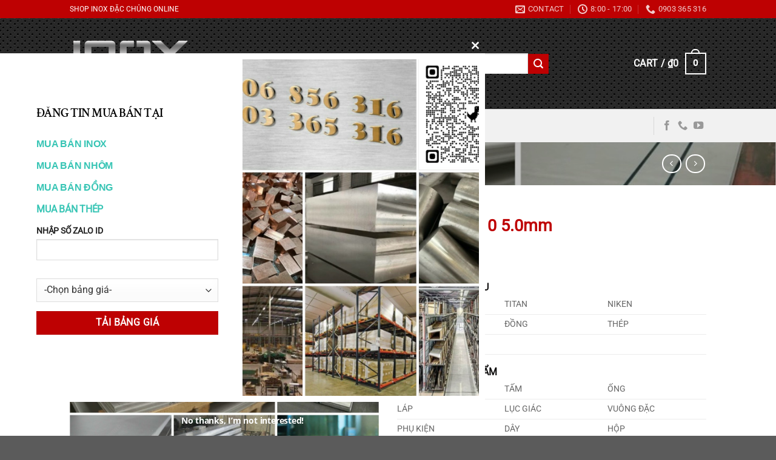

--- FILE ---
content_type: text/html; charset=UTF-8
request_url: https://inoxdacchung.com/pro/tam-inox-410-5-0mm/
body_size: 38251
content:
<!DOCTYPE html>
<html lang="en-US" prefix="og: https://ogp.me/ns#" class="loading-site no-js">
<head><script data-no-optimize="1">var litespeed_docref=sessionStorage.getItem("litespeed_docref");litespeed_docref&&(Object.defineProperty(document,"referrer",{get:function(){return litespeed_docref}}),sessionStorage.removeItem("litespeed_docref"));</script>
	<meta charset="UTF-8" />
	<link rel="profile" href="https://gmpg.org/xfn/11" />
	<link rel="pingback" href="https://inoxdacchung.com/xmlrpc.php" />

	<script>(function(html){html.className = html.className.replace(/\bno-js\b/,'js')})(document.documentElement);</script>
	<style>img:is([sizes="auto" i], [sizes^="auto," i]) { contain-intrinsic-size: 3000px 1500px }</style>
	<meta name="viewport" content="width=device-width, initial-scale=1" />
<!-- Search Engine Optimization by Rank Math - https://rankmath.com/ -->
<title>Tấm Inox 410 5.0mm - inoxdacchung.com</title>
<meta name="description" content="[block id=&quot;01_short_description&quot;]"/>
<meta name="robots" content="follow, index, max-snippet:-1, max-video-preview:-1, max-image-preview:large"/>
<link rel="canonical" href="https://inoxdacchung.com/pro/tam-inox-410-5-0mm/" />
<meta property="og:locale" content="en_US" />
<meta property="og:type" content="product" />
<meta property="og:title" content="Tấm Inox 410 5.0mm - inoxdacchung.com" />
<meta property="og:description" content="[block id=&quot;01_short_description&quot;]" />
<meta property="og:url" content="https://inoxdacchung.com/pro/tam-inox-410-5-0mm/" />
<meta property="og:site_name" content="https://inoxdacchung.com/" />
<meta property="og:image" content="https://inoxdacchung.com/wp-content/uploads/sites/59/2022/11/Inox_Tam_001.jpg" />
<meta property="og:image:secure_url" content="https://inoxdacchung.com/wp-content/uploads/sites/59/2022/11/Inox_Tam_001.jpg" />
<meta property="og:image:width" content="1284" />
<meta property="og:image:height" content="1267" />
<meta property="og:image:alt" content="Tấm Inox 410 5.0mm" />
<meta property="og:image:type" content="image/jpeg" />
<meta property="product:price:amount" content="50000" />
<meta property="product:price:currency" content="VND" />
<meta property="product:availability" content="instock" />
<meta name="twitter:card" content="summary_large_image" />
<meta name="twitter:title" content="Tấm Inox 410 5.0mm - inoxdacchung.com" />
<meta name="twitter:description" content="[block id=&quot;01_short_description&quot;]" />
<meta name="twitter:image" content="https://inoxdacchung.com/wp-content/uploads/sites/59/2022/11/Inox_Tam_001.jpg" />
<meta name="twitter:label1" content="Price" />
<meta name="twitter:data1" content="&#8363;50,000" />
<meta name="twitter:label2" content="Availability" />
<meta name="twitter:data2" content="In stock" />
<script type="application/ld+json" class="rank-math-schema">{"@context":"https://schema.org","@graph":[{"@type":"Organization","@id":"https://inoxdacchung.com/#organization","name":"inoxdacchung.com","url":"https://inoxdacchung.com"},{"@type":"WebSite","@id":"https://inoxdacchung.com/#website","url":"https://inoxdacchung.com","name":"https://inoxdacchung.com/","alternateName":"Inox \u0110\u1eb7c Ch\u1ee7ng","publisher":{"@id":"https://inoxdacchung.com/#organization"},"inLanguage":"en-US"},{"@type":"ImageObject","@id":"https://inoxdacchung.com/wp-content/uploads/sites/59/2022/11/Inox_Tam_001.jpg","url":"https://inoxdacchung.com/wp-content/uploads/sites/59/2022/11/Inox_Tam_001.jpg","width":"1284","height":"1267","inLanguage":"en-US"},{"@type":"ItemPage","@id":"https://inoxdacchung.com/pro/tam-inox-410-5-0mm/#webpage","url":"https://inoxdacchung.com/pro/tam-inox-410-5-0mm/","name":"T\u1ea5m Inox 410 5.0mm - inoxdacchung.com","datePublished":"2022-11-01T16:22:58+07:00","dateModified":"2022-11-01T16:22:58+07:00","isPartOf":{"@id":"https://inoxdacchung.com/#website"},"primaryImageOfPage":{"@id":"https://inoxdacchung.com/wp-content/uploads/sites/59/2022/11/Inox_Tam_001.jpg"},"inLanguage":"en-US"},{"@type":"Product","name":"T\u1ea5m Inox 410 5.0mm - inoxdacchung.com","sku":"it.001851","category":"Inox","mainEntityOfPage":{"@id":"https://inoxdacchung.com/pro/tam-inox-410-5-0mm/#webpage"},"image":[{"@type":"ImageObject","url":"https://inoxdacchung.com/wp-content/uploads/sites/59/2022/11/Inox_Tam_001.jpg","height":"1267","width":"1284"}],"offers":{"@type":"Offer","price":"50000","priceCurrency":"VND","priceValidUntil":"2027-12-31","availability":"https://schema.org/InStock","itemCondition":"NewCondition","url":"https://inoxdacchung.com/pro/tam-inox-410-5-0mm/","seller":{"@type":"Organization","@id":"https://inoxdacchung.com/","name":"https://inoxdacchung.com/","url":"https://inoxdacchung.com","logo":""}},"@id":"https://inoxdacchung.com/pro/tam-inox-410-5-0mm/#richSnippet"}]}</script>
<!-- /Rank Math WordPress SEO plugin -->

<link rel='dns-prefetch' href='//www.googletagmanager.com' />
<link rel='dns-prefetch' href='//pagead2.googlesyndication.com' />
<link rel='prefetch' href='https://inoxdacchung.com/wp-content/themes/flatsome/assets/js/flatsome.js?ver=e1ad26bd5672989785e1' />
<link rel='prefetch' href='https://inoxdacchung.com/wp-content/themes/flatsome/assets/js/chunk.slider.js?ver=3.19.15' />
<link rel='prefetch' href='https://inoxdacchung.com/wp-content/themes/flatsome/assets/js/chunk.popups.js?ver=3.19.15' />
<link rel='prefetch' href='https://inoxdacchung.com/wp-content/themes/flatsome/assets/js/chunk.tooltips.js?ver=3.19.15' />
<link rel='prefetch' href='https://inoxdacchung.com/wp-content/themes/flatsome/assets/js/woocommerce.js?ver=dd6035ce106022a74757' />
<link rel="alternate" type="application/rss+xml" title="inoxdacchung.com &raquo; Feed" href="https://inoxdacchung.com/feed/" />
<script type="text/javascript">
/* <![CDATA[ */
window._wpemojiSettings = {"baseUrl":"https:\/\/s.w.org\/images\/core\/emoji\/16.0.1\/72x72\/","ext":".png","svgUrl":"https:\/\/s.w.org\/images\/core\/emoji\/16.0.1\/svg\/","svgExt":".svg","source":{"wpemoji":"https:\/\/inoxdacchung.com\/wp-includes\/js\/wp-emoji.js?ver=6.8.3","twemoji":"https:\/\/inoxdacchung.com\/wp-includes\/js\/twemoji.js?ver=6.8.3"}};
/**
 * @output wp-includes/js/wp-emoji-loader.js
 */

/**
 * Emoji Settings as exported in PHP via _print_emoji_detection_script().
 * @typedef WPEmojiSettings
 * @type {object}
 * @property {?object} source
 * @property {?string} source.concatemoji
 * @property {?string} source.twemoji
 * @property {?string} source.wpemoji
 * @property {?boolean} DOMReady
 * @property {?Function} readyCallback
 */

/**
 * Support tests.
 * @typedef SupportTests
 * @type {object}
 * @property {?boolean} flag
 * @property {?boolean} emoji
 */

/**
 * IIFE to detect emoji support and load Twemoji if needed.
 *
 * @param {Window} window
 * @param {Document} document
 * @param {WPEmojiSettings} settings
 */
( function wpEmojiLoader( window, document, settings ) {
	if ( typeof Promise === 'undefined' ) {
		return;
	}

	var sessionStorageKey = 'wpEmojiSettingsSupports';
	var tests = [ 'flag', 'emoji' ];

	/**
	 * Checks whether the browser supports offloading to a Worker.
	 *
	 * @since 6.3.0
	 *
	 * @private
	 *
	 * @returns {boolean}
	 */
	function supportsWorkerOffloading() {
		return (
			typeof Worker !== 'undefined' &&
			typeof OffscreenCanvas !== 'undefined' &&
			typeof URL !== 'undefined' &&
			URL.createObjectURL &&
			typeof Blob !== 'undefined'
		);
	}

	/**
	 * @typedef SessionSupportTests
	 * @type {object}
	 * @property {number} timestamp
	 * @property {SupportTests} supportTests
	 */

	/**
	 * Get support tests from session.
	 *
	 * @since 6.3.0
	 *
	 * @private
	 *
	 * @returns {?SupportTests} Support tests, or null if not set or older than 1 week.
	 */
	function getSessionSupportTests() {
		try {
			/** @type {SessionSupportTests} */
			var item = JSON.parse(
				sessionStorage.getItem( sessionStorageKey )
			);
			if (
				typeof item === 'object' &&
				typeof item.timestamp === 'number' &&
				new Date().valueOf() < item.timestamp + 604800 && // Note: Number is a week in seconds.
				typeof item.supportTests === 'object'
			) {
				return item.supportTests;
			}
		} catch ( e ) {}
		return null;
	}

	/**
	 * Persist the supports in session storage.
	 *
	 * @since 6.3.0
	 *
	 * @private
	 *
	 * @param {SupportTests} supportTests Support tests.
	 */
	function setSessionSupportTests( supportTests ) {
		try {
			/** @type {SessionSupportTests} */
			var item = {
				supportTests: supportTests,
				timestamp: new Date().valueOf()
			};

			sessionStorage.setItem(
				sessionStorageKey,
				JSON.stringify( item )
			);
		} catch ( e ) {}
	}

	/**
	 * Checks if two sets of Emoji characters render the same visually.
	 *
	 * This is used to determine if the browser is rendering an emoji with multiple data points
	 * correctly. set1 is the emoji in the correct form, using a zero-width joiner. set2 is the emoji
	 * in the incorrect form, using a zero-width space. If the two sets render the same, then the browser
	 * does not support the emoji correctly.
	 *
	 * This function may be serialized to run in a Worker. Therefore, it cannot refer to variables from the containing
	 * scope. Everything must be passed by parameters.
	 *
	 * @since 4.9.0
	 *
	 * @private
	 *
	 * @param {CanvasRenderingContext2D} context 2D Context.
	 * @param {string} set1 Set of Emoji to test.
	 * @param {string} set2 Set of Emoji to test.
	 *
	 * @return {boolean} True if the two sets render the same.
	 */
	function emojiSetsRenderIdentically( context, set1, set2 ) {
		// Cleanup from previous test.
		context.clearRect( 0, 0, context.canvas.width, context.canvas.height );
		context.fillText( set1, 0, 0 );
		var rendered1 = new Uint32Array(
			context.getImageData(
				0,
				0,
				context.canvas.width,
				context.canvas.height
			).data
		);

		// Cleanup from previous test.
		context.clearRect( 0, 0, context.canvas.width, context.canvas.height );
		context.fillText( set2, 0, 0 );
		var rendered2 = new Uint32Array(
			context.getImageData(
				0,
				0,
				context.canvas.width,
				context.canvas.height
			).data
		);

		return rendered1.every( function ( rendered2Data, index ) {
			return rendered2Data === rendered2[ index ];
		} );
	}

	/**
	 * Checks if the center point of a single emoji is empty.
	 *
	 * This is used to determine if the browser is rendering an emoji with a single data point
	 * correctly. The center point of an incorrectly rendered emoji will be empty. A correctly
	 * rendered emoji will have a non-zero value at the center point.
	 *
	 * This function may be serialized to run in a Worker. Therefore, it cannot refer to variables from the containing
	 * scope. Everything must be passed by parameters.
	 *
	 * @since 6.8.2
	 *
	 * @private
	 *
	 * @param {CanvasRenderingContext2D} context 2D Context.
	 * @param {string} emoji Emoji to test.
	 *
	 * @return {boolean} True if the center point is empty.
	 */
	function emojiRendersEmptyCenterPoint( context, emoji ) {
		// Cleanup from previous test.
		context.clearRect( 0, 0, context.canvas.width, context.canvas.height );
		context.fillText( emoji, 0, 0 );

		// Test if the center point (16, 16) is empty (0,0,0,0).
		var centerPoint = context.getImageData(16, 16, 1, 1);
		for ( var i = 0; i < centerPoint.data.length; i++ ) {
			if ( centerPoint.data[ i ] !== 0 ) {
				// Stop checking the moment it's known not to be empty.
				return false;
			}
		}

		return true;
	}

	/**
	 * Determines if the browser properly renders Emoji that Twemoji can supplement.
	 *
	 * This function may be serialized to run in a Worker. Therefore, it cannot refer to variables from the containing
	 * scope. Everything must be passed by parameters.
	 *
	 * @since 4.2.0
	 *
	 * @private
	 *
	 * @param {CanvasRenderingContext2D} context 2D Context.
	 * @param {string} type Whether to test for support of "flag" or "emoji".
	 * @param {Function} emojiSetsRenderIdentically Reference to emojiSetsRenderIdentically function, needed due to minification.
	 * @param {Function} emojiRendersEmptyCenterPoint Reference to emojiRendersEmptyCenterPoint function, needed due to minification.
	 *
	 * @return {boolean} True if the browser can render emoji, false if it cannot.
	 */
	function browserSupportsEmoji( context, type, emojiSetsRenderIdentically, emojiRendersEmptyCenterPoint ) {
		var isIdentical;

		switch ( type ) {
			case 'flag':
				/*
				 * Test for Transgender flag compatibility. Added in Unicode 13.
				 *
				 * To test for support, we try to render it, and compare the rendering to how it would look if
				 * the browser doesn't render it correctly (white flag emoji + transgender symbol).
				 */
				isIdentical = emojiSetsRenderIdentically(
					context,
					'\uD83C\uDFF3\uFE0F\u200D\u26A7\uFE0F', // as a zero-width joiner sequence
					'\uD83C\uDFF3\uFE0F\u200B\u26A7\uFE0F' // separated by a zero-width space
				);

				if ( isIdentical ) {
					return false;
				}

				/*
				 * Test for Sark flag compatibility. This is the least supported of the letter locale flags,
				 * so gives us an easy test for full support.
				 *
				 * To test for support, we try to render it, and compare the rendering to how it would look if
				 * the browser doesn't render it correctly ([C] + [Q]).
				 */
				isIdentical = emojiSetsRenderIdentically(
					context,
					'\uD83C\uDDE8\uD83C\uDDF6', // as the sequence of two code points
					'\uD83C\uDDE8\u200B\uD83C\uDDF6' // as the two code points separated by a zero-width space
				);

				if ( isIdentical ) {
					return false;
				}

				/*
				 * Test for English flag compatibility. England is a country in the United Kingdom, it
				 * does not have a two letter locale code but rather a five letter sub-division code.
				 *
				 * To test for support, we try to render it, and compare the rendering to how it would look if
				 * the browser doesn't render it correctly (black flag emoji + [G] + [B] + [E] + [N] + [G]).
				 */
				isIdentical = emojiSetsRenderIdentically(
					context,
					// as the flag sequence
					'\uD83C\uDFF4\uDB40\uDC67\uDB40\uDC62\uDB40\uDC65\uDB40\uDC6E\uDB40\uDC67\uDB40\uDC7F',
					// with each code point separated by a zero-width space
					'\uD83C\uDFF4\u200B\uDB40\uDC67\u200B\uDB40\uDC62\u200B\uDB40\uDC65\u200B\uDB40\uDC6E\u200B\uDB40\uDC67\u200B\uDB40\uDC7F'
				);

				return ! isIdentical;
			case 'emoji':
				/*
				 * Does Emoji 16.0 cause the browser to go splat?
				 *
				 * To test for Emoji 16.0 support, try to render a new emoji: Splatter.
				 *
				 * The splatter emoji is a single code point emoji. Testing for browser support
				 * required testing the center point of the emoji to see if it is empty.
				 *
				 * 0xD83E 0xDEDF (\uD83E\uDEDF) == 🫟 Splatter.
				 *
				 * When updating this test, please ensure that the emoji is either a single code point
				 * or switch to using the emojiSetsRenderIdentically function and testing with a zero-width
				 * joiner vs a zero-width space.
				 */
				var notSupported = emojiRendersEmptyCenterPoint( context, '\uD83E\uDEDF' );
				return ! notSupported;
		}

		return false;
	}

	/**
	 * Checks emoji support tests.
	 *
	 * This function may be serialized to run in a Worker. Therefore, it cannot refer to variables from the containing
	 * scope. Everything must be passed by parameters.
	 *
	 * @since 6.3.0
	 *
	 * @private
	 *
	 * @param {string[]} tests Tests.
	 * @param {Function} browserSupportsEmoji Reference to browserSupportsEmoji function, needed due to minification.
	 * @param {Function} emojiSetsRenderIdentically Reference to emojiSetsRenderIdentically function, needed due to minification.
	 * @param {Function} emojiRendersEmptyCenterPoint Reference to emojiRendersEmptyCenterPoint function, needed due to minification.
	 *
	 * @return {SupportTests} Support tests.
	 */
	function testEmojiSupports( tests, browserSupportsEmoji, emojiSetsRenderIdentically, emojiRendersEmptyCenterPoint ) {
		var canvas;
		if (
			typeof WorkerGlobalScope !== 'undefined' &&
			self instanceof WorkerGlobalScope
		) {
			canvas = new OffscreenCanvas( 300, 150 ); // Dimensions are default for HTMLCanvasElement.
		} else {
			canvas = document.createElement( 'canvas' );
		}

		var context = canvas.getContext( '2d', { willReadFrequently: true } );

		/*
		 * Chrome on OS X added native emoji rendering in M41. Unfortunately,
		 * it doesn't work when the font is bolder than 500 weight. So, we
		 * check for bold rendering support to avoid invisible emoji in Chrome.
		 */
		context.textBaseline = 'top';
		context.font = '600 32px Arial';

		var supports = {};
		tests.forEach( function ( test ) {
			supports[ test ] = browserSupportsEmoji( context, test, emojiSetsRenderIdentically, emojiRendersEmptyCenterPoint );
		} );
		return supports;
	}

	/**
	 * Adds a script to the head of the document.
	 *
	 * @ignore
	 *
	 * @since 4.2.0
	 *
	 * @param {string} src The url where the script is located.
	 *
	 * @return {void}
	 */
	function addScript( src ) {
		var script = document.createElement( 'script' );
		script.src = src;
		script.defer = true;
		document.head.appendChild( script );
	}

	settings.supports = {
		everything: true,
		everythingExceptFlag: true
	};

	// Create a promise for DOMContentLoaded since the worker logic may finish after the event has fired.
	var domReadyPromise = new Promise( function ( resolve ) {
		document.addEventListener( 'DOMContentLoaded', resolve, {
			once: true
		} );
	} );

	// Obtain the emoji support from the browser, asynchronously when possible.
	new Promise( function ( resolve ) {
		var supportTests = getSessionSupportTests();
		if ( supportTests ) {
			resolve( supportTests );
			return;
		}

		if ( supportsWorkerOffloading() ) {
			try {
				// Note that the functions are being passed as arguments due to minification.
				var workerScript =
					'postMessage(' +
					testEmojiSupports.toString() +
					'(' +
					[
						JSON.stringify( tests ),
						browserSupportsEmoji.toString(),
						emojiSetsRenderIdentically.toString(),
						emojiRendersEmptyCenterPoint.toString()
					].join( ',' ) +
					'));';
				var blob = new Blob( [ workerScript ], {
					type: 'text/javascript'
				} );
				var worker = new Worker( URL.createObjectURL( blob ), { name: 'wpTestEmojiSupports' } );
				worker.onmessage = function ( event ) {
					supportTests = event.data;
					setSessionSupportTests( supportTests );
					worker.terminate();
					resolve( supportTests );
				};
				return;
			} catch ( e ) {}
		}

		supportTests = testEmojiSupports( tests, browserSupportsEmoji, emojiSetsRenderIdentically, emojiRendersEmptyCenterPoint );
		setSessionSupportTests( supportTests );
		resolve( supportTests );
	} )
		// Once the browser emoji support has been obtained from the session, finalize the settings.
		.then( function ( supportTests ) {
			/*
			 * Tests the browser support for flag emojis and other emojis, and adjusts the
			 * support settings accordingly.
			 */
			for ( var test in supportTests ) {
				settings.supports[ test ] = supportTests[ test ];

				settings.supports.everything =
					settings.supports.everything && settings.supports[ test ];

				if ( 'flag' !== test ) {
					settings.supports.everythingExceptFlag =
						settings.supports.everythingExceptFlag &&
						settings.supports[ test ];
				}
			}

			settings.supports.everythingExceptFlag =
				settings.supports.everythingExceptFlag &&
				! settings.supports.flag;

			// Sets DOMReady to false and assigns a ready function to settings.
			settings.DOMReady = false;
			settings.readyCallback = function () {
				settings.DOMReady = true;
			};
		} )
		.then( function () {
			return domReadyPromise;
		} )
		.then( function () {
			// When the browser can not render everything we need to load a polyfill.
			if ( ! settings.supports.everything ) {
				settings.readyCallback();

				var src = settings.source || {};

				if ( src.concatemoji ) {
					addScript( src.concatemoji );
				} else if ( src.wpemoji && src.twemoji ) {
					addScript( src.twemoji );
					addScript( src.wpemoji );
				}
			}
		} );
} )( window, document, window._wpemojiSettings );

/* ]]> */
</script>

<style id='wp-emoji-styles-inline-css' type='text/css'>

	img.wp-smiley, img.emoji {
		display: inline !important;
		border: none !important;
		box-shadow: none !important;
		height: 1em !important;
		width: 1em !important;
		margin: 0 0.07em !important;
		vertical-align: -0.1em !important;
		background: none !important;
		padding: 0 !important;
	}
</style>
<style id='wp-block-library-inline-css' type='text/css'>
:root{
  --wp-admin-theme-color:#007cba;
  --wp-admin-theme-color--rgb:0, 124, 186;
  --wp-admin-theme-color-darker-10:#006ba1;
  --wp-admin-theme-color-darker-10--rgb:0, 107, 161;
  --wp-admin-theme-color-darker-20:#005a87;
  --wp-admin-theme-color-darker-20--rgb:0, 90, 135;
  --wp-admin-border-width-focus:2px;
  --wp-block-synced-color:#7a00df;
  --wp-block-synced-color--rgb:122, 0, 223;
  --wp-bound-block-color:var(--wp-block-synced-color);
}
@media (min-resolution:192dpi){
  :root{
    --wp-admin-border-width-focus:1.5px;
  }
}
.wp-element-button{
  cursor:pointer;
}

:root{
  --wp--preset--font-size--normal:16px;
  --wp--preset--font-size--huge:42px;
}
:root .has-very-light-gray-background-color{
  background-color:#eee;
}
:root .has-very-dark-gray-background-color{
  background-color:#313131;
}
:root .has-very-light-gray-color{
  color:#eee;
}
:root .has-very-dark-gray-color{
  color:#313131;
}
:root .has-vivid-green-cyan-to-vivid-cyan-blue-gradient-background{
  background:linear-gradient(135deg, #00d084, #0693e3);
}
:root .has-purple-crush-gradient-background{
  background:linear-gradient(135deg, #34e2e4, #4721fb 50%, #ab1dfe);
}
:root .has-hazy-dawn-gradient-background{
  background:linear-gradient(135deg, #faaca8, #dad0ec);
}
:root .has-subdued-olive-gradient-background{
  background:linear-gradient(135deg, #fafae1, #67a671);
}
:root .has-atomic-cream-gradient-background{
  background:linear-gradient(135deg, #fdd79a, #004a59);
}
:root .has-nightshade-gradient-background{
  background:linear-gradient(135deg, #330968, #31cdcf);
}
:root .has-midnight-gradient-background{
  background:linear-gradient(135deg, #020381, #2874fc);
}

.has-regular-font-size{
  font-size:1em;
}

.has-larger-font-size{
  font-size:2.625em;
}

.has-normal-font-size{
  font-size:var(--wp--preset--font-size--normal);
}

.has-huge-font-size{
  font-size:var(--wp--preset--font-size--huge);
}

.has-text-align-center{
  text-align:center;
}

.has-text-align-left{
  text-align:left;
}

.has-text-align-right{
  text-align:right;
}

#end-resizable-editor-section{
  display:none;
}

.aligncenter{
  clear:both;
}

.items-justified-left{
  justify-content:flex-start;
}

.items-justified-center{
  justify-content:center;
}

.items-justified-right{
  justify-content:flex-end;
}

.items-justified-space-between{
  justify-content:space-between;
}

.screen-reader-text{
  border:0;
  clip-path:inset(50%);
  height:1px;
  margin:-1px;
  overflow:hidden;
  padding:0;
  position:absolute;
  width:1px;
  word-wrap:normal !important;
}

.screen-reader-text:focus{
  background-color:#ddd;
  clip-path:none;
  color:#444;
  display:block;
  font-size:1em;
  height:auto;
  left:5px;
  line-height:normal;
  padding:15px 23px 14px;
  text-decoration:none;
  top:5px;
  width:auto;
  z-index:100000;
}
html :where(.has-border-color){
  border-style:solid;
}

html :where([style*=border-top-color]){
  border-top-style:solid;
}

html :where([style*=border-right-color]){
  border-right-style:solid;
}

html :where([style*=border-bottom-color]){
  border-bottom-style:solid;
}

html :where([style*=border-left-color]){
  border-left-style:solid;
}

html :where([style*=border-width]){
  border-style:solid;
}

html :where([style*=border-top-width]){
  border-top-style:solid;
}

html :where([style*=border-right-width]){
  border-right-style:solid;
}

html :where([style*=border-bottom-width]){
  border-bottom-style:solid;
}

html :where([style*=border-left-width]){
  border-left-style:solid;
}
html :where(img[class*=wp-image-]){
  height:auto;
  max-width:100%;
}
:where(figure){
  margin:0 0 1em;
}

html :where(.is-position-sticky){
  --wp-admin--admin-bar--position-offset:var(--wp-admin--admin-bar--height, 0px);
}

@media screen and (max-width:600px){
  html :where(.is-position-sticky){
    --wp-admin--admin-bar--position-offset:0px;
  }
}
</style>
<link rel='stylesheet' id='contact-form-7-css' href='https://inoxdacchung.com/wp-content/plugins/contact-form-7/includes/css/styles.css?ver=6.1.3' type='text/css' media='all' />
<link rel='stylesheet' id='photoswipe-css' href='https://inoxdacchung.com/wp-content/plugins/woocommerce/assets/css/photoswipe/photoswipe.min.css?ver=10.3.4' type='text/css' media='all' />
<link rel='stylesheet' id='photoswipe-default-skin-css' href='https://inoxdacchung.com/wp-content/plugins/woocommerce/assets/css/photoswipe/default-skin/default-skin.min.css?ver=10.3.4' type='text/css' media='all' />
<style id='woocommerce-inline-inline-css' type='text/css'>
.woocommerce form .form-row .required { visibility: visible; }
</style>
<link rel='stylesheet' id='brands-styles-css' href='https://inoxdacchung.com/wp-content/plugins/woocommerce/assets/css/brands.css?ver=10.3.4' type='text/css' media='all' />
<link rel='stylesheet' id='flatsome-main-css' href='https://inoxdacchung.com/wp-content/themes/flatsome/assets/css/flatsome.css?ver=3.19.15' type='text/css' media='all' />
<style id='flatsome-main-inline-css' type='text/css'>
@font-face {
				font-family: "fl-icons";
				font-display: block;
				src: url(https://inoxdacchung.com/wp-content/themes/flatsome/assets/css/icons/fl-icons.eot?v=3.19.15);
				src:
					url(https://inoxdacchung.com/wp-content/themes/flatsome/assets/css/icons/fl-icons.eot#iefix?v=3.19.15) format("embedded-opentype"),
					url(https://inoxdacchung.com/wp-content/themes/flatsome/assets/css/icons/fl-icons.woff2?v=3.19.15) format("woff2"),
					url(https://inoxdacchung.com/wp-content/themes/flatsome/assets/css/icons/fl-icons.ttf?v=3.19.15) format("truetype"),
					url(https://inoxdacchung.com/wp-content/themes/flatsome/assets/css/icons/fl-icons.woff?v=3.19.15) format("woff"),
					url(https://inoxdacchung.com/wp-content/themes/flatsome/assets/css/icons/fl-icons.svg?v=3.19.15#fl-icons) format("svg");
			}
</style>
<link rel='stylesheet' id='flatsome-shop-css' href='https://inoxdacchung.com/wp-content/themes/flatsome/assets/css/flatsome-shop.css?ver=3.19.15' type='text/css' media='all' />
<link rel='stylesheet' id='flatsome-style-css' href='https://inoxdacchung.com/wp-content/themes/flatsome-child/style.css?ver=3.10.0' type='text/css' media='all' />
<script type="text/javascript" src="https://inoxdacchung.com/wp-includes/js/jquery/jquery.js?ver=3.7.1" id="jquery-core-js"></script>
<script type="text/javascript" src="https://inoxdacchung.com/wp-includes/js/jquery/jquery-migrate.js?ver=3.4.1" id="jquery-migrate-js"></script>
<script type="text/javascript" src="https://inoxdacchung.com/wp-content/plugins/woocommerce/assets/js/jquery-blockui/jquery.blockUI.js?ver=2.7.0-wc.10.3.4" id="wc-jquery-blockui-js" data-wp-strategy="defer"></script>
<script type="text/javascript" id="wc-add-to-cart-js-extra">
/* <![CDATA[ */
var wc_add_to_cart_params = {"ajax_url":"\/wp-admin\/admin-ajax.php","wc_ajax_url":"\/?wc-ajax=%%endpoint%%","i18n_view_cart":"View cart","cart_url":"https:\/\/inoxdacchung.com\/gio-hang\/","is_cart":"","cart_redirect_after_add":"yes"};
/* ]]> */
</script>
<script type="text/javascript" src="https://inoxdacchung.com/wp-content/plugins/woocommerce/assets/js/frontend/add-to-cart.js?ver=10.3.4" id="wc-add-to-cart-js" defer="defer" data-wp-strategy="defer"></script>
<script type="text/javascript" src="https://inoxdacchung.com/wp-content/plugins/woocommerce/assets/js/photoswipe/photoswipe.js?ver=4.1.1-wc.10.3.4" id="wc-photoswipe-js" defer="defer" data-wp-strategy="defer"></script>
<script type="text/javascript" src="https://inoxdacchung.com/wp-content/plugins/woocommerce/assets/js/photoswipe/photoswipe-ui-default.js?ver=4.1.1-wc.10.3.4" id="wc-photoswipe-ui-default-js" defer="defer" data-wp-strategy="defer"></script>
<script type="text/javascript" id="wc-single-product-js-extra">
/* <![CDATA[ */
var wc_single_product_params = {"i18n_required_rating_text":"Please select a rating","i18n_rating_options":["1 of 5 stars","2 of 5 stars","3 of 5 stars","4 of 5 stars","5 of 5 stars"],"i18n_product_gallery_trigger_text":"View full-screen image gallery","review_rating_required":"yes","flexslider":{"rtl":false,"animation":"slide","smoothHeight":true,"directionNav":false,"controlNav":"thumbnails","slideshow":false,"animationSpeed":500,"animationLoop":false,"allowOneSlide":false},"zoom_enabled":"","zoom_options":[],"photoswipe_enabled":"1","photoswipe_options":{"shareEl":false,"closeOnScroll":false,"history":false,"hideAnimationDuration":0,"showAnimationDuration":0},"flexslider_enabled":""};
/* ]]> */
</script>
<script type="text/javascript" src="https://inoxdacchung.com/wp-content/plugins/woocommerce/assets/js/frontend/single-product.js?ver=10.3.4" id="wc-single-product-js" defer="defer" data-wp-strategy="defer"></script>
<script type="text/javascript" src="https://inoxdacchung.com/wp-content/plugins/woocommerce/assets/js/js-cookie/js.cookie.js?ver=2.1.4-wc.10.3.4" id="wc-js-cookie-js" data-wp-strategy="defer"></script>

<!-- Google tag (gtag.js) snippet added by Site Kit -->
<!-- Google Analytics snippet added by Site Kit -->
<!-- Google Ads snippet added by Site Kit -->
<script type="text/javascript" src="https://www.googletagmanager.com/gtag/js?id=G-6TJE6TZNB1" id="google_gtagjs-js" async></script>
<script type="text/javascript" id="google_gtagjs-js-after">
/* <![CDATA[ */
window.dataLayer = window.dataLayer || [];function gtag(){dataLayer.push(arguments);}
gtag("set","linker",{"domains":["inoxdacchung.com"]});
gtag("js", new Date());
gtag("set", "developer_id.dZTNiMT", true);
gtag("config", "G-6TJE6TZNB1");
gtag("config", "AW-16687513242");
 window._googlesitekit = window._googlesitekit || {}; window._googlesitekit.throttledEvents = []; window._googlesitekit.gtagEvent = (name, data) => { var key = JSON.stringify( { name, data } ); if ( !! window._googlesitekit.throttledEvents[ key ] ) { return; } window._googlesitekit.throttledEvents[ key ] = true; setTimeout( () => { delete window._googlesitekit.throttledEvents[ key ]; }, 5 ); gtag( "event", name, { ...data, event_source: "site-kit" } ); }; 
/* ]]> */
</script>
<link rel="https://api.w.org/" href="https://inoxdacchung.com/wp-json/" /><link rel="alternate" title="JSON" type="application/json" href="https://inoxdacchung.com/wp-json/wp/v2/product/18470" /><link rel="EditURI" type="application/rsd+xml" title="RSD" href="https://inoxdacchung.com/xmlrpc.php?rsd" />
<meta name="generator" content="WordPress 6.8.3" />
<link rel='shortlink' href='https://inoxdacchung.com/?p=18470' />
<link rel="alternate" title="oEmbed (JSON)" type="application/json+oembed" href="https://inoxdacchung.com/wp-json/oembed/1.0/embed?url=https%3A%2F%2Finoxdacchung.com%2Fpro%2Ftam-inox-410-5-0mm%2F" />
<link rel="alternate" title="oEmbed (XML)" type="text/xml+oembed" href="https://inoxdacchung.com/wp-json/oembed/1.0/embed?url=https%3A%2F%2Finoxdacchung.com%2Fpro%2Ftam-inox-410-5-0mm%2F&#038;format=xml" />
<meta name="generator" content="Site Kit by Google 1.165.0" /><!-- Google site verification - Google for WooCommerce -->
<meta name="google-site-verification" content="zrAhNrcLqGMUNGbW0aZR38QsuBWQQLZEDdxTRZ95vHA" />
<!-- Global site tag (gtag.js) - Google Analytics -->
<script async src="https://www.googletagmanager.com/gtag/js?id=UA-171109193-1"></script>
<script>
  window.dataLayer = window.dataLayer || [];
  function gtag(){dataLayer.push(arguments);}
  gtag('js', new Date());

  gtag('config', 'UA-171109193-1');
</script>			<link rel="preload" href="https://inoxdacchung.com/wp-content/plugins/hustle/assets/hustle-ui/fonts/hustle-icons-font.woff2" as="font" type="font/woff2" crossorigin>
			<noscript><style>.woocommerce-product-gallery{ opacity: 1 !important; }</style></noscript>
	
<!-- Google AdSense meta tags added by Site Kit -->
<meta name="google-adsense-platform-account" content="ca-host-pub-2644536267352236">
<meta name="google-adsense-platform-domain" content="sitekit.withgoogle.com">
<!-- End Google AdSense meta tags added by Site Kit -->
<!-- There is no amphtml version available for this URL. --><script type="text/javascript" id="google_gtagjs" src="https://www.googletagmanager.com/gtag/js?id=G-6TJE6TZNB1" async="async"></script>
<script type="text/javascript" id="google_gtagjs-inline">
/* <![CDATA[ */
window.dataLayer = window.dataLayer || [];function gtag(){dataLayer.push(arguments);}gtag('set', 'linker', {"domains":["inoxdacchung.com"]} );gtag('js', new Date());gtag('config', 'G-6TJE6TZNB1', {} );
/* ]]> */
</script>
<style id="hustle-module-2-0-styles" class="hustle-module-styles hustle-module-styles-2">@media screen and (min-width: 783px) {.hustle-ui:not(.hustle-size--small).module_id_2 .hustle-slidein-content .hustle-info {max-width: 800px;}}.hustle-ui.module_id_2  .hustle-slidein-content {-moz-box-shadow: 0px 0px 0px 0px rgba(0,0,0,0.4);-webkit-box-shadow: 0px 0px 0px 0px rgba(0,0,0,0.4);box-shadow: 0px 0px 0px 0px rgba(0,0,0,0.4);}@media screen and (min-width: 783px) {.hustle-ui:not(.hustle-size--small).module_id_2  .hustle-slidein-content {-moz-box-shadow: 0px 0px 0px 0px rgba(0,0,0,0.4);-webkit-box-shadow: 0px 0px 0px 0px rgba(0,0,0,0.4);box-shadow: 0px 0px 0px 0px rgba(0,0,0,0.4);}} .hustle-ui.module_id_2 .hustle-layout {margin: 0px 0px 0px 0px;padding: 30px 30px 30px 30px;border-width: 0px 0px 0px 0px;border-style: solid;border-color: #ffffff;border-radius: 0px 0px 0px 0px;overflow: hidden;background-color: #ffffff;}@media screen and (min-width: 783px) {.hustle-ui:not(.hustle-size--small).module_id_2 .hustle-layout {margin: 0px 0px 0px 0px;padding: 10px 10px 10px 10px;border-width: 0px 0px 0px 0px;border-style: solid;border-radius: 0px 0px 0px 0px;}} .hustle-ui.module_id_2 .hustle-layout .hustle-layout-content {padding: 0px 0px 0px 0px;border-width: 0px 0px 0px 0px;border-style: solid;border-radius: 0px 0px 0px 0px;border-color: rgba(0,0,0,0);background-color: rgba(0,0,0,0);-moz-box-shadow: 0px 0px 0px 0px rgba(0,0,0,0);-webkit-box-shadow: 0px 0px 0px 0px rgba(0,0,0,0);box-shadow: 0px 0px 0px 0px rgba(0,0,0,0);}.hustle-ui.module_id_2 .hustle-main-wrapper {position: relative;padding:32px 0 0;}@media screen and (min-width: 783px) {.hustle-ui:not(.hustle-size--small).module_id_2 .hustle-layout .hustle-layout-content {padding: 0px 0px 0px 0px;border-width: 0px 0px 0px 0px;border-style: solid;border-radius: 0px 0px 0px 0px;-moz-box-shadow: 0px 0px 0px 0px rgba(0,0,0,0);-webkit-box-shadow: 0px 0px 0px 0px rgba(0,0,0,0);box-shadow: 0px 0px 0px 0px rgba(0,0,0,0);}}@media screen and (min-width: 783px) {.hustle-ui:not(.hustle-size--small).module_id_2 .hustle-main-wrapper {padding:32px 0 0;}}.hustle-ui.module_id_2 .hustle-layout .hustle-image {background-color: #ffffff;}.hustle-ui.module_id_2 .hustle-layout .hustle-image {height: 18rem;overflow: hidden;}@media screen and (min-width: 783px) {.hustle-ui:not(.hustle-size--small).module_id_2 .hustle-layout .hustle-image {max-width: 50%;height: auto;min-height: 0;-webkit-box-flex: 0;-ms-flex: 0 0 50%;flex: 0 0 50%;}}.hustle-ui.module_id_2 .hustle-layout .hustle-image img {width: 100%;max-width: unset;height: 100%;display: block;position: absolute;object-fit: cover;-ms-interpolation-mode: bicubic;}@media all and (-ms-high-contrast: none), (-ms-high-contrast: active) {.hustle-ui.module_id_2 .hustle-layout .hustle-image img {width: auto;max-width: unset;height: auto;max-height: unset;}}@media screen and (min-width: 783px) {.hustle-ui:not(.hustle-size--small).module_id_2 .hustle-layout .hustle-image img {width: 100%;max-width: unset;height: 100%;display: block;position: absolute;object-fit: cover;-ms-interpolation-mode: bicubic;}}@media all and (min-width: 783px) and (-ms-high-contrast: none), (-ms-high-contrast: active) {.hustle-ui:not(.hustle-size--small).module_id_2 .hustle-layout .hustle-image img {width: auto;max-width: unset;height: auto;max-height: unset;}}.hustle-ui.module_id_2 .hustle-layout .hustle-image img {object-position: center -40px;-o-object-position: center -40px;}@media all and (-ms-high-contrast: none), (-ms-high-contrast: active) {.hustle-ui.module_id_2 .hustle-layout .hustle-image img {left: 50%;}}@media all and (-ms-high-contrast: none), (-ms-high-contrast: active) {.hustle-ui.module_id_2 .hustle-layout .hustle-image img {transform: translateX(-50%);-ms-transform: translateX(-50%);-webkit-transform: translateX(-50%);}}@media all and (-ms-high-contrast: none), (-ms-high-contrast: active) {.hustle-ui.module_id_2 .hustle-layout .hustle-image img {top: -40px;}}@media screen and (min-width: 783px) {.hustle-ui:not(.hustle-size--small).module_id_2 .hustle-layout .hustle-image img {object-position: center center;-o-object-position: center center;}}@media all and (min-width: 783px) and (-ms-high-contrast: none), (-ms-high-contrast: active) {.hustle-ui:not(.hustle-size--small).module_id_2 .hustle-layout .hustle-image img {left: 50%;right: auto;}}@media all and (min-width: 783px) and (-ms-high-contrast: none), (-ms-high-contrast: active) {.hustle-ui:not(.hustle-size--small).module_id_2 .hustle-layout .hustle-image img {transform: translate(-50%,-50%);-ms-transform: translate(-50%,-50%);-webkit-transform: translate(-50%,-50%);}}@media all and (min-width: 783px) and (-ms-high-contrast: none), (-ms-high-contrast: active) {.hustle-ui:not(.hustle-size--small).module_id_2 .hustle-layout .hustle-image img {top: 50%;bottom: auto;}}@media all and (min-width: 783px) and (-ms-high-contrast: none), (-ms-high-contrast: active) {.hustle-ui:not(.hustle-size--small).module_id_2 .hustle-layout .hustle-image img {transform: translate(-50%,-50%);-ms-transform: translate(-50%,-50%);-webkit-transform: translate(-50%,-50%);}}  .hustle-ui.module_id_2 .hustle-layout .hustle-content {margin: 0px 0px 0px 0px;padding: 0px 0px 30px 0px;border-width: 0px 0px 0px 0px;border-style: solid;border-radius: 0px 0px 0px 0px;border-color: rgba(0,0,0,0);background-color: rgba(0,0,0,0);-moz-box-shadow: 0px 0px 0px 0px rgba(0,0,0,0);-webkit-box-shadow: 0px 0px 0px 0px rgba(0,0,0,0);box-shadow: 0px 0px 0px 0px rgba(0,0,0,0);}.hustle-ui.module_id_2 .hustle-layout .hustle-content .hustle-content-wrap {padding: 0px 0 30px 0;}@media screen and (min-width: 783px) {.hustle-ui:not(.hustle-size--small).module_id_2 .hustle-layout .hustle-content {margin: 0px 0px 0px 0px;padding: 33px 40px 40px 50px;border-width: 0px 0px 0px 0px;border-style: solid;border-radius: 0px 0px 0px 0px;-moz-box-shadow: 0px 0px 0px 0px rgba(0,0,0,0);-webkit-box-shadow: 0px 0px 0px 0px rgba(0,0,0,0);box-shadow: 0px 0px 0px 0px rgba(0,0,0,0);}.hustle-ui:not(.hustle-size--small).module_id_2 .hustle-layout .hustle-content .hustle-content-wrap {padding: 33px 0 40px 0;}} .hustle-ui.module_id_2 .hustle-layout .hustle-subtitle {display: block;margin: 0px 0px 0px 0px;padding: 0px 0px 0px 0px;border-width: 0px 0px 0px 0px;border-style: solid;border-color: rgba(0,0,0,0);border-radius: 0px 0px 0px 0px;background-color: rgba(0,0,0,0);box-shadow: 0px 0px 0px 0px rgba(0,0,0,0);-moz-box-shadow: 0px 0px 0px 0px rgba(0,0,0,0);-webkit-box-shadow: 0px 0px 0px 0px rgba(0,0,0,0);color: #000000;font: 600 20px/46px Crimson Text;font-style: normal;letter-spacing: -0.75px;text-transform: none;text-decoration: none;text-align: left;}@media screen and (min-width: 783px) {.hustle-ui:not(.hustle-size--small).module_id_2 .hustle-layout .hustle-subtitle {margin: 0px 0px 0px 0px;padding: 0px 0px 0px 0px;border-width: 0px 0px 0px 0px;border-style: solid;border-radius: 0px 0px 0px 0px;box-shadow: 0px 0px 0px 0px rgba(0,0,0,0);-moz-box-shadow: 0px 0px 0px 0px rgba(0,0,0,0);-webkit-box-shadow: 0px 0px 0px 0px rgba(0,0,0,0);font: 600 20px/46px Crimson Text;font-style: normal;letter-spacing: -0.75px;text-transform: none;text-decoration: none;text-align: left;}} .hustle-ui.module_id_2 .hustle-layout .hustle-group-content {margin: 15px 0px 0px 0px;padding: 0px 0px 0px 0px;border-color: rgba(0,0,0,0);border-width: 0px 0px 0px 0px;border-style: solid;color: #666666;}.hustle-ui.module_id_2 .hustle-layout .hustle-group-content b,.hustle-ui.module_id_2 .hustle-layout .hustle-group-content strong {font-weight: bold;}.hustle-ui.module_id_2 .hustle-layout .hustle-group-content a,.hustle-ui.module_id_2 .hustle-layout .hustle-group-content a:visited {color: #38C5B5;}.hustle-ui.module_id_2 .hustle-layout .hustle-group-content a:hover {color: #2DA194;}.hustle-ui.module_id_2 .hustle-layout .hustle-group-content a:focus,.hustle-ui.module_id_2 .hustle-layout .hustle-group-content a:active {color: #2DA194;}@media screen and (min-width: 783px) {.hustle-ui:not(.hustle-size--small).module_id_2 .hustle-layout .hustle-group-content {margin: 15px 0px 0px 0px;padding: 0px 0px 0px 0px;border-width: 0px 0px 0px 0px;border-style: solid;}}.hustle-ui.module_id_2 .hustle-layout .hustle-group-content {color: #666666;font-size: 16px;line-height: 26px;font-family: Roboto;}@media screen and (min-width: 783px) {.hustle-ui:not(.hustle-size--small).module_id_2 .hustle-layout .hustle-group-content {font-size: 16px;line-height: 26px;}}.hustle-ui.module_id_2 .hustle-layout .hustle-group-content p:not([class*="forminator-"]) {margin: 0 0 10px;color: #666666;font: 400 16px/26px Roboto;font-style: normal;letter-spacing: -0.25px;text-transform: none;text-decoration: none;}.hustle-ui.module_id_2 .hustle-layout .hustle-group-content p:not([class*="forminator-"]):last-child {margin-bottom: 0;}@media screen and (min-width: 783px) {.hustle-ui:not(.hustle-size--small).module_id_2 .hustle-layout .hustle-group-content p:not([class*="forminator-"]) {margin: 0 0 10px;font: normal 16px/26px Roboto;font-style: normal;letter-spacing: -0.25px;text-transform: none;text-decoration: none;}.hustle-ui:not(.hustle-size--small).module_id_2 .hustle-layout .hustle-group-content p:not([class*="forminator-"]):last-child {margin-bottom: 0;}}.hustle-ui.module_id_2 .hustle-layout .hustle-group-content h1:not([class*="forminator-"]) {margin: 0 0 10px;color: #666666;font: 700 28px/1.4em Open Sans;font-style: normal;letter-spacing: 0px;text-transform: none;text-decoration: none;}.hustle-ui.module_id_2 .hustle-layout .hustle-group-content h1:not([class*="forminator-"]):last-child {margin-bottom: 0;}@media screen and (min-width: 783px) {.hustle-ui:not(.hustle-size--small).module_id_2 .hustle-layout .hustle-group-content h1:not([class*="forminator-"]) {margin: 0 0 10px;font: 700 28px/1.4em Open Sans;font-style: normal;letter-spacing: 0px;text-transform: none;text-decoration: none;}.hustle-ui:not(.hustle-size--small).module_id_2 .hustle-layout .hustle-group-content h1:not([class*="forminator-"]):last-child {margin-bottom: 0;}}.hustle-ui.module_id_2 .hustle-layout .hustle-group-content h2:not([class*="forminator-"]) {margin: 0 0 10px;color: #666666;font-size: 22px;line-height: 1.4em;font-weight: 700;font-style: normal;letter-spacing: 0px;text-transform: none;text-decoration: none;}.hustle-ui.module_id_2 .hustle-layout .hustle-group-content h2:not([class*="forminator-"]):last-child {margin-bottom: 0;}@media screen and (min-width: 783px) {.hustle-ui:not(.hustle-size--small).module_id_2 .hustle-layout .hustle-group-content h2:not([class*="forminator-"]) {margin: 0 0 10px;font-size: 22px;line-height: 1.4em;font-weight: 700;font-style: normal;letter-spacing: 0px;text-transform: none;text-decoration: none;}.hustle-ui:not(.hustle-size--small).module_id_2 .hustle-layout .hustle-group-content h2:not([class*="forminator-"]):last-child {margin-bottom: 0;}}.hustle-ui.module_id_2 .hustle-layout .hustle-group-content h3:not([class*="forminator-"]) {margin: 0 0 10px;color: #666666;font: 700 18px/1.4em Open Sans;font-style: normal;letter-spacing: 0px;text-transform: none;text-decoration: none;}.hustle-ui.module_id_2 .hustle-layout .hustle-group-content h3:not([class*="forminator-"]):last-child {margin-bottom: 0;}@media screen and (min-width: 783px) {.hustle-ui:not(.hustle-size--small).module_id_2 .hustle-layout .hustle-group-content h3:not([class*="forminator-"]) {margin: 0 0 10px;font: 700 18px/1.4em Open Sans;font-style: normal;letter-spacing: 0px;text-transform: none;text-decoration: none;}.hustle-ui:not(.hustle-size--small).module_id_2 .hustle-layout .hustle-group-content h3:not([class*="forminator-"]):last-child {margin-bottom: 0;}}.hustle-ui.module_id_2 .hustle-layout .hustle-group-content h4:not([class*="forminator-"]) {margin: 0 0 10px;color: #666666;font: 700 16px/1.4em Open Sans;font-style: normal;letter-spacing: 0px;text-transform: none;text-decoration: none;}.hustle-ui.module_id_2 .hustle-layout .hustle-group-content h4:not([class*="forminator-"]):last-child {margin-bottom: 0;}@media screen and (min-width: 783px) {.hustle-ui:not(.hustle-size--small).module_id_2 .hustle-layout .hustle-group-content h4:not([class*="forminator-"]) {margin: 0 0 10px;font: 700 16px/1.4em Open Sans;font-style: normal;letter-spacing: 0px;text-transform: none;text-decoration: none;}.hustle-ui:not(.hustle-size--small).module_id_2 .hustle-layout .hustle-group-content h4:not([class*="forminator-"]):last-child {margin-bottom: 0;}}.hustle-ui.module_id_2 .hustle-layout .hustle-group-content h5:not([class*="forminator-"]) {margin: 0 0 10px;color: #666666;font: 700 14px/1.4em Open Sans;font-style: normal;letter-spacing: 0px;text-transform: none;text-decoration: none;}.hustle-ui.module_id_2 .hustle-layout .hustle-group-content h5:not([class*="forminator-"]):last-child {margin-bottom: 0;}@media screen and (min-width: 783px) {.hustle-ui:not(.hustle-size--small).module_id_2 .hustle-layout .hustle-group-content h5:not([class*="forminator-"]) {margin: 0 0 10px;font: 700 14px/1.4em Open Sans;font-style: normal;letter-spacing: 0px;text-transform: none;text-decoration: none;}.hustle-ui:not(.hustle-size--small).module_id_2 .hustle-layout .hustle-group-content h5:not([class*="forminator-"]):last-child {margin-bottom: 0;}}.hustle-ui.module_id_2 .hustle-layout .hustle-group-content h6:not([class*="forminator-"]) {margin: 0 0 10px;color: #666666;font: 700 12px/1.4em Open Sans;font-style: normal;letter-spacing: 0px;text-transform: uppercase;text-decoration: none;}.hustle-ui.module_id_2 .hustle-layout .hustle-group-content h6:not([class*="forminator-"]):last-child {margin-bottom: 0;}@media screen and (min-width: 783px) {.hustle-ui:not(.hustle-size--small).module_id_2 .hustle-layout .hustle-group-content h6:not([class*="forminator-"]) {margin: 0 0 10px;font: 700 12px/1.4em Open Sans;font-style: normal;letter-spacing: 0px;text-transform: uppercase;text-decoration: none;}.hustle-ui:not(.hustle-size--small).module_id_2 .hustle-layout .hustle-group-content h6:not([class*="forminator-"]):last-child {margin-bottom: 0;}}.hustle-ui.module_id_2 .hustle-layout .hustle-group-content ol:not([class*="forminator-"]),.hustle-ui.module_id_2 .hustle-layout .hustle-group-content ul:not([class*="forminator-"]) {margin: 0 0 10px;}.hustle-ui.module_id_2 .hustle-layout .hustle-group-content ol:not([class*="forminator-"]):last-child,.hustle-ui.module_id_2 .hustle-layout .hustle-group-content ul:not([class*="forminator-"]):last-child {margin-bottom: 0;}.hustle-ui.module_id_2 .hustle-layout .hustle-group-content li:not([class*="forminator-"]) {margin: 0 0 5px;display: flex;align-items: flex-start;color: #666666;font: 400 14px/1.45em Open Sans;font-style: normal;letter-spacing: 0px;text-transform: none;text-decoration: none;}.hustle-ui.module_id_2 .hustle-layout .hustle-group-content li:not([class*="forminator-"]):last-child {margin-bottom: 0;}.hustle-ui.module_id_2 .hustle-layout .hustle-group-content ol:not([class*="forminator-"]) li:before {color: #ADB5B7;flex-shrink: 0;}.hustle-ui.module_id_2 .hustle-layout .hustle-group-content ul:not([class*="forminator-"]) li:before {color: #ADB5B7;content: "\2022";font-size: 16px;flex-shrink: 0;}@media screen and (min-width: 783px) {.hustle-ui.module_id_2 .hustle-layout .hustle-group-content ol:not([class*="forminator-"]),.hustle-ui.module_id_2 .hustle-layout .hustle-group-content ul:not([class*="forminator-"]) {margin: 0 0 20px;}.hustle-ui.module_id_2 .hustle-layout .hustle-group-content ol:not([class*="forminator-"]):last-child,.hustle-ui.module_id_2 .hustle-layout .hustle-group-content ul:not([class*="forminator-"]):last-child {margin: 0;}}@media screen and (min-width: 783px) {.hustle-ui:not(.hustle-size--small).module_id_2 .hustle-layout .hustle-group-content li:not([class*="forminator-"]) {margin: 0 0 5px;font: 400 14px/1.45em Open Sans;font-style: normal;letter-spacing: 0px;text-transform: none;text-decoration: none;}.hustle-ui:not(.hustle-size--small).module_id_2 .hustle-layout .hustle-group-content li:not([class*="forminator-"]):last-child {margin-bottom: 0;}}.hustle-ui.module_id_2 .hustle-layout .hustle-group-content blockquote {margin-right: 0;margin-left: 0;} .hustle-ui.module_id_2 .hustle-nsa-link {margin: 10px 0px 0px 0px;text-align: center;}.hustle-ui.module_id_2 .hustle-nsa-link {font-size: 14px;line-height: 22px;font-family: Roboto;letter-spacing: -0.22px;}.hustle-ui.module_id_2 .hustle-nsa-link a,.hustle-ui.module_id_2 .hustle-nsa-link a:visited {color: #ffffff;font-weight: 400;font-style: normal;text-transform: none;text-decoration: none;}.hustle-ui.module_id_2 .hustle-nsa-link a:hover {color: #ffffff;}.hustle-ui.module_id_2 .hustle-nsa-link a:focus,.hustle-ui.module_id_2 .hustle-nsa-link a:active {color: #ffffff;}@media screen and (min-width: 783px) {.hustle-ui:not(.hustle-size--small).module_id_2 .hustle-nsa-link {margin: 15px 0px 0px 0px;text-align: center;}.hustle-ui:not(.hustle-size--small).module_id_2 .hustle-nsa-link {font-size: 14px;line-height: 22px;letter-spacing: -0.22px;}.hustle-ui:not(.hustle-size--small).module_id_2 .hustle-nsa-link a {font-weight: normal;font-style: normal;text-transform: none;text-decoration: none;}}button.hustle-button-close .hustle-icon-close:before {font-size: inherit;}.hustle-ui.module_id_2 button.hustle-button-close {color: #ffffff;background: transparent;border-radius: 0;position: absolute;z-index: 1;display: block;width: 32px;height: 32px;right: 0;left: auto;top: 0;bottom: auto;transform: unset;}.hustle-ui.module_id_2 button.hustle-button-close .hustle-icon-close {font-size: 12px;}.hustle-ui.module_id_2 button.hustle-button-close:hover {color: #ffffff;}.hustle-ui.module_id_2 button.hustle-button-close:focus {color: #ffffff;}@media screen and (min-width: 783px) {.hustle-ui:not(.hustle-size--small).module_id_2 button.hustle-button-close .hustle-icon-close {font-size: 12px;}.hustle-ui:not(.hustle-size--small).module_id_2 button.hustle-button-close {background: transparent;border-radius: 0;display: block;width: 32px;height: 32px;right: 0;left: auto;top: 0;bottom: auto;transform: unset;}} .hustle-ui.module_id_2 .hustle-layout .hustle-group-content blockquote {border-left-color: #38C5B5;}</style>
<!-- Google Tag Manager snippet added by Site Kit -->
<script type="text/javascript">
/* <![CDATA[ */

			( function( w, d, s, l, i ) {
				w[l] = w[l] || [];
				w[l].push( {'gtm.start': new Date().getTime(), event: 'gtm.js'} );
				var f = d.getElementsByTagName( s )[0],
					j = d.createElement( s ), dl = l != 'dataLayer' ? '&l=' + l : '';
				j.async = true;
				j.src = 'https://www.googletagmanager.com/gtm.js?id=' + i + dl;
				f.parentNode.insertBefore( j, f );
			} )( window, document, 'script', 'dataLayer', 'GTM-5T7BVJT' );
			
/* ]]> */
</script>

<!-- End Google Tag Manager snippet added by Site Kit -->

<!-- Google AdSense snippet added by Site Kit -->
<script type="text/javascript" async="async" src="https://pagead2.googlesyndication.com/pagead/js/adsbygoogle.js?client=ca-pub-9268044345064449&amp;host=ca-host-pub-2644536267352236" crossorigin="anonymous"></script>

<!-- End Google AdSense snippet added by Site Kit -->
<!-- Google Tag Manager -->
<script>(function(w,d,s,l,i){w[l]=w[l]||[];w[l].push({'gtm.start':
new Date().getTime(),event:'gtm.js'});var f=d.getElementsByTagName(s)[0],
j=d.createElement(s),dl=l!='dataLayer'?'&l='+l:'';j.async=true;j.src=
'https://www.googletagmanager.com/gtm.js?id='+i+dl;f.parentNode.insertBefore(j,f);
})(window,document,'script','dataLayer','GTM-5T7BVJT');</script>
<!-- End Google Tag Manager --><link rel="icon" href="https://inoxdacchung.com/wp-content/uploads/sites/59/2018/02/favicon_inoxdacchung.png" sizes="32x32" />
<link rel="icon" href="https://inoxdacchung.com/wp-content/uploads/sites/59/2018/02/favicon_inoxdacchung.png" sizes="192x192" />
<link rel="apple-touch-icon" href="https://inoxdacchung.com/wp-content/uploads/sites/59/2018/02/favicon_inoxdacchung.png" />
<meta name="msapplication-TileImage" content="https://inoxdacchung.com/wp-content/uploads/sites/59/2018/02/favicon_inoxdacchung.png" />
<style id="custom-css" type="text/css">:root {--primary-color: #be0102;--fs-color-primary: #be0102;--fs-color-secondary: #be0102;--fs-color-success: #be0102;--fs-color-alert: #be0102;--fs-experimental-link-color: #191919;--fs-experimental-link-color-hover: #be0102;}.tooltipster-base {--tooltip-color: #fff;--tooltip-bg-color: #000;}.off-canvas-right .mfp-content, .off-canvas-left .mfp-content {--drawer-width: 300px;}.off-canvas .mfp-content.off-canvas-cart {--drawer-width: 360px;}.header-main{height: 150px}#logo img{max-height: 150px}#logo{width:200px;}.header-bottom{min-height: 55px}.header-top{min-height: 30px}.transparent .header-main{height: 265px}.transparent #logo img{max-height: 265px}.has-transparent + .page-title:first-of-type,.has-transparent + #main > .page-title,.has-transparent + #main > div > .page-title,.has-transparent + #main .page-header-wrapper:first-of-type .page-title{padding-top: 345px;}.header.show-on-scroll,.stuck .header-main{height:70px!important}.stuck #logo img{max-height: 70px!important}.search-form{ width: 80%;}.header-bg-color {background-color: rgba(9,9,9,0)}.header-bg-image {background-image: url('https://cdn.trangwebvang.net/wp-content/uploads/sites/59/2018/02/07193255/bg_index.jpg');}.header-bg-image {background-repeat: repeat;}.header-bottom {background-color: #f1f1f1}.header-main .nav > li > a{line-height: 16px }.header-bottom-nav > li > a{line-height: 16px }@media (max-width: 549px) {.header-main{height: 70px}#logo img{max-height: 70px}}.nav-dropdown-has-arrow.nav-dropdown-has-border li.has-dropdown:before{border-bottom-color: #ededed;}.nav .nav-dropdown{border-color: #ededed }.nav-dropdown{border-radius:5px}.nav-dropdown{font-size:100%}.nav-dropdown-has-arrow li.has-dropdown:after{border-bottom-color: #686868;}.nav .nav-dropdown{background-color: #686868}.header-top{background-color:#be0102!important;}body{color: #121111}h1,h2,h3,h4,h5,h6,.heading-font{color: #be0102;}body{font-family: -apple-system, BlinkMacSystemFont, "Segoe UI", Roboto, Oxygen-Sans, Ubuntu, Cantarell, "Helvetica Neue", sans-serif;}body {font-weight: 400;font-style: normal;}.nav > li > a {font-family: -apple-system, BlinkMacSystemFont, "Segoe UI", Roboto, Oxygen-Sans, Ubuntu, Cantarell, "Helvetica Neue", sans-serif;}.mobile-sidebar-levels-2 .nav > li > ul > li > a {font-family: -apple-system, BlinkMacSystemFont, "Segoe UI", Roboto, Oxygen-Sans, Ubuntu, Cantarell, "Helvetica Neue", sans-serif;}.nav > li > a,.mobile-sidebar-levels-2 .nav > li > ul > li > a {font-weight: 700;font-style: normal;}h1,h2,h3,h4,h5,h6,.heading-font, .off-canvas-center .nav-sidebar.nav-vertical > li > a{font-family: -apple-system, BlinkMacSystemFont, "Segoe UI", Roboto, Oxygen-Sans, Ubuntu, Cantarell, "Helvetica Neue", sans-serif;}h1,h2,h3,h4,h5,h6,.heading-font,.banner h1,.banner h2 {font-weight: 700;font-style: normal;}.alt-font{font-family: -apple-system, BlinkMacSystemFont, "Segoe UI", Roboto, Oxygen-Sans, Ubuntu, Cantarell, "Helvetica Neue", sans-serif;}.alt-font {font-weight: 400!important;font-style: normal!important;}.header:not(.transparent) .header-nav-main.nav > li > a {color: #ffffff;}.header:not(.transparent) .header-nav-main.nav > li > a:hover,.header:not(.transparent) .header-nav-main.nav > li.active > a,.header:not(.transparent) .header-nav-main.nav > li.current > a,.header:not(.transparent) .header-nav-main.nav > li > a.active,.header:not(.transparent) .header-nav-main.nav > li > a.current{color: #be0102;}.header-nav-main.nav-line-bottom > li > a:before,.header-nav-main.nav-line-grow > li > a:before,.header-nav-main.nav-line > li > a:before,.header-nav-main.nav-box > li > a:hover,.header-nav-main.nav-box > li.active > a,.header-nav-main.nav-pills > li > a:hover,.header-nav-main.nav-pills > li.active > a{color:#FFF!important;background-color: #be0102;}.shop-page-title.featured-title .title-bg{ background-image: url(https://inoxdacchung.com/wp-content/uploads/sites/59/2022/11/Inox_Tam_001.jpg)!important;}@media screen and (min-width: 550px){.products .box-vertical .box-image{min-width: 300px!important;width: 300px!important;}}.header-main .social-icons,.header-main .cart-icon strong,.header-main .menu-title,.header-main .header-button > .button.is-outline,.header-main .nav > li > a > i:not(.icon-angle-down){color: #ffffff!important;}.header-main .header-button > .button.is-outline,.header-main .cart-icon strong:after,.header-main .cart-icon strong{border-color: #ffffff!important;}.header-main .header-button > .button:not(.is-outline){background-color: #ffffff!important;}.header-main .current-dropdown .cart-icon strong,.header-main .header-button > .button:hover,.header-main .header-button > .button:hover i,.header-main .header-button > .button:hover span{color:#FFF!important;}.header-main .menu-title:hover,.header-main .social-icons a:hover,.header-main .header-button > .button.is-outline:hover,.header-main .nav > li > a:hover > i:not(.icon-angle-down){color: #be0102!important;}.header-main .current-dropdown .cart-icon strong,.header-main .header-button > .button:hover{background-color: #be0102!important;}.header-main .current-dropdown .cart-icon strong:after,.header-main .current-dropdown .cart-icon strong,.header-main .header-button > .button:hover{border-color: #be0102!important;}.nav-vertical-fly-out > li + li {border-top-width: 1px; border-top-style: solid;}/* Custom CSS *//* Full-width nút Submit trong Contact Form 7 */.wpcf7 form .wpcf7-submit {display: block;width: 100% !important; /* chặn style của theme */box-sizing: border-box; /* tránh tràn do padding/border */margin: 8px 0 0;/* tuỳ chỉnh khoảng cách */}.label-new.menu-item > a:after{content:"New";}.label-hot.menu-item > a:after{content:"Hot";}.label-sale.menu-item > a:after{content:"Sale";}.label-popular.menu-item > a:after{content:"Popular";}</style><style id="kirki-inline-styles"></style>
		<!-- Global site tag (gtag.js) - Google Ads: AW-17823683647 - Google for WooCommerce -->
		<script async src="https://www.googletagmanager.com/gtag/js?id=AW-17823683647"></script>
		<script>
			window.dataLayer = window.dataLayer || [];
			function gtag() { dataLayer.push(arguments); }
			gtag( 'consent', 'default', {
				analytics_storage: 'denied',
				ad_storage: 'denied',
				ad_user_data: 'denied',
				ad_personalization: 'denied',
				region: ['AT', 'BE', 'BG', 'HR', 'CY', 'CZ', 'DK', 'EE', 'FI', 'FR', 'DE', 'GR', 'HU', 'IS', 'IE', 'IT', 'LV', 'LI', 'LT', 'LU', 'MT', 'NL', 'NO', 'PL', 'PT', 'RO', 'SK', 'SI', 'ES', 'SE', 'GB', 'CH'],
				wait_for_update: 500,
			} );
			gtag('js', new Date());
			gtag('set', 'developer_id.dOGY3NW', true);
			gtag("config", "AW-17823683647", { "groups": "GLA", "send_page_view": false });		</script>

		</head>

<body data-rsssl=1 class="wp-singular product-template-default single single-product postid-18470 wp-theme-flatsome wp-child-theme-flatsome-child theme-flatsome woocommerce woocommerce-page woocommerce-no-js lightbox nav-dropdown-has-arrow nav-dropdown-has-shadow nav-dropdown-has-border">
<!-- Google Tag Manager (noscript) -->
<noscript><iframe src="https://www.googletagmanager.com/ns.html?id=GTM-5T7BVJT"
height="0" width="0" style="display:none;visibility:hidden"></iframe></noscript>
<!-- End Google Tag Manager (noscript) -->

		<!-- Google Tag Manager (noscript) snippet added by Site Kit -->
		<noscript>
			<iframe src="https://www.googletagmanager.com/ns.html?id=GTM-5T7BVJT" height="0" width="0" style="display:none;visibility:hidden"></iframe>
		</noscript>
		<!-- End Google Tag Manager (noscript) snippet added by Site Kit -->
		<script type="text/javascript">
/* <![CDATA[ */
gtag("event", "page_view", {send_to: "GLA"});
/* ]]> */
</script>

<a class="skip-link screen-reader-text" href="#main">Skip to content</a>

<div id="wrapper">

	
	<header id="header" class="header has-sticky sticky-jump">
		<div class="header-wrapper">
			<div id="top-bar" class="header-top hide-for-sticky nav-dark">
    <div class="flex-row container">
      <div class="flex-col hide-for-medium flex-left">
          <ul class="nav nav-left medium-nav-center nav-small  nav-divided">
              <li class="html custom html_topbar_left">SHOP INOX ĐẶC CHỦNG ONLINE</li>          </ul>
      </div>

      <div class="flex-col hide-for-medium flex-center">
          <ul class="nav nav-center nav-small  nav-divided">
                        </ul>
      </div>

      <div class="flex-col hide-for-medium flex-right">
         <ul class="nav top-bar-nav nav-right nav-small  nav-divided">
              <li class="header-contact-wrapper">
		<ul id="header-contact" class="nav nav-divided nav-uppercase header-contact">
		
						<li class="">
			  <a href="mailto:inox365@gmail.com" class="tooltip" title="inox365@gmail.com">
				  <i class="icon-envelop" style="font-size:16px;" ></i>			       <span>
			       	Contact			       </span>
			  </a>
			</li>
			
						<li class="">
			  <a href="#" onclick="event.preventDefault()" class="tooltip" title="8:00 - 17:00 ">
			  	   <i class="icon-clock" style="font-size:16px;" ></i>			        <span>8:00 - 17:00</span>
			  </a>
			 </li>
			
						<li class="">
			  <a href="tel:0903 365 316" class="tooltip" title="0903 365 316">
			     <i class="icon-phone" style="font-size:16px;" ></i>			      <span>0903 365 316</span>
			  </a>
			</li>
			
				</ul>
</li>
          </ul>
      </div>

            <div class="flex-col show-for-medium flex-grow">
          <ul class="nav nav-center nav-small mobile-nav  nav-divided">
              <li class="header-contact-wrapper">
		<ul id="header-contact" class="nav nav-divided nav-uppercase header-contact">
		
						<li class="">
			  <a href="mailto:inox365@gmail.com" class="tooltip" title="inox365@gmail.com">
				  <i class="icon-envelop" style="font-size:16px;" ></i>			       <span>
			       	Contact			       </span>
			  </a>
			</li>
			
						<li class="">
			  <a href="#" onclick="event.preventDefault()" class="tooltip" title="8:00 - 17:00 ">
			  	   <i class="icon-clock" style="font-size:16px;" ></i>			        <span>8:00 - 17:00</span>
			  </a>
			 </li>
			
						<li class="">
			  <a href="tel:0903 365 316" class="tooltip" title="0903 365 316">
			     <i class="icon-phone" style="font-size:16px;" ></i>			      <span>0903 365 316</span>
			  </a>
			</li>
			
				</ul>
</li>
          </ul>
      </div>
      
    </div>
</div>
<div id="masthead" class="header-main ">
      <div class="header-inner flex-row container logo-left medium-logo-center" role="navigation">

          <!-- Logo -->
          <div id="logo" class="flex-col logo">
            
<!-- Header logo -->
<a href="https://inoxdacchung.com/" title="inoxdacchung.com" rel="home">
		<img width="200" height="150" src="https://cdn.trangwebvang.net/wp-content/uploads/sites/59/2018/02/07192342/inox_dacchung.png" class="header_logo header-logo" alt="inoxdacchung.com"/><img  width="200" height="150" src="https://cdn.trangwebvang.net/wp-content/uploads/sites/59/2018/02/07192342/inox_dacchung.png" class="header-logo-dark" alt="inoxdacchung.com"/></a>
          </div>

          <!-- Mobile Left Elements -->
          <div class="flex-col show-for-medium flex-left">
            <ul class="mobile-nav nav nav-left ">
              <li class="nav-icon has-icon">
  		<a href="#" data-open="#main-menu" data-pos="left" data-bg="main-menu-overlay" data-color="" class="is-small" aria-label="Menu" aria-controls="main-menu" aria-expanded="false">

		  <i class="icon-menu" ></i>
		  		</a>
	</li>
            </ul>
          </div>

          <!-- Left Elements -->
          <div class="flex-col hide-for-medium flex-left
            flex-grow">
            <ul class="header-nav header-nav-main nav nav-left  nav-line-bottom nav-size-large nav-spacing-large nav-uppercase" >
              <li class="header-search-form search-form html relative has-icon">
	<div class="header-search-form-wrapper">
		<div class="searchform-wrapper ux-search-box relative is-normal"><form role="search" method="get" class="searchform" action="https://inoxdacchung.com/">
	<div class="flex-row relative">
						<div class="flex-col flex-grow">
			<label class="screen-reader-text" for="woocommerce-product-search-field-0">Search for:</label>
			<input type="search" id="woocommerce-product-search-field-0" class="search-field mb-0" placeholder="Search&hellip;" value="" name="s" />
			<input type="hidden" name="post_type" value="product" />
					</div>
		<div class="flex-col">
			<button type="submit" value="Search" class="ux-search-submit submit-button secondary button  icon mb-0" aria-label="Submit">
				<i class="icon-search" ></i>			</button>
		</div>
	</div>
	<div class="live-search-results text-left z-top"></div>
</form>
</div>	</div>
</li>
            </ul>
          </div>

          <!-- Right Elements -->
          <div class="flex-col hide-for-medium flex-right">
            <ul class="header-nav header-nav-main nav nav-right  nav-line-bottom nav-size-large nav-spacing-large nav-uppercase">
              <li class="cart-item has-icon has-dropdown">

<a href="https://inoxdacchung.com/gio-hang/" class="header-cart-link is-small" title="Cart" >

<span class="header-cart-title">
   Cart   /      <span class="cart-price"><span class="woocommerce-Price-amount amount"><bdi><span class="woocommerce-Price-currencySymbol">&#8363;</span>0</bdi></span></span>
  </span>

    <span class="cart-icon image-icon">
    <strong>0</strong>
  </span>
  </a>

 <ul class="nav-dropdown nav-dropdown-default dark dropdown-uppercase">
    <li class="html widget_shopping_cart">
      <div class="widget_shopping_cart_content">
        

	<div class="ux-mini-cart-empty flex flex-row-col text-center pt pb">
				<div class="ux-mini-cart-empty-icon">
			<svg xmlns="http://www.w3.org/2000/svg" viewBox="0 0 17 19" style="opacity:.1;height:80px;">
				<path d="M8.5 0C6.7 0 5.3 1.2 5.3 2.7v2H2.1c-.3 0-.6.3-.7.7L0 18.2c0 .4.2.8.6.8h15.7c.4 0 .7-.3.7-.7v-.1L15.6 5.4c0-.3-.3-.6-.7-.6h-3.2v-2c0-1.6-1.4-2.8-3.2-2.8zM6.7 2.7c0-.8.8-1.4 1.8-1.4s1.8.6 1.8 1.4v2H6.7v-2zm7.5 3.4 1.3 11.5h-14L2.8 6.1h2.5v1.4c0 .4.3.7.7.7.4 0 .7-.3.7-.7V6.1h3.5v1.4c0 .4.3.7.7.7s.7-.3.7-.7V6.1h2.6z" fill-rule="evenodd" clip-rule="evenodd" fill="currentColor"></path>
			</svg>
		</div>
				<p class="woocommerce-mini-cart__empty-message empty">No products in the cart.</p>
					<p class="return-to-shop">
				<a class="button primary wc-backward" href="https://inoxdacchung.com/mua/">
					Return to shop				</a>
			</p>
				</div>


      </div>
    </li>
     </ul>

</li>
            </ul>
          </div>

          <!-- Mobile Right Elements -->
          <div class="flex-col show-for-medium flex-right">
            <ul class="mobile-nav nav nav-right ">
              <li class="cart-item has-icon">


		<a href="https://inoxdacchung.com/gio-hang/" class="header-cart-link is-small off-canvas-toggle nav-top-link" title="Cart" data-open="#cart-popup" data-class="off-canvas-cart" data-pos="right" >

    <span class="cart-icon image-icon">
    <strong>0</strong>
  </span>
  </a>


  <!-- Cart Sidebar Popup -->
  <div id="cart-popup" class="mfp-hide">
  <div class="cart-popup-inner inner-padding cart-popup-inner--sticky">
      <div class="cart-popup-title text-center">
          <span class="heading-font uppercase">Cart</span>
          <div class="is-divider"></div>
      </div>
	  <div class="widget_shopping_cart">
		  <div class="widget_shopping_cart_content">
			  

	<div class="ux-mini-cart-empty flex flex-row-col text-center pt pb">
				<div class="ux-mini-cart-empty-icon">
			<svg xmlns="http://www.w3.org/2000/svg" viewBox="0 0 17 19" style="opacity:.1;height:80px;">
				<path d="M8.5 0C6.7 0 5.3 1.2 5.3 2.7v2H2.1c-.3 0-.6.3-.7.7L0 18.2c0 .4.2.8.6.8h15.7c.4 0 .7-.3.7-.7v-.1L15.6 5.4c0-.3-.3-.6-.7-.6h-3.2v-2c0-1.6-1.4-2.8-3.2-2.8zM6.7 2.7c0-.8.8-1.4 1.8-1.4s1.8.6 1.8 1.4v2H6.7v-2zm7.5 3.4 1.3 11.5h-14L2.8 6.1h2.5v1.4c0 .4.3.7.7.7.4 0 .7-.3.7-.7V6.1h3.5v1.4c0 .4.3.7.7.7s.7-.3.7-.7V6.1h2.6z" fill-rule="evenodd" clip-rule="evenodd" fill="currentColor"></path>
			</svg>
		</div>
				<p class="woocommerce-mini-cart__empty-message empty">No products in the cart.</p>
					<p class="return-to-shop">
				<a class="button primary wc-backward" href="https://inoxdacchung.com/mua/">
					Return to shop				</a>
			</p>
				</div>


		  </div>
	  </div>
               </div>
  </div>

</li>
            </ul>
          </div>

      </div>

            <div class="container"><div class="top-divider full-width"></div></div>
      </div>
<div id="wide-nav" class="header-bottom wide-nav ">
    <div class="flex-row container">

                        <div class="flex-col hide-for-medium flex-left">
                <ul class="nav header-nav header-bottom-nav nav-left  nav-uppercase">
                    <li id="menu-item-36120" class="menu-item menu-item-type-taxonomy menu-item-object-product_cat current-product-ancestor current-menu-parent current-product-parent menu-item-36120 active menu-item-design-default"><a href="https://inoxdacchung.com/cat/inox/" class="nav-top-link">Inox</a></li>
<li id="menu-item-36121" class="menu-item menu-item-type-taxonomy menu-item-object-product_cat menu-item-36121 menu-item-design-default"><a href="https://inoxdacchung.com/cat/thep/" class="nav-top-link">Thép</a></li>
<li id="menu-item-36122" class="menu-item menu-item-type-taxonomy menu-item-object-product_cat menu-item-36122 menu-item-design-default"><a href="https://inoxdacchung.com/cat/nhom/" class="nav-top-link">Nhôm</a></li>
<li id="menu-item-36123" class="menu-item menu-item-type-taxonomy menu-item-object-product_cat menu-item-36123 menu-item-design-default"><a href="https://inoxdacchung.com/cat/dong/" class="nav-top-link">Đồng</a></li>
<li id="menu-item-36124" class="menu-item menu-item-type-taxonomy menu-item-object-product_cat menu-item-36124 menu-item-design-default"><a href="https://inoxdacchung.com/cat/niken/" class="nav-top-link">Niken</a></li>
<li id="menu-item-36125" class="menu-item menu-item-type-taxonomy menu-item-object-product_cat menu-item-36125 menu-item-design-default"><a href="https://inoxdacchung.com/cat/titan/" class="nav-top-link">Titan</a></li>
<li id="menu-item-40" class="menu-item menu-item-type-taxonomy menu-item-object-category menu-item-40 menu-item-design-default"><a href="https://inoxdacchung.com/category/tai-lieu-ky-thuat/" class="nav-top-link">Tài liệu kỹ thuật</a></li>
<li id="menu-item-345" class="menu-item menu-item-type-post_type menu-item-object-page menu-item-345 menu-item-design-default"><a href="https://inoxdacchung.com/lien-he/" class="nav-top-link">Liên hệ</a></li>
                </ul>
            </div>
            
            
                        <div class="flex-col hide-for-medium flex-right flex-grow">
              <ul class="nav header-nav header-bottom-nav nav-right  nav-uppercase">
                   <li class="header-divider"></li><li class="html header-social-icons ml-0">
	<div class="social-icons follow-icons" ><a href="https://www.facebook.com/inox365.inoxdacchung" target="_blank" data-label="Facebook" class="icon plain facebook tooltip" title="Follow on Facebook" aria-label="Follow on Facebook" rel="noopener nofollow" ><i class="icon-facebook" ></i></a><a href="tel:tel:0903365316" data-label="Phone" target="_blank" class="icon plain phone tooltip" title="Call us" aria-label="Call us" rel="nofollow noopener" ><i class="icon-phone" ></i></a><a href="https://www.youtube.com/shorts/wvkbdu8MTVY" data-label="YouTube" target="_blank" class="icon plain youtube tooltip" title="Follow on YouTube" aria-label="Follow on YouTube" rel="noopener nofollow" ><i class="icon-youtube" ></i></a></div></li>
              </ul>
            </div>
            
                          <div class="flex-col show-for-medium flex-grow">
                  <ul class="nav header-bottom-nav nav-center mobile-nav  nav-uppercase">
                      <li class="header-search-form search-form html relative has-icon">
	<div class="header-search-form-wrapper">
		<div class="searchform-wrapper ux-search-box relative is-normal"><form role="search" method="get" class="searchform" action="https://inoxdacchung.com/">
	<div class="flex-row relative">
						<div class="flex-col flex-grow">
			<label class="screen-reader-text" for="woocommerce-product-search-field-1">Search for:</label>
			<input type="search" id="woocommerce-product-search-field-1" class="search-field mb-0" placeholder="Search&hellip;" value="" name="s" />
			<input type="hidden" name="post_type" value="product" />
					</div>
		<div class="flex-col">
			<button type="submit" value="Search" class="ux-search-submit submit-button secondary button  icon mb-0" aria-label="Submit">
				<i class="icon-search" ></i>			</button>
		</div>
	</div>
	<div class="live-search-results text-left z-top"></div>
</form>
</div>	</div>
</li>
                  </ul>
              </div>
            
    </div>
</div>

<div class="header-bg-container fill"><div class="header-bg-image fill"></div><div class="header-bg-color fill"></div></div>		</div>
	</header>

	<div class="shop-page-title product-page-title dark  page-title featured-title ">

	<div class="page-title-bg fill">
		<div class="title-bg fill bg-fill" data-parallax-fade="true" data-parallax="-2" data-parallax-background data-parallax-container=".page-title"></div>
		<div class="title-overlay fill"></div>
	</div>

	<div class="page-title-inner flex-row  medium-flex-wrap container">
	  <div class="flex-col flex-grow medium-text-center">
	  		<div class="is-large">
	<nav class="woocommerce-breadcrumb breadcrumbs uppercase"><a href="https://inoxdacchung.com">Home</a> <span class="divider">&#47;</span> <a href="https://inoxdacchung.com/cat/inox/">Inox</a></nav></div>
	  </div>

	   <div class="flex-col nav-right medium-text-center">
		   	<ul class="next-prev-thumbs is-small ">         <li class="prod-dropdown has-dropdown">
               <a href="https://inoxdacchung.com/pro/tam-inox-410-5-5mm/"  rel="next" class="button icon is-outline circle">
                  <i class="icon-angle-left" ></i>              </a>
              <div class="nav-dropdown">
                <a title="Tấm Inox 410 5.5mm" href="https://inoxdacchung.com/pro/tam-inox-410-5-5mm/">
                <img width="100" height="100" src="https://inoxdacchung.com/wp-content/uploads/sites/59/2022/11/Inox_Tam_002-1-100x100.jpg" class="attachment-woocommerce_gallery_thumbnail size-woocommerce_gallery_thumbnail wp-post-image" alt="" decoding="async" srcset="https://inoxdacchung.com/wp-content/uploads/sites/59/2022/11/Inox_Tam_002-1-100x100.jpg 100w, https://inoxdacchung.com/wp-content/uploads/sites/59/2022/11/Inox_Tam_002-1-400x397.jpg 400w, https://inoxdacchung.com/wp-content/uploads/sites/59/2022/11/Inox_Tam_002-1-1033x1024.jpg 1033w, https://inoxdacchung.com/wp-content/uploads/sites/59/2022/11/Inox_Tam_002-1-300x300.jpg 300w, https://inoxdacchung.com/wp-content/uploads/sites/59/2022/11/Inox_Tam_002-1-768x761.jpg 768w, https://inoxdacchung.com/wp-content/uploads/sites/59/2022/11/Inox_Tam_002-1-120x120.jpg 120w, https://inoxdacchung.com/wp-content/uploads/sites/59/2022/11/Inox_Tam_002-1-600x595.jpg 600w, https://inoxdacchung.com/wp-content/uploads/sites/59/2022/11/Inox_Tam_002-1.jpg 1284w" sizes="(max-width: 100px) 100vw, 100px" /></a>
              </div>
          </li>
               <li class="prod-dropdown has-dropdown">
               <a href="https://inoxdacchung.com/pro/tam-inox-410-4-0mm/" rel="next" class="button icon is-outline circle">
                  <i class="icon-angle-right" ></i>              </a>
              <div class="nav-dropdown">
                  <a title="Tấm Inox 410 4.0mm" href="https://inoxdacchung.com/pro/tam-inox-410-4-0mm/">
                  <img width="100" height="100" src="https://inoxdacchung.com/wp-content/uploads/sites/59/2022/11/Inox_Tam_004-100x100.jpg" class="attachment-woocommerce_gallery_thumbnail size-woocommerce_gallery_thumbnail wp-post-image" alt="" decoding="async" srcset="https://inoxdacchung.com/wp-content/uploads/sites/59/2022/11/Inox_Tam_004-100x100.jpg 100w, https://inoxdacchung.com/wp-content/uploads/sites/59/2022/11/Inox_Tam_004-300x300.jpg 300w" sizes="(max-width: 100px) 100vw, 100px" /></a>
              </div>
          </li>
      </ul>	   </div>
	</div>
</div>

	<main id="main" class="">

	<div class="shop-container">

		
			<div class="container">
	<div class="woocommerce-notices-wrapper"></div></div>
<div id="product-18470" class="product type-product post-18470 status-publish first instock product_cat-inox product_tag-tam-inox-410-5-0mm has-post-thumbnail shipping-taxable purchasable product-type-simple">
	<div class="product-container">
  <div class="product-main">
    <div class="row content-row mb-0">

    	<div class="product-gallery col large-6">
						
<div class="product-images relative mb-half has-hover woocommerce-product-gallery woocommerce-product-gallery--with-images woocommerce-product-gallery--columns-4 images" data-columns="4">

  <div class="badge-container is-larger absolute left top z-1">

</div>

  <div class="image-tools absolute top show-on-hover right z-3">
      </div>

  <div class="woocommerce-product-gallery__wrapper product-gallery-slider slider slider-nav-small mb-half"
        data-flickity-options='{
                "cellAlign": "center",
                "wrapAround": true,
                "autoPlay": false,
                "prevNextButtons":true,
                "adaptiveHeight": true,
                "imagesLoaded": true,
                "lazyLoad": 1,
                "dragThreshold" : 15,
                "pageDots": false,
                "rightToLeft": false       }'>
    <div data-thumb="https://inoxdacchung.com/wp-content/uploads/sites/59/2022/11/Inox_Tam_001-100x100.jpg" data-thumb-alt="Tấm Inox 410 5.0mm" data-thumb-srcset="https://inoxdacchung.com/wp-content/uploads/sites/59/2022/11/Inox_Tam_001-100x100.jpg 100w, https://inoxdacchung.com/wp-content/uploads/sites/59/2022/11/Inox_Tam_001-400x395.jpg 400w, https://inoxdacchung.com/wp-content/uploads/sites/59/2022/11/Inox_Tam_001-1038x1024.jpg 1038w, https://inoxdacchung.com/wp-content/uploads/sites/59/2022/11/Inox_Tam_001-300x300.jpg 300w, https://inoxdacchung.com/wp-content/uploads/sites/59/2022/11/Inox_Tam_001-768x758.jpg 768w, https://inoxdacchung.com/wp-content/uploads/sites/59/2022/11/Inox_Tam_001-600x592.jpg 600w, https://inoxdacchung.com/wp-content/uploads/sites/59/2022/11/Inox_Tam_001.jpg 1284w"  data-thumb-sizes="(max-width: 100px) 100vw, 100px" class="woocommerce-product-gallery__image slide first"><a href="https://inoxdacchung.com/wp-content/uploads/sites/59/2022/11/Inox_Tam_001.jpg"><img width="600" height="592" src="https://inoxdacchung.com/wp-content/uploads/sites/59/2022/11/Inox_Tam_001-600x592.jpg" class="wp-post-image ux-skip-lazy" alt="Tấm Inox 410 5.0mm" data-caption="" data-src="https://inoxdacchung.com/wp-content/uploads/sites/59/2022/11/Inox_Tam_001.jpg" data-large_image="https://inoxdacchung.com/wp-content/uploads/sites/59/2022/11/Inox_Tam_001.jpg" data-large_image_width="1284" data-large_image_height="1267" decoding="async" fetchpriority="high" srcset="https://inoxdacchung.com/wp-content/uploads/sites/59/2022/11/Inox_Tam_001-600x592.jpg 600w, https://inoxdacchung.com/wp-content/uploads/sites/59/2022/11/Inox_Tam_001-400x395.jpg 400w, https://inoxdacchung.com/wp-content/uploads/sites/59/2022/11/Inox_Tam_001-1038x1024.jpg 1038w, https://inoxdacchung.com/wp-content/uploads/sites/59/2022/11/Inox_Tam_001-768x758.jpg 768w, https://inoxdacchung.com/wp-content/uploads/sites/59/2022/11/Inox_Tam_001-120x118.jpg 120w, https://inoxdacchung.com/wp-content/uploads/sites/59/2022/11/Inox_Tam_001-100x100.jpg 100w, https://inoxdacchung.com/wp-content/uploads/sites/59/2022/11/Inox_Tam_001.jpg 1284w" sizes="(max-width: 600px) 100vw, 600px" /></a></div>  </div>

  <div class="image-tools absolute bottom left z-3">
        <a href="#product-zoom" class="zoom-button button is-outline circle icon tooltip hide-for-small" title="Zoom">
      <i class="icon-expand" ></i>    </a>
   </div>
</div>

			    	</div>

    	<div class="product-info summary col-fit col entry-summary product-summary">

    		<h1 class="product-title product_title entry-title">
	Tấm Inox 410 5.0mm</h1>

	<div class="is-divider small"></div>
<div class="price-wrapper">
	<p class="price product-page-price ">
  <span class="woocommerce-Price-amount amount"><bdi><span class="woocommerce-Price-currencySymbol">&#8363;</span>50,000</bdi></span></p>
</div>
<div class="product-short-description">
	<strong>DANH MỤC VẬT LIỆU</strong>
<table width="507">
<tbody>
<tr>
<td width="169">INOX</td>
<td width="169">TITAN</td>
<td width="169">NIKEN</td>
</tr>
<tr>
<td>NHÔM</td>
<td>ĐỒNG</td>
<td>THÉP</td>
</tr>
<tr>
<td colspan="3">VÀ CÁC LOẠI KHÁC</td>
</tr>
</tbody>
</table>
<strong>DANH MỤC SẢN PHẨM</strong>
<table width="507">
<tbody>
<tr>
<td width="169">CUỘN</td>
<td width="169">TẤM</td>
<td width="169">ỐNG</td>
</tr>
<tr>
<td>LÁP</td>
<td>LỤC GIÁC</td>
<td>VUÔNG ĐẶC</td>
</tr>
<tr>
<td>PHỤ KIỆN</td>
<td>DÂY</td>
<td>HỘP</td>
</tr>
<tr>
<td colspan="3">VÀ CÁC LOẠI KHÁC</td>
</tr>
</tbody>
</table>
</div>
 
	
	<form class="cart" action="https://inoxdacchung.com/pro/tam-inox-410-5-0mm/" method="post" enctype='multipart/form-data'>
		
			<div class="ux-quantity quantity buttons_added">
		<input type="button" value="-" class="ux-quantity__button ux-quantity__button--minus button minus is-form">				<label class="screen-reader-text" for="quantity_696f89260371f">Tấm Inox 410 5.0mm quantity</label>
		<input
			type="number"
						id="quantity_696f89260371f"
			class="input-text qty text"
			name="quantity"
			value="1"
			aria-label="Product quantity"
						min="1"
			max=""
							step="1"
				placeholder=""
				inputmode="numeric"
				autocomplete="off"
					/>
				<input type="button" value="+" class="ux-quantity__button ux-quantity__button--plus button plus is-form">	</div>
	
		<button type="submit" name="add-to-cart" value="18470" class="single_add_to_cart_button button alt">Add to cart</button>

			</form>

	

    	</div>

    	<div id="product-sidebar" class="mfp-hide">
    		<div class="sidebar-inner">
    			<aside id="woocommerce_product_categories-3" class="widget woocommerce widget_product_categories"><span class="widget-title shop-sidebar">Danh mục sản phẩm</span><div class="is-divider small"></div><ul class="product-categories"><li class="cat-item cat-item-1179"><a href="https://inoxdacchung.com/cat/inox-hinh/">INOX HÌNH</a> <span class="count">(4)</span></li>
<li class="cat-item cat-item-1183"><a href="https://inoxdacchung.com/cat/hop-inox/">HỘP INOX</a> <span class="count">(6)</span></li>
<li class="cat-item cat-item-911"><a href="https://inoxdacchung.com/cat/cuon-inox/">CUỘN INOX</a> <span class="count">(15)</span></li>
<li class="cat-item cat-item-1560 current-cat"><a href="https://inoxdacchung.com/cat/inox/">Inox</a> <span class="count">(15619)</span></li>
<li class="cat-item cat-item-912"><a href="https://inoxdacchung.com/cat/tam-inox/">TẤM INOX</a> <span class="count">(27)</span></li>
<li class="cat-item cat-item-1561"><a href="https://inoxdacchung.com/cat/shop-online/">Shop Online</a> <span class="count">(345)</span></li>
<li class="cat-item cat-item-913"><a href="https://inoxdacchung.com/cat/ong-inox/">ỐNG INOX</a> <span class="count">(15)</span></li>
<li class="cat-item cat-item-1562"><a href="https://inoxdacchung.com/cat/dong/">Đồng</a> <span class="count">(2445)</span></li>
<li class="cat-item cat-item-914"><a href="https://inoxdacchung.com/cat/lap-inox/">LÁP INOX</a> <span class="count">(51)</span></li>
<li class="cat-item cat-item-1563"><a href="https://inoxdacchung.com/cat/nhom/">Nhôm</a> <span class="count">(3877)</span></li>
<li class="cat-item cat-item-915"><a href="https://inoxdacchung.com/cat/luc-giac-inox/">LỤC GIÁC INOX</a> <span class="count">(4)</span></li>
<li class="cat-item cat-item-1564"><a href="https://inoxdacchung.com/cat/titan/">Titan</a> <span class="count">(325)</span></li>
<li class="cat-item cat-item-916"><a href="https://inoxdacchung.com/cat/vuong-dac-inox/">VUÔNG ĐẶC INOX</a> <span class="count">(2)</span></li>
<li class="cat-item cat-item-1646"><a href="https://inoxdacchung.com/cat/thep/">Thép</a> <span class="count">(10735)</span></li>
<li class="cat-item cat-item-917"><a href="https://inoxdacchung.com/cat/phu-kien-inox/">PHỤ KIỆN INOX</a> <span class="count">(0)</span></li>
<li class="cat-item cat-item-1687"><a href="https://inoxdacchung.com/cat/niken/">Niken</a> <span class="count">(630)</span></li>
<li class="cat-item cat-item-918"><a href="https://inoxdacchung.com/cat/shim-inox/">SHIM INOX</a> <span class="count">(61)</span></li>
<li class="cat-item cat-item-944"><a href="https://inoxdacchung.com/cat/day-cap-inox/">DÂY CÁP INOX</a> <span class="count">(15)</span></li>
</ul></aside><aside id="woocommerce_products-3" class="widget woocommerce widget_products"><span class="widget-title shop-sidebar">Sản phẩm</span><div class="is-divider small"></div><ul class="product_list_widget"><li>
	
	<a href="https://inoxdacchung.com/pro/tam-inox-403-85mm/">
		<img width="100" height="100" src="https://inoxdacchung.com/wp-content/uploads/sites/59/2022/11/Inox_Tam_005-100x100.jpg" class="attachment-woocommerce_gallery_thumbnail size-woocommerce_gallery_thumbnail" alt="Tấm Inox 403 85mm" decoding="async" srcset="https://inoxdacchung.com/wp-content/uploads/sites/59/2022/11/Inox_Tam_005-100x100.jpg 100w, https://inoxdacchung.com/wp-content/uploads/sites/59/2022/11/Inox_Tam_005-300x300.jpg 300w" sizes="(max-width: 100px) 100vw, 100px" />		<span class="product-title">Tấm Inox 403 85mm</span>
	</a>

				
	<span class="woocommerce-Price-amount amount"><bdi><span class="woocommerce-Price-currencySymbol">&#8363;</span>50,000</bdi></span>
	</li>
<li>
	
	<a href="https://inoxdacchung.com/pro/thep-1-716/">
		<img width="100" height="100" src="https://inoxdacchung.com/wp-content/uploads/sites/59/2022/10/Thep_005-100x100.jpg" class="attachment-woocommerce_gallery_thumbnail size-woocommerce_gallery_thumbnail" alt="Thép 1.716" decoding="async" srcset="https://inoxdacchung.com/wp-content/uploads/sites/59/2022/10/Thep_005-100x100.jpg 100w, https://inoxdacchung.com/wp-content/uploads/sites/59/2022/10/Thep_005-400x394.jpg 400w, https://inoxdacchung.com/wp-content/uploads/sites/59/2022/10/Thep_005-1039x1024.jpg 1039w, https://inoxdacchung.com/wp-content/uploads/sites/59/2022/10/Thep_005-300x300.jpg 300w, https://inoxdacchung.com/wp-content/uploads/sites/59/2022/10/Thep_005-768x757.jpg 768w, https://inoxdacchung.com/wp-content/uploads/sites/59/2022/10/Thep_005-600x591.jpg 600w, https://inoxdacchung.com/wp-content/uploads/sites/59/2022/10/Thep_005.jpg 1284w" sizes="(max-width: 100px) 100vw, 100px" />		<span class="product-title">Thép 1.716</span>
	</a>

				
	<span class="woocommerce-Price-amount amount"><bdi><span class="woocommerce-Price-currencySymbol">&#8363;</span>20,000</bdi></span>
	</li>
<li>
	
	<a href="https://inoxdacchung.com/pro/thep-v-inox/">
		<img width="100" height="100" src="https://inoxdacchung.com/wp-content/uploads/sites/59/2022/10/Cuon_Tam_Ong_Lap_Luc_Giac_Vuong_Dac_Day_Dai_Cap_Inox_013-100x100.jpg" class="attachment-woocommerce_gallery_thumbnail size-woocommerce_gallery_thumbnail" alt="Thép V Inox" decoding="async" loading="lazy" srcset="https://inoxdacchung.com/wp-content/uploads/sites/59/2022/10/Cuon_Tam_Ong_Lap_Luc_Giac_Vuong_Dac_Day_Dai_Cap_Inox_013-100x100.jpg 100w, https://inoxdacchung.com/wp-content/uploads/sites/59/2022/10/Cuon_Tam_Ong_Lap_Luc_Giac_Vuong_Dac_Day_Dai_Cap_Inox_013-300x300.jpg 300w" sizes="auto, (max-width: 100px) 100vw, 100px" />		<span class="product-title">Thép V Inox</span>
	</a>

				
	<span class="woocommerce-Price-amount amount"><bdi><span class="woocommerce-Price-currencySymbol">&#8363;</span>50,000</bdi></span>
	</li>
<li>
	
	<a href="https://inoxdacchung.com/pro/thep-h17-thep-tieu-chuan-iso/">
		<img width="100" height="100" src="https://inoxdacchung.com/wp-content/uploads/sites/59/2022/10/Thep_001-100x100.jpg" class="attachment-woocommerce_gallery_thumbnail size-woocommerce_gallery_thumbnail" alt="Thép H17 Thép Tiêu Chuẩn ISO" decoding="async" loading="lazy" srcset="https://inoxdacchung.com/wp-content/uploads/sites/59/2022/10/Thep_001-100x100.jpg 100w, https://inoxdacchung.com/wp-content/uploads/sites/59/2022/10/Thep_001-400x396.jpg 400w, https://inoxdacchung.com/wp-content/uploads/sites/59/2022/10/Thep_001-1035x1024.jpg 1035w, https://inoxdacchung.com/wp-content/uploads/sites/59/2022/10/Thep_001-300x300.jpg 300w, https://inoxdacchung.com/wp-content/uploads/sites/59/2022/10/Thep_001-768x760.jpg 768w, https://inoxdacchung.com/wp-content/uploads/sites/59/2022/10/Thep_001-120x120.jpg 120w, https://inoxdacchung.com/wp-content/uploads/sites/59/2022/10/Thep_001-600x593.jpg 600w, https://inoxdacchung.com/wp-content/uploads/sites/59/2022/10/Thep_001.jpg 1284w" sizes="auto, (max-width: 100px) 100vw, 100px" />		<span class="product-title">Thép H17 Thép Tiêu Chuẩn ISO</span>
	</a>

				
	<span class="woocommerce-Price-amount amount"><bdi><span class="woocommerce-Price-currencySymbol">&#8363;</span>20,000</bdi></span>
	</li>
<li>
	
	<a href="https://inoxdacchung.com/pro/ong-duc-inox-304l/">
		<img width="100" height="100" src="https://inoxdacchung.com/wp-content/uploads/sites/59/2020/05/ong-inox-100x100.jpg" class="attachment-woocommerce_gallery_thumbnail size-woocommerce_gallery_thumbnail" alt="Ống Đúc Inox 304L" decoding="async" loading="lazy" srcset="https://inoxdacchung.com/wp-content/uploads/sites/59/2020/05/ong-inox-100x100.jpg 100w, https://inoxdacchung.com/wp-content/uploads/sites/59/2020/05/ong-inox-300x300.jpg 300w" sizes="auto, (max-width: 100px) 100vw, 100px" />		<span class="product-title">Ống Đúc Inox 304L</span>
	</a>

				
	<span class="woocommerce-Price-amount amount"><bdi><span class="woocommerce-Price-currencySymbol">&#8363;</span>80,000</bdi></span>
	</li>
<li>
	
	<a href="https://inoxdacchung.com/pro/dong-cusn5/">
		<img width="100" height="100" src="https://inoxdacchung.com/wp-content/uploads/sites/59/2022/10/Dong_005-100x100.jpg" class="attachment-woocommerce_gallery_thumbnail size-woocommerce_gallery_thumbnail" alt="Đồng CuSn5" decoding="async" loading="lazy" srcset="https://inoxdacchung.com/wp-content/uploads/sites/59/2022/10/Dong_005-100x100.jpg 100w, https://inoxdacchung.com/wp-content/uploads/sites/59/2022/10/Dong_005-400x397.jpg 400w, https://inoxdacchung.com/wp-content/uploads/sites/59/2022/10/Dong_005-1032x1024.jpg 1032w, https://inoxdacchung.com/wp-content/uploads/sites/59/2022/10/Dong_005-300x300.jpg 300w, https://inoxdacchung.com/wp-content/uploads/sites/59/2022/10/Dong_005-768x762.jpg 768w, https://inoxdacchung.com/wp-content/uploads/sites/59/2022/10/Dong_005-120x120.jpg 120w, https://inoxdacchung.com/wp-content/uploads/sites/59/2022/10/Dong_005-600x595.jpg 600w, https://inoxdacchung.com/wp-content/uploads/sites/59/2022/10/Dong_005.jpg 1284w" sizes="auto, (max-width: 100px) 100vw, 100px" />		<span class="product-title">Đồng CuSn5</span>
	</a>

				
	<span class="woocommerce-Price-amount amount"><bdi><span class="woocommerce-Price-currencySymbol">&#8363;</span>50,000</bdi></span>
	</li>
</ul></aside>    		</div>
    	</div>

    </div>
  </div>

  <div class="product-footer">
  	<div class="container">
    		
	<div class="woocommerce-tabs wc-tabs-wrapper container tabbed-content">
		<ul class="tabs wc-tabs product-tabs small-nav-collapse nav nav-uppercase nav-line nav-left" role="tablist">
							<li role="presentation" class="description_tab active" id="tab-title-description">
					<a href="#tab-description" role="tab" aria-selected="true" aria-controls="tab-description">
						Description					</a>
				</li>
									</ul>
		<div class="tab-panels">
							<div class="woocommerce-Tabs-panel woocommerce-Tabs-panel--description panel entry-content active" id="tab-description" role="tabpanel" aria-labelledby="tab-title-description">
										


	<section class="section" id="section_1616659877">
		<div class="section-bg fill" >
									
			
	<div class="is-border"
		style="border-color:rgb(255, 0, 0);border-radius:5px;border-width:2px 1px 1px 3px;">
	</div>

		</div>

		

		<div class="section-content relative">
			

<div class="row row-solid"  id="row-1068102935">


	<div id="col-663606676" class="col medium-6 small-12 large-6"  >
				<div class="col-inner"  >
			
			


<div class="wpcf7 no-js" id="wpcf7-f1463-p18470-o2" lang="vi" dir="ltr" data-wpcf7-id="1463">
<div class="screen-reader-response"><p role="status" aria-live="polite" aria-atomic="true"></p> <ul></ul></div>
<form action="/pro/tam-inox-410-5-0mm/#wpcf7-f1463-p18470-o2" method="post" class="wpcf7-form init" aria-label="Form liên hệ" novalidate="novalidate" data-status="init">
<fieldset class="hidden-fields-container"><input type="hidden" name="_wpcf7" value="1463" /><input type="hidden" name="_wpcf7_version" value="6.1.3" /><input type="hidden" name="_wpcf7_locale" value="vi" /><input type="hidden" name="_wpcf7_unit_tag" value="wpcf7-f1463-p18470-o2" /><input type="hidden" name="_wpcf7_container_post" value="18470" /><input type="hidden" name="_wpcf7_posted_data_hash" value="" />
</fieldset>
<p><label> NHẬP SỐ ZALO ID<br />
<span class="wpcf7-form-control-wrap" data-name="PHONE"><input size="40" maxlength="11" minlength="10" class="wpcf7-form-control wpcf7-tel wpcf7-validates-as-required wpcf7-text wpcf7-validates-as-tel" aria-required="true" aria-invalid="false" value="" type="tel" name="PHONE" /></span></label>
</p>
<p><span class="wpcf7-form-control-wrap" data-name="DM"><select class="wpcf7-form-control wpcf7-select wpcf7-validates-as-required" aria-required="true" aria-invalid="false" name="DM"><option value="">-Chọn bảng giá-</option><option value="Inox">Inox</option><option value="Đồng">Đồng</option><option value="Nhôm">Nhôm</option><option value="Thép">Thép</option><option value="Niken">Niken</option><option value="Titan">Titan</option><option value="Khác">Khác</option></select></span>
</p>
<p><input type="hidden" name="URL_Web" value="https://inoxdacchung.com/pro/tam-inox-410-5-0mm" /><br />
<input type="hidden" name="Web_tieude" value="Tấm Inox 410 5.0mm" /><br />
<input type="hidden" name="User_current_ip" value="3.144.248.51" /><br />
<input class="wpcf7-form-control wpcf7-submit has-spinner" type="submit" value="Tải bảng giá" />
</p><div class="wpcf7-response-output" aria-hidden="true"></div>
</form>
</div>



		</div>
					</div>

	

	<div id="col-554893159" class="col medium-6 small-12 large-6"  >
				<div class="col-inner"  >
			
			

<table dir="ltr" border="0" cellspacing="0" cellpadding="0" data-sheets-root="1" data-sheets-baot="1">
<colgroup>
<col width="133" />
<col width="233" /></colgroup>
<tbody>
<tr>
<td>Họ và Tên</td>
<td>PHẠM NGỌC DANH</td>
</tr>
<tr>
<td>Phone/Zalo</td>
<td><a class="in-cell-link" href="http://zalo.me/0903365316" target="_blank" rel="noopener">0903 365 316</a></td>
</tr>
<tr>
<td>Email</td>
<td><a class="in-cell-link" href="mailto:inox365@gmail.com" target="_blank" rel="noopener">inox365@gmail.com</a></td>
</tr>
<tr>
<td>Webs</td>
<td><a class="in-cell-link" href="https://inoxdacchung.com/" target="_blank" rel="noopener">inoxdacchung.com</a></td>
</tr>
<tr>
<td> </td>
<td><a class="in-cell-link" href="http://inox365.vn/" target="_blank" rel="noopener">inox365.vn</a></td>
</tr>
<tr>
<td> </td>
<td><a class="in-cell-link" href="http://tongkhokimloai.com/" target="_blank" rel="noopener">tongkhokimloai.com</a></td>
</tr>
<tr>
<td> </td>
<td><a class="in-cell-link" href="http://tongkhokimloai.net/" target="_blank" rel="noopener">tongkhokimloai.net</a></td>
</tr>
<tr>
<td> </td>
<td><a class="in-cell-link" href="http://tongkhokimloai.org/" target="_blank" rel="noopener">tongkhokimloai.org</a></td>
</tr>
</tbody>
</table>


		</div>
					</div>

	

</div>

		</div>

		
<style>
#section_1616659877 {
  padding-top: 30px;
  padding-bottom: 30px;
}
</style>
	</section>
	

	<section class="section" id="section_1114749667">
		<div class="section-bg fill" >
									
			
	<div class="is-border"
		style="border-color:#ff0000;border-radius:5px;border-width:0px 2px 0px 3px;">
	</div>

		</div>

		

		<div class="section-content relative">
			

<h1 style="text-align: justify">Giới thiệu các sản phẩm inox tại inoxdacchung.com<br />&gt;&gt; Giải pháp vật liệu inox toàn diện cho công nghiệp hiện đại</h1>
<p style="text-align: justify">Trong bối cảnh công nghiệp hóa – hiện đại hóa diễn ra mạnh mẽ, <strong>inox (thép không gỉ)</strong> đã và đang trở thành vật liệu không thể thiếu trong hầu hết các lĩnh vực: từ <strong>cơ khí chế tạo, xây dựng, thực phẩm, hóa chất, y tế</strong> cho đến <strong>đóng tàu, năng lượng và công nghiệp nặng</strong>. Nắm bắt nhu cầu ngày càng cao về vật liệu chất lượng, <strong>inoxdacchung.com</strong> ra đời như một <strong>trung tâm cung cấp inox và kim loại công nghiệp chuyên sâu</strong>, mang đến giải pháp toàn diện cho doanh nghiệp và cá nhân trên toàn quốc.</p>
<hr />
<h2 style="text-align: justify">1. Inox là gì? Vì sao inox giữ vai trò cốt lõi trong công nghiệp?</h2>
<p style="text-align: justify"><strong>Inox (Stainless Steel)</strong> là hợp kim của sắt với hàm lượng <strong>Cr ≥ 10,5%</strong>, kết hợp cùng các nguyên tố như <strong>Ni, Mo, Mn, C, N…</strong> giúp vật liệu:</p>
<ul style="text-align: justify">
<li>
<p>Chống ăn mòn vượt trội</p>
</li>
<li>
<p>Chịu nhiệt và chịu lực tốt</p>
</li>
<li>
<p>Dễ gia công, hàn cắt, tạo hình</p>
</li>
<li>
<p>Tuổi thọ cao, ít bảo trì</p>
</li>
<li>
<p>Thẩm mỹ cao, bề mặt sáng bóng</p>
</li>
</ul>
<p style="text-align: justify">Nhờ các đặc tính này, inox trở thành lựa chọn hàng đầu thay thế cho thép carbon thông thường trong môi trường <strong>ẩm, hóa chất, nhiệt độ cao hoặc yêu cầu vệ sinh nghiêm ngặt</strong>.</p>
<hr />
<h2 style="text-align: justify">2. inoxdacchung.com – Kho inox công nghiệp đa dạng hàng đầu Việt Nam</h2>
<p style="text-align: justify"><strong>inoxdacchung.com</strong> không chỉ là một website bán hàng, mà là <strong>hệ sinh thái vật liệu inox &amp; kim loại đặc chủng</strong>, nơi hội tụ hàng nghìn sản phẩm với đầy đủ:</p>
<ul style="text-align: justify">
<li>
<p>Mác thép inox</p>
</li>
<li>
<p>Quy cách – kích thước</p>
</li>
<li>
<p>Dạng hình học</p>
</li>
<li>
<p>Ứng dụng thực tế</p>
</li>
</ul>
<p style="text-align: justify">Trang web được xây dựng theo hướng <strong>dễ tìm – dễ so sánh – dễ lựa chọn</strong>, phù hợp cho:</p>
<ul style="text-align: justify">
<li>
<p>Kỹ sư thiết kế</p>
</li>
<li>
<p>Chủ xưởng cơ khí</p>
</li>
<li>
<p>Nhà thầu xây dựng</p>
</li>
<li>
<p>Doanh nghiệp sản xuất</p>
</li>
<li>
<p>Người mua vật liệu chuyên nghiệp</p>
</li>
</ul>
<hr />
<h2 style="text-align: justify">3. Danh mục sản phẩm inox nổi bật tại inoxdacchung.com</h2>
<h3 style="text-align: justify">3.1. Inox tấm – Inox cuộn</h3>
<p style="text-align: justify"><strong>Inox tấm</strong> và <strong>inox cuộn</strong> là hai dạng vật liệu phổ biến nhất, được sử dụng rộng rãi trong:</p>
<ul style="text-align: justify">
<li>
<p>Gia công cơ khí</p>
</li>
<li>
<p>Sản xuất bồn bể, thiết bị áp lực</p>
</li>
<li>
<p>Nội thất inox</p>
</li>
<li>
<p>Trang trí – kiến trúc</p>
</li>
<li>
<p>Ngành thực phẩm và y tế</p>
</li>
</ul>
<p style="text-align: justify">Các mác inox thường gặp:</p>
<ul style="text-align: justify">
<li>
<p><strong>Inox 201</strong>: giá thành tốt, dùng cho nội thất, trang trí</p>
</li>
<li>
<p><strong>Inox 304 / 304L</strong>: phổ biến nhất, cân bằng giữa giá và chất lượng</p>
</li>
<li>
<p><strong>Inox 316 / 316L</strong>: chống ăn mòn cao, dùng cho hóa chất, môi trường biển</p>
</li>
<li>
<p><strong>Inox 310S</strong>: chịu nhiệt cao</p>
</li>
<li>
<p><strong>Inox 430</strong>: inox ferritic, từ tính, dùng cho thiết bị gia dụng</p>
</li>
</ul>
<p style="text-align: justify">Bề mặt đa dạng:</p>
<ul style="text-align: justify">
<li>
<p>2B</p>
</li>
<li>
<p>BA</p>
</li>
<li>
<p>HL</p>
</li>
<li>
<p>No.4</p>
</li>
<li>
<p>Mirror</p>
</li>
</ul>
<p style="text-align: justify">👉 Phù hợp cả <strong>kỹ thuật lẫn thẩm mỹ</strong>.</p>
<hr />
<h3 style="text-align: justify">3.2. Ống inox – Hộp inox</h3>
<p style="text-align: justify"><strong>Ống inox</strong> và <strong>hộp inox</strong> là vật liệu không thể thiếu trong kết cấu và dẫn truyền.</p>
<p style="text-align: justify"><strong>Ống inox</strong> ứng dụng trong:</p>
<ul style="text-align: justify">
<li>
<p>Dẫn nước, khí, hóa chất</p>
</li>
<li>
<p>Hệ thống PCCC</p>
</li>
<li>
<p>Ngành thực phẩm – dược phẩm</p>
</li>
<li>
<p>Công nghiệp chế tạo</p>
</li>
</ul>
<p style="text-align: justify"><strong>Hộp inox</strong> dùng cho:</p>
<ul style="text-align: justify">
<li>
<p>Khung sườn kết cấu</p>
</li>
<li>
<p>Lan can, cầu thang</p>
</li>
<li>
<p>Kết cấu máy móc</p>
</li>
<li>
<p>Nhà xưởng, giàn khung</p>
</li>
</ul>
<p style="text-align: justify">inoxdacchung.com cung cấp:</p>
<ul style="text-align: justify">
<li>
<p>Ống tròn, ống vuông, ống chữ nhật</p>
</li>
<li>
<p>Hộp vuông, hộp chữ nhật</p>
</li>
<li>
<p>Nhiều độ dày – kích thước tiêu chuẩn và phi tiêu chuẩn</p>
</li>
</ul>
<hr />
<h3 style="text-align: justify">3.3. Láp inox – Thanh tròn inox</h3>
<p style="text-align: justify"><strong>Láp inox (thanh tròn inox)</strong> là vật liệu cốt lõi trong <strong>cơ khí chính xác</strong>, dùng để gia công:</p>
<ul style="text-align: justify">
<li>
<p>Trục máy</p>
</li>
<li>
<p>Bu lông, ty ren</p>
</li>
<li>
<p>Chi tiết chịu lực</p>
</li>
<li>
<p>Linh kiện cơ khí</p>
</li>
</ul>
<p style="text-align: justify">Các mác inox thường dùng:</p>
<ul style="text-align: justify">
<li>
<p>Inox 304</p>
</li>
<li>
<p>Inox 316</p>
</li>
<li>
<p>Inox 420, 410 (inox martensitic, có thể tôi cứng)</p>
</li>
</ul>
<p style="text-align: justify">Ưu điểm:</p>
<ul style="text-align: justify">
<li>
<p>Độ đồng đều cao</p>
</li>
<li>
<p>Cơ tính ổn định</p>
</li>
<li>
<p>Gia công tiện, phay, khoan tốt</p>
</li>
</ul>
<hr />
<h3 style="text-align: justify">3.4. Inox hình – Inox lục giác</h3>
<p style="text-align: justify"><strong>Inox hình</strong> bao gồm:</p>
<ul style="text-align: justify">
<li>
<p>U inox</p>
</li>
<li>
<p>V inox</p>
</li>
<li>
<p>I inox</p>
</li>
<li>
<p>H inox</p>
</li>
</ul>
<p style="text-align: justify">Ứng dụng trong:</p>
<ul style="text-align: justify">
<li>
<p>Kết cấu chịu lực</p>
</li>
<li>
<p>Khung máy</p>
</li>
<li>
<p>Nhà thép tiền chế</p>
</li>
<li>
<p>Công nghiệp nặng</p>
</li>
</ul>
<p style="text-align: justify"><strong>Inox lục giác</strong> thường dùng để:</p>
<ul style="text-align: justify">
<li>
<p>Gia công đai ốc</p>
</li>
<li>
<p>Chi tiết cơ khí đặc thù</p>
</li>
<li>
<p>Truyền mô-men xoắn tốt</p>
</li>
</ul>
<hr />
<h3 style="text-align: justify">3.5. Dây inox – Cáp inox – Shim inox</h3>
<p style="text-align: justify">Danh mục phụ trợ nhưng cực kỳ quan trọng:</p>
<ul style="text-align: justify">
<li>
<p><strong>Dây inox</strong>: buộc, treo, gia cố</p>
</li>
<li>
<p><strong>Cáp inox</strong>: neo, kéo, chịu lực ngoài trời</p>
</li>
<li>
<p><strong>Shim inox</strong>: căn chỉnh khe hở, độ cao, độ song song trong lắp ráp máy</p>
</li>
</ul>
<p style="text-align: justify">Những sản phẩm này giúp hoàn thiện hệ thống cơ khí một cách <strong>chính xác – bền bỉ – an toàn</strong>.</p>
<hr />
<h2 style="text-align: justify">4. Ưu điểm khi lựa chọn inox tại inoxdacchung.com</h2>
<h3 style="text-align: justify">✔ Đa dạng chủng loại</h3>
<p style="text-align: justify">Từ inox phổ thông đến inox đặc chủng, đáp ứng mọi ngành nghề.</p>
<h3 style="text-align: justify">✔ Phục vụ đúng nhu cầu kỹ thuật</h3>
<p style="text-align: justify">Không chỉ bán vật liệu, mà còn <strong>định hướng ứng dụng</strong>.</p>
<h3 style="text-align: justify">✔ Phù hợp cả dự án nhỏ và công nghiệp lớn</h3>
<p style="text-align: justify">Từ vài kg đến số lượng lớn theo dự án.</p>
<h3 style="text-align: justify">✔ Cập nhật xu hướng vật liệu mới</h3>
<p style="text-align: justify">Theo sát nhu cầu thực tế của thị trường công nghiệp.</p>
<hr />
<h2 style="text-align: justify">5. Ứng dụng thực tế của inox trong các ngành</h2>
<ul style="text-align: justify">
<li>
<p><strong>Xây dựng – kiến trúc</strong>: lan can, mặt dựng, kết cấu</p>
</li>
<li>
<p><strong>Cơ khí chế tạo</strong>: trục, khung máy, chi tiết chịu lực</p>
</li>
<li>
<p><strong>Thực phẩm – đồ uống</strong>: bồn, ống, bàn inox</p>
</li>
<li>
<p><strong>Hóa chất – môi trường biển</strong>: inox 316, 2205</p>
</li>
<li>
<p><strong>Y tế – dược phẩm</strong>: yêu cầu vệ sinh cao</p>
</li>
<li>
<p><strong>Năng lượng – dầu khí</strong>: vật liệu chịu nhiệt, chịu áp</p>
</li>
</ul>
<hr />
<h2 style="text-align: justify">6. Định hướng phát triển của inoxdacchung.com</h2>
<p style="text-align: justify">inoxdacchung.com hướng tới trở thành:</p>
<blockquote>
<p><strong>Nền tảng vật liệu inox &amp; kim loại công nghiệp chuyên sâu – đáng tin cậy – cập nhật liên tục</strong></p>
</blockquote>
<p style="text-align: justify">Không chỉ bán hàng, mà còn:</p>
<ul style="text-align: justify">
<li>
<p>Cung cấp kiến thức vật liệu</p>
</li>
<li>
<p>So sánh mác thép</p>
</li>
<li>
<p>Phân tích ứng dụng</p>
</li>
<li>
<p>Hỗ trợ lựa chọn đúng vật liệu</p>
</li>
</ul>
<hr />
<h2 style="text-align: justify">7. Kết luận</h2>
<p style="text-align: justify">Nếu bạn đang tìm kiếm một <strong>nguồn cung inox uy tín, đa dạng, chuyên sâu</strong>, thì <strong>inoxdacchung.com</strong> chính là điểm đến lý tưởng. Với hệ thống sản phẩm phong phú, định hướng kỹ thuật rõ ràng và khả năng đáp ứng nhiều lĩnh vực công nghiệp, trang web này giúp bạn <strong>tiết kiệm thời gian – tối ưu chi phí – nâng cao hiệu quả dự án</strong>.</p>
<p style="text-align: justify">👉 <strong>Inox không chỉ là vật liệu – mà là nền tảng cho sự bền vững của công trình và sản xuất.</strong></p>

		</div>

		
<style>
#section_1114749667 {
  padding-top: 30px;
  padding-bottom: 30px;
}
</style>
	</section>
	

	<section class="section" id="section_1956466868">
		<div class="section-bg fill" >
									
			
	<div class="is-border"
		style="border-color:rgb(255, 0, 0);border-radius:5px;border-width:1px 1px 2px 3px;">
	</div>

		</div>

		

		<div class="section-content relative">
			

  <div id="page-header-1710894814" class="page-header-wrapper">
  <div class="page-title dark featured-title">

        <div class="page-title-bg">
      <div class="title-bg fill bg-fill"
        data-parallax-container=".page-title"
        data-parallax-background
        data-parallax="-">
      </div>
      <div class="title-overlay fill"></div>
    </div>
    
    <div class="page-title-inner container align-center flex-row medium-flex-wrap" >
              <div class="title-wrapper flex-col text-left medium-text-center">
          <h1 class="entry-title mb-0">
            CÔNG TY TNHH MTV VẬT LIỆU TITAN          </h1>
        </div>
                    <div class="title-content flex-col flex-right text-right medium-text-center">
        <div class="title-breadcrumbs pb-half pt-half"><nav class="woocommerce-breadcrumb breadcrumbs uppercase"><a href="https://inoxdacchung.com">Home</a> <span class="divider">&#47;</span> <a href="https://inoxdacchung.com/cat/inox/">Inox</a></nav></div>      </div>
    </div>

     
<style>
#page-header-1710894814 .title-bg {
  background-image: url(https://inoxdacchung.com/wp-content/uploads/sites/59/2022/11/Inox_Tam_001.jpg);
}
</style>
  </div>
    </div>
  

<p><strong>BỘ PHẬN KINH DOANH</strong></p>
<table style="border-collapse: collapse;width: 100%;height: 357px">
<tbody>
<tr>
<td style="width: 33.3333%"><strong>CHUYÊN VIÊN TƯ VẤN</strong></td>
<td style="width: 33.3333%;text-align: center"><strong>SỐ ĐIỆN THOẠI</strong></td>
<td style="width: 33.285%;text-align: right"><strong>PHỤ TRÁCH WEB</strong></td>
</tr>
<tr style="height: 21px">
<td style="width: 33.3333%;height: 21px">MR TOÀN</td>
<td style="width: 33.3333%;text-align: center;height: 21px">0902456316</td>
<td style="width: 33.285%;height: 21px;text-align: right" width="198"><a href="http://kimloaiviet.net" target="_blank" rel="noopener">kimloaiviet.net</a></td>
</tr>
<tr style="height: 21px">
<td style="width: 33.3333%;height: 21px"></td>
<td style="width: 33.3333%;text-align: center;height: 21px"></td>
<td style="width: 33.285%;height: 21px;text-align: right" width="198"><a href="http://kimloaiviet.com" target="_blank" rel="noopener">kimloaiviet.com</a></td>
</tr>
<tr style="height: 21px">
<td style="width: 33.3333%;height: 21px"></td>
<td style="width: 33.3333%;text-align: center;height: 21px"></td>
<td style="width: 33.285%;height: 21px;text-align: right" width="198"><a href="http://vatlieutitan.xyz" target="_blank" rel="noopener">vatlieutitan.xyz</a></td>
</tr>
<tr style="height: 21px">
<td style="width: 33.3333%;height: 21px">MR TUẤN</td>
<td style="width: 33.3333%;text-align: center;height: 21px">0909656316</td>
<td style="width: 33.285%;height: 21px;text-align: right" width="198"><a href="http://inox304.vn" target="_blank" rel="noopener">inox304.vn</a></td>
</tr>
<tr style="height: 21px">
<td style="width: 33.3333%;height: 21px"></td>
<td style="width: 33.3333%;text-align: center;height: 21px"></td>
<td style="width: 33.285%;height: 21px;text-align: right" width="198"><a href="http://kimloai.edu.vn" target="_blank" rel="noopener">kimloai.edu.vn</a></td>
</tr>
<tr style="height: 21px">
<td style="width: 33.3333%;height: 21px"></td>
<td style="width: 33.3333%;text-align: center;height: 21px"></td>
<td style="width: 33.285%;height: 21px;text-align: right" width="198"><a href="http://vatlieutitan.com" target="_blank" rel="noopener">vatlieutitan.com</a></td>
</tr>
<tr style="height: 21px">
<td style="width: 33.3333%;height: 21px">MR BỐN</td>
<td style="width: 33.3333%;text-align: center;height: 21px">0909246316</td>
<td style="width: 33.285%;height: 21px;text-align: right" width="198"><a href="http://titaninox.vn" target="_blank" rel="noopener">titaninox</a>.vn</td>
</tr>
<tr style="height: 21px">
<td style="width: 33.3333%;height: 21px"></td>
<td style="width: 33.3333%;text-align: center;height: 21px"></td>
<td style="width: 33.285%;height: 21px;text-align: right" width="198"><a href="http://vatlieutitan.vn" target="_blank" rel="noopener">vatlieutitan.vn</a></td>
</tr>
<tr style="height: 21px">
<td style="width: 33.3333%;height: 21px">MR DANH</td>
<td style="width: 33.3333%;text-align: center;height: 21px">0903365316</td>
<td style="width: 33.285%;height: 21px;text-align: right" width="198"><a href="http://inox365.vn" target="_blank" rel="noopener">inox365.vn</a></td>
</tr>
<tr style="height: 21px">
<td style="width: 33.3333%;height: 21px"></td>
<td style="width: 33.3333%;text-align: center;height: 21px"></td>
<td style="width: 33.285%;height: 21px;text-align: right" width="198"><a href="https://inoxdacchung.com">inoxdacchung.com</a></td>
</tr>
<tr style="height: 21px">
<td style="width: 33.3333%;height: 21px"></td>
<td style="width: 33.3333%;text-align: center;height: 21px"></td>
<td style="width: 33.285%;height: 21px;text-align: right" width="198"><a href="http://tongkhokimloai.com" target="_blank" rel="noopener">tongkhokimloai.com</a></td>
</tr>
<tr style="height: 21px">
<td style="width: 33.3333%;height: 21px">MS TIÊN</td>
<td style="width: 33.3333%;text-align: center;height: 21px">0906856316</td>
<td style="width: 33.285%;height: 21px;text-align: right" width="198"><a href="http://chovatlieu.org" target="_blank" rel="noopener">chovatlieu.org</a></td>
</tr>
<tr style="height: 21px">
<td style="width: 33.3333%;height: 21px"></td>
<td style="width: 33.3333%;text-align: center;height: 21px"></td>
<td style="width: 33.285%;height: 21px;text-align: right" width="198"><a href="http://inox.org.vn" target="_blank" rel="noopener">inox.org.vn</a></td>
</tr>
<tr style="height: 21px">
<td style="width: 33.3333%;height: 21px"></td>
<td style="width: 33.3333%;text-align: center;height: 21px"></td>
<td style="width: 33.285%;height: 21px;text-align: right" width="198"><a href="http://vatlieutitan.net" target="_blank" rel="noopener">vatlieutitan.net</a></td>
</tr>
<tr style="height: 21px">
<td style="width: 33.3333%;height: 21px">MR DƯỠNG</td>
<td style="width: 33.3333%;text-align: center;height: 21px">0902345304</td>
<td style="width: 33.285%;height: 21px;text-align: right" width="198"><a href="http://chokimloai.net" target="_blank" rel="noopener">chokimloai.net</a></td>
</tr>
<tr style="height: 21px">
<td style="width: 33.3333%;height: 21px"></td>
<td style="width: 33.3333%;text-align: center;height: 21px">0917345304</td>
<td style="width: 33.285%;height: 21px;text-align: right" width="198"><a href="http://chokimloai.com" target="_blank" rel="noopener">chokimloai.com</a></td>
</tr>
<tr style="height: 21px">
<td style="width: 33.3333%;height: 21px"></td>
<td style="width: 33.3333%;text-align: center;height: 21px">0969304316</td>
<td style="width: 33.285%;height: 21px;text-align: right"><a href="http://chokimloai.net" target="_blank" rel="noopener">chokimloai.net</a></td>
</tr>
</tbody>
</table>
<p><strong>BỘ PHẬN MARKETING</strong></p>
<table style="border-collapse: collapse;width: 100%">
<tbody>
<tr>
<td style="width: 33.3333%">MR KHANH</td>
<td style="width: 33.3333%;text-align: center">0902280582</td>
<td style="width: 33.3333%;text-align: right">TOÀN QUỐC</td>
</tr>
<tr>
<td style="width: 33.3333%"></td>
<td style="width: 33.3333%;text-align: center">0936304304</td>
<td style="width: 33.3333%;text-align: right">TOÀN QUỐC</td>
</tr>
</tbody>
</table>

		</div>

		
<style>
#section_1956466868 {
  padding-top: 30px;
  padding-bottom: 30px;
}
</style>
	</section>
	
				</div>
							
					</div>
	</div>


	<div class="related related-products-wrapper product-section">
		
					<h3 class="product-section-title container-width product-section-title-related pt-half pb-half uppercase">
				Related products			</h3>
		
		
  
    <div class="row large-columns-6 medium-columns-4 small-columns-3 row-small slider row-slider slider-nav-reveal slider-nav-push"  data-flickity-options='{&quot;imagesLoaded&quot;: true, &quot;groupCells&quot;: &quot;100%&quot;, &quot;dragThreshold&quot; : 5, &quot;cellAlign&quot;: &quot;left&quot;,&quot;wrapAround&quot;: true,&quot;prevNextButtons&quot;: true,&quot;percentPosition&quot;: true,&quot;pageDots&quot;: false, &quot;rightToLeft&quot;: false, &quot;autoPlay&quot; : false}' >

  
		<div class="product-small col has-hover product type-product post-1060 status-publish instock product_cat-inox product_tag-cuon-inox-310s has-post-thumbnail shipping-taxable purchasable product-type-simple">
	<div class="col-inner">
	
<div class="badge-container absolute left top z-1">

</div>
	<div class="product-small box ">
		<div class="box-image">
			<div class="image-fade_in_back">
				<a href="https://inoxdacchung.com/pro/cuon-inox-310s/" aria-label="CUỘN INOX 310S">
					<img width="300" height="300" src="https://inoxdacchung.com/wp-content/uploads/sites/59/2020/05/THEP-CUON-TAM-ONG-LAP6-300x300.jpg" class="attachment-woocommerce_thumbnail size-woocommerce_thumbnail" alt="CUỘN INOX 310S" decoding="async" srcset="https://inoxdacchung.com/wp-content/uploads/sites/59/2020/05/THEP-CUON-TAM-ONG-LAP6-300x300.jpg 300w, https://inoxdacchung.com/wp-content/uploads/sites/59/2020/05/THEP-CUON-TAM-ONG-LAP6-100x100.jpg 100w" sizes="(max-width: 300px) 100vw, 300px" />				</a>
			</div>
			<div class="image-tools is-small top right show-on-hover">
							</div>
			<div class="image-tools is-small hide-for-small bottom left show-on-hover">
							</div>
			<div class="image-tools grid-tools text-center hide-for-small bottom hover-slide-in show-on-hover">
				  <a class="quick-view" data-prod="1060" href="#quick-view">Quick View</a>			</div>
					</div>

		<div class="box-text box-text-products">
			<div class="title-wrapper">		<p class="category uppercase is-smaller no-text-overflow product-cat op-7">
			Inox		</p>
	<p class="name product-title woocommerce-loop-product__title"><a href="https://inoxdacchung.com/pro/cuon-inox-310s/" class="woocommerce-LoopProduct-link woocommerce-loop-product__link">CUỘN INOX 310S</a></p></div><div class="price-wrapper">
	<span class="price"><span class="woocommerce-Price-amount amount"><bdi><span class="woocommerce-Price-currencySymbol">&#8363;</span>130,000</bdi></span></span>
</div>		</div>
	</div>
		</div>
</div><div class="product-small col has-hover product type-product post-942 status-publish instock product_cat-inox product_cat-shop-online product_tag-luoi-inox product_tag-luoi-inox-cac-loai has-post-thumbnail shipping-taxable purchasable product-type-simple">
	<div class="col-inner">
	
<div class="badge-container absolute left top z-1">

</div>
	<div class="product-small box ">
		<div class="box-image">
			<div class="image-fade_in_back">
				<a href="https://inoxdacchung.com/pro/luoi-inox-cac-loai/" aria-label="LƯỚI INOX CÁC LOẠI">
					<img width="300" height="300" src="https://inoxdacchung.com/wp-content/uploads/sites/59/2020/05/Inox-Thep-Nhom-Dong-Titan-Niken15-300x300.jpg" class="attachment-woocommerce_thumbnail size-woocommerce_thumbnail" alt="LƯỚI INOX CÁC LOẠI" decoding="async" srcset="https://inoxdacchung.com/wp-content/uploads/sites/59/2020/05/Inox-Thep-Nhom-Dong-Titan-Niken15-300x300.jpg 300w, https://inoxdacchung.com/wp-content/uploads/sites/59/2020/05/Inox-Thep-Nhom-Dong-Titan-Niken15-100x100.jpg 100w" sizes="(max-width: 300px) 100vw, 300px" />				</a>
			</div>
			<div class="image-tools is-small top right show-on-hover">
							</div>
			<div class="image-tools is-small hide-for-small bottom left show-on-hover">
							</div>
			<div class="image-tools grid-tools text-center hide-for-small bottom hover-slide-in show-on-hover">
				  <a class="quick-view" data-prod="942" href="#quick-view">Quick View</a>			</div>
					</div>

		<div class="box-text box-text-products">
			<div class="title-wrapper">		<p class="category uppercase is-smaller no-text-overflow product-cat op-7">
			Inox		</p>
	<p class="name product-title woocommerce-loop-product__title"><a href="https://inoxdacchung.com/pro/luoi-inox-cac-loai/" class="woocommerce-LoopProduct-link woocommerce-loop-product__link">LƯỚI INOX CÁC LOẠI</a></p></div><div class="price-wrapper">
	<span class="price"><span class="woocommerce-Price-amount amount"><bdi><span class="woocommerce-Price-currencySymbol">&#8363;</span>100,000</bdi></span></span>
</div>		</div>
	</div>
		</div>
</div><div class="product-small col has-hover product type-product post-944 status-publish last instock product_cat-inox product_cat-shop-online product_tag-inox-630 product_tag-inox-630-gia-re has-post-thumbnail shipping-taxable purchasable product-type-simple">
	<div class="col-inner">
	
<div class="badge-container absolute left top z-1">

</div>
	<div class="product-small box ">
		<div class="box-image">
			<div class="image-fade_in_back">
				<a href="https://inoxdacchung.com/pro/inox-630-gia-re/" aria-label="INOX 630 GIÁ RẺ">
					<img width="300" height="300" src="https://inoxdacchung.com/wp-content/uploads/sites/59/2020/05/Inox-Thep-Nhom-Dong-Titan-Niken21-300x300.jpg" class="attachment-woocommerce_thumbnail size-woocommerce_thumbnail" alt="INOX 630 GIÁ RẺ" decoding="async" loading="lazy" srcset="https://inoxdacchung.com/wp-content/uploads/sites/59/2020/05/Inox-Thep-Nhom-Dong-Titan-Niken21-300x300.jpg 300w, https://inoxdacchung.com/wp-content/uploads/sites/59/2020/05/Inox-Thep-Nhom-Dong-Titan-Niken21-100x100.jpg 100w" sizes="auto, (max-width: 300px) 100vw, 300px" />				</a>
			</div>
			<div class="image-tools is-small top right show-on-hover">
							</div>
			<div class="image-tools is-small hide-for-small bottom left show-on-hover">
							</div>
			<div class="image-tools grid-tools text-center hide-for-small bottom hover-slide-in show-on-hover">
				  <a class="quick-view" data-prod="944" href="#quick-view">Quick View</a>			</div>
					</div>

		<div class="box-text box-text-products">
			<div class="title-wrapper">		<p class="category uppercase is-smaller no-text-overflow product-cat op-7">
			Inox		</p>
	<p class="name product-title woocommerce-loop-product__title"><a href="https://inoxdacchung.com/pro/inox-630-gia-re/" class="woocommerce-LoopProduct-link woocommerce-loop-product__link">INOX 630 GIÁ RẺ</a></p></div><div class="price-wrapper">
	<span class="price"><span class="woocommerce-Price-amount amount"><bdi><span class="woocommerce-Price-currencySymbol">&#8363;</span>250,000</bdi></span></span>
</div>		</div>
	</div>
		</div>
</div><div class="product-small col has-hover product type-product post-943 status-publish first instock product_cat-inox product_cat-shop-online product_tag-inox-mau product_tag-inox-mau-cac-loai has-post-thumbnail shipping-taxable purchasable product-type-simple">
	<div class="col-inner">
	
<div class="badge-container absolute left top z-1">

</div>
	<div class="product-small box ">
		<div class="box-image">
			<div class="image-fade_in_back">
				<a href="https://inoxdacchung.com/pro/inox-mau-cac-loai/" aria-label="INOX MÀU CÁC LOẠI">
					<img width="300" height="300" src="https://inoxdacchung.com/wp-content/uploads/sites/59/2020/05/Inox-Thep-Nhom-Dong-Titan-Niken11-300x300.jpg" class="attachment-woocommerce_thumbnail size-woocommerce_thumbnail" alt="INOX MÀU CÁC LOẠI" decoding="async" loading="lazy" srcset="https://inoxdacchung.com/wp-content/uploads/sites/59/2020/05/Inox-Thep-Nhom-Dong-Titan-Niken11-300x300.jpg 300w, https://inoxdacchung.com/wp-content/uploads/sites/59/2020/05/Inox-Thep-Nhom-Dong-Titan-Niken11-100x100.jpg 100w" sizes="auto, (max-width: 300px) 100vw, 300px" />				</a>
			</div>
			<div class="image-tools is-small top right show-on-hover">
							</div>
			<div class="image-tools is-small hide-for-small bottom left show-on-hover">
							</div>
			<div class="image-tools grid-tools text-center hide-for-small bottom hover-slide-in show-on-hover">
				  <a class="quick-view" data-prod="943" href="#quick-view">Quick View</a>			</div>
					</div>

		<div class="box-text box-text-products">
			<div class="title-wrapper">		<p class="category uppercase is-smaller no-text-overflow product-cat op-7">
			Inox		</p>
	<p class="name product-title woocommerce-loop-product__title"><a href="https://inoxdacchung.com/pro/inox-mau-cac-loai/" class="woocommerce-LoopProduct-link woocommerce-loop-product__link">INOX MÀU CÁC LOẠI</a></p></div><div class="price-wrapper">
	<span class="price"><span class="woocommerce-Price-amount amount"><bdi><span class="woocommerce-Price-currencySymbol">&#8363;</span>1,000,000</bdi></span></span>
</div>		</div>
	</div>
		</div>
</div><div class="product-small col has-hover product type-product post-1041 status-publish instock product_cat-inox product_tag-inox-mau-vang has-post-thumbnail shipping-taxable purchasable product-type-simple">
	<div class="col-inner">
	
<div class="badge-container absolute left top z-1">

</div>
	<div class="product-small box ">
		<div class="box-image">
			<div class="image-fade_in_back">
				<a href="https://inoxdacchung.com/pro/inox-mau-vang-tam-inox-mau-vang-dong/" aria-label="Inox Màu Vàng, Tấm Inox Màu Vàng Đồng">
					<img width="300" height="300" src="https://inoxdacchung.com/wp-content/uploads/sites/59/2020/05/inox-mC3A0u-vC3A0ng-cC3A1c-loE1BAA1i-300x300.jpg" class="attachment-woocommerce_thumbnail size-woocommerce_thumbnail" alt="Inox Màu Vàng, Tấm Inox Màu Vàng Đồng" decoding="async" loading="lazy" srcset="https://inoxdacchung.com/wp-content/uploads/sites/59/2020/05/inox-mC3A0u-vC3A0ng-cC3A1c-loE1BAA1i-300x300.jpg 300w, https://inoxdacchung.com/wp-content/uploads/sites/59/2020/05/inox-mC3A0u-vC3A0ng-cC3A1c-loE1BAA1i-100x100.jpg 100w" sizes="auto, (max-width: 300px) 100vw, 300px" /><img width="300" height="300" src="https://inoxdacchung.com/wp-content/uploads/sites/59/2020/05/inox-vC3A0ng-gC6B0C6A1ng-300x300.jpg" class="show-on-hover absolute fill hide-for-small back-image" alt="" decoding="async" loading="lazy" srcset="https://inoxdacchung.com/wp-content/uploads/sites/59/2020/05/inox-vC3A0ng-gC6B0C6A1ng-300x300.jpg 300w, https://inoxdacchung.com/wp-content/uploads/sites/59/2020/05/inox-vC3A0ng-gC6B0C6A1ng-100x100.jpg 100w" sizes="auto, (max-width: 300px) 100vw, 300px" />				</a>
			</div>
			<div class="image-tools is-small top right show-on-hover">
							</div>
			<div class="image-tools is-small hide-for-small bottom left show-on-hover">
							</div>
			<div class="image-tools grid-tools text-center hide-for-small bottom hover-slide-in show-on-hover">
				  <a class="quick-view" data-prod="1041" href="#quick-view">Quick View</a>			</div>
					</div>

		<div class="box-text box-text-products">
			<div class="title-wrapper">		<p class="category uppercase is-smaller no-text-overflow product-cat op-7">
			Inox		</p>
	<p class="name product-title woocommerce-loop-product__title"><a href="https://inoxdacchung.com/pro/inox-mau-vang-tam-inox-mau-vang-dong/" class="woocommerce-LoopProduct-link woocommerce-loop-product__link">Inox Màu Vàng, Tấm Inox Màu Vàng Đồng</a></p></div><div class="price-wrapper">
	<span class="price"><span class="woocommerce-Price-amount amount"><bdi><span class="woocommerce-Price-currencySymbol">&#8363;</span>2,500,000</bdi></span></span>
</div>		</div>
	</div>
		</div>
</div><div class="product-small col has-hover product type-product post-926 status-publish instock product_cat-inox product_cat-shop-online product_tag-inox-410 product_tag-inox-410-cao-cap-gia-re product_tag-inox-410-cao-cap-gia-re-cac-loai has-post-thumbnail sale shipping-taxable purchasable product-type-simple">
	<div class="col-inner">
	
<div class="badge-container absolute left top z-1">
<div class="callout badge badge-circle"><div class="badge-inner secondary on-sale"><span class="onsale">Sale!</span></div></div>
</div>
	<div class="product-small box ">
		<div class="box-image">
			<div class="image-fade_in_back">
				<a href="https://inoxdacchung.com/pro/inox-410-cao-cap-gia-re-cac-loai/" aria-label="INOX 410 CAO CẤP GIÁ RẺ CÁC LOẠI">
					<img width="300" height="300" src="https://inoxdacchung.com/wp-content/uploads/sites/59/2020/05/Inox-Thep-Nhom-Dong-Titan-Niken27-300x300.jpg" class="attachment-woocommerce_thumbnail size-woocommerce_thumbnail" alt="INOX 410 CAO CẤP GIÁ RẺ CÁC LOẠI" decoding="async" loading="lazy" srcset="https://inoxdacchung.com/wp-content/uploads/sites/59/2020/05/Inox-Thep-Nhom-Dong-Titan-Niken27-300x300.jpg 300w, https://inoxdacchung.com/wp-content/uploads/sites/59/2020/05/Inox-Thep-Nhom-Dong-Titan-Niken27-100x100.jpg 100w" sizes="auto, (max-width: 300px) 100vw, 300px" />				</a>
			</div>
			<div class="image-tools is-small top right show-on-hover">
							</div>
			<div class="image-tools is-small hide-for-small bottom left show-on-hover">
							</div>
			<div class="image-tools grid-tools text-center hide-for-small bottom hover-slide-in show-on-hover">
				  <a class="quick-view" data-prod="926" href="#quick-view">Quick View</a>			</div>
					</div>

		<div class="box-text box-text-products">
			<div class="title-wrapper">		<p class="category uppercase is-smaller no-text-overflow product-cat op-7">
			Inox		</p>
	<p class="name product-title woocommerce-loop-product__title"><a href="https://inoxdacchung.com/pro/inox-410-cao-cap-gia-re-cac-loai/" class="woocommerce-LoopProduct-link woocommerce-loop-product__link">INOX 410 CAO CẤP GIÁ RẺ CÁC LOẠI</a></p></div><div class="price-wrapper">
	<span class="price"><del aria-hidden="true"><span class="woocommerce-Price-amount amount"><bdi><span class="woocommerce-Price-currencySymbol">&#8363;</span>41,000</bdi></span></del> <span class="screen-reader-text">Original price was: &#8363;41,000.</span><ins aria-hidden="true"><span class="woocommerce-Price-amount amount"><bdi><span class="woocommerce-Price-currencySymbol">&#8363;</span>40,100</bdi></span></ins><span class="screen-reader-text">Current price is: &#8363;40,100.</span></span>
</div>		</div>
	</div>
		</div>
</div><div class="product-small col has-hover product type-product post-920 status-publish last instock product_cat-inox product_cat-shop-online product_tag-inox-cac-loai-gia-re has-post-thumbnail shipping-taxable purchasable product-type-simple">
	<div class="col-inner">
	
<div class="badge-container absolute left top z-1">

</div>
	<div class="product-small box ">
		<div class="box-image">
			<div class="image-fade_in_back">
				<a href="https://inoxdacchung.com/pro/inox-cac-loai-gia-re/" aria-label="INOX CÁC LOẠI GIÁ RẺ">
					<img width="300" height="300" src="https://inoxdacchung.com/wp-content/uploads/sites/59/2020/05/Inox-Thep-Nhom-Dong-Titan-Niken44-300x300.jpg" class="attachment-woocommerce_thumbnail size-woocommerce_thumbnail" alt="INOX CÁC LOẠI GIÁ RẺ" decoding="async" loading="lazy" srcset="https://inoxdacchung.com/wp-content/uploads/sites/59/2020/05/Inox-Thep-Nhom-Dong-Titan-Niken44-300x300.jpg 300w, https://inoxdacchung.com/wp-content/uploads/sites/59/2020/05/Inox-Thep-Nhom-Dong-Titan-Niken44-100x100.jpg 100w" sizes="auto, (max-width: 300px) 100vw, 300px" />				</a>
			</div>
			<div class="image-tools is-small top right show-on-hover">
							</div>
			<div class="image-tools is-small hide-for-small bottom left show-on-hover">
							</div>
			<div class="image-tools grid-tools text-center hide-for-small bottom hover-slide-in show-on-hover">
				  <a class="quick-view" data-prod="920" href="#quick-view">Quick View</a>			</div>
					</div>

		<div class="box-text box-text-products">
			<div class="title-wrapper">		<p class="category uppercase is-smaller no-text-overflow product-cat op-7">
			Inox		</p>
	<p class="name product-title woocommerce-loop-product__title"><a href="https://inoxdacchung.com/pro/inox-cac-loai-gia-re/" class="woocommerce-LoopProduct-link woocommerce-loop-product__link">INOX CÁC LOẠI GIÁ RẺ</a></p></div><div class="price-wrapper">
	<span class="price"><span class="woocommerce-Price-amount amount"><bdi><span class="woocommerce-Price-currencySymbol">&#8363;</span>55,000</bdi></span></span>
</div>		</div>
	</div>
		</div>
</div><div class="product-small col has-hover product type-product post-988 status-publish first instock product_cat-inox product_tag-bang-gia-inox-cac-loai has-post-thumbnail shipping-taxable purchasable product-type-simple">
	<div class="col-inner">
	
<div class="badge-container absolute left top z-1">

</div>
	<div class="product-small box ">
		<div class="box-image">
			<div class="image-fade_in_back">
				<a href="https://inoxdacchung.com/pro/bang-gia-inox-cac-loai/" aria-label="BẢNG GIÁ INOX CÁC LOẠI">
					<img width="300" height="300" src="https://inoxdacchung.com/wp-content/uploads/sites/59/2020/05/Inox-Thep-Nhom-Dong-Titan-Niken37-300x300.jpg" class="attachment-woocommerce_thumbnail size-woocommerce_thumbnail" alt="BẢNG GIÁ INOX CÁC LOẠI" decoding="async" loading="lazy" srcset="https://inoxdacchung.com/wp-content/uploads/sites/59/2020/05/Inox-Thep-Nhom-Dong-Titan-Niken37-300x300.jpg 300w, https://inoxdacchung.com/wp-content/uploads/sites/59/2020/05/Inox-Thep-Nhom-Dong-Titan-Niken37-100x100.jpg 100w" sizes="auto, (max-width: 300px) 100vw, 300px" /><img width="300" height="300" src="https://inoxdacchung.com/wp-content/uploads/sites/59/2020/05/Inox-Thep-Nhom-Dong-Titan-Niken36-300x300.jpg" class="show-on-hover absolute fill hide-for-small back-image" alt="" decoding="async" loading="lazy" srcset="https://inoxdacchung.com/wp-content/uploads/sites/59/2020/05/Inox-Thep-Nhom-Dong-Titan-Niken36-300x300.jpg 300w, https://inoxdacchung.com/wp-content/uploads/sites/59/2020/05/Inox-Thep-Nhom-Dong-Titan-Niken36-100x100.jpg 100w" sizes="auto, (max-width: 300px) 100vw, 300px" />				</a>
			</div>
			<div class="image-tools is-small top right show-on-hover">
							</div>
			<div class="image-tools is-small hide-for-small bottom left show-on-hover">
							</div>
			<div class="image-tools grid-tools text-center hide-for-small bottom hover-slide-in show-on-hover">
				  <a class="quick-view" data-prod="988" href="#quick-view">Quick View</a>			</div>
					</div>

		<div class="box-text box-text-products">
			<div class="title-wrapper">		<p class="category uppercase is-smaller no-text-overflow product-cat op-7">
			Inox		</p>
	<p class="name product-title woocommerce-loop-product__title"><a href="https://inoxdacchung.com/pro/bang-gia-inox-cac-loai/" class="woocommerce-LoopProduct-link woocommerce-loop-product__link">BẢNG GIÁ INOX CÁC LOẠI</a></p></div><div class="price-wrapper">
	<span class="price"><span class="woocommerce-Price-amount amount"><bdi><span class="woocommerce-Price-currencySymbol">&#8363;</span>50,000</bdi></span></span>
</div>		</div>
	</div>
		</div>
</div><div class="product-small col has-hover product type-product post-940 status-publish instock product_cat-inox product_cat-shop-online product_tag-vuong-dac-inox product_tag-vuong-dac-inox-cac-loai has-post-thumbnail shipping-taxable purchasable product-type-simple">
	<div class="col-inner">
	
<div class="badge-container absolute left top z-1">

</div>
	<div class="product-small box ">
		<div class="box-image">
			<div class="image-fade_in_back">
				<a href="https://inoxdacchung.com/pro/vuong-dac-inox-cac-loai/" aria-label="VUÔNG ĐẶC INOX CÁC LOẠI">
					<img width="300" height="300" src="https://inoxdacchung.com/wp-content/uploads/sites/59/2020/05/Inox-Thep-Nhom-Dong-Titan-Niken16-300x300.jpg" class="attachment-woocommerce_thumbnail size-woocommerce_thumbnail" alt="VUÔNG ĐẶC INOX CÁC LOẠI" decoding="async" loading="lazy" srcset="https://inoxdacchung.com/wp-content/uploads/sites/59/2020/05/Inox-Thep-Nhom-Dong-Titan-Niken16-300x300.jpg 300w, https://inoxdacchung.com/wp-content/uploads/sites/59/2020/05/Inox-Thep-Nhom-Dong-Titan-Niken16-100x100.jpg 100w" sizes="auto, (max-width: 300px) 100vw, 300px" />				</a>
			</div>
			<div class="image-tools is-small top right show-on-hover">
							</div>
			<div class="image-tools is-small hide-for-small bottom left show-on-hover">
							</div>
			<div class="image-tools grid-tools text-center hide-for-small bottom hover-slide-in show-on-hover">
				  <a class="quick-view" data-prod="940" href="#quick-view">Quick View</a>			</div>
					</div>

		<div class="box-text box-text-products">
			<div class="title-wrapper">		<p class="category uppercase is-smaller no-text-overflow product-cat op-7">
			Inox		</p>
	<p class="name product-title woocommerce-loop-product__title"><a href="https://inoxdacchung.com/pro/vuong-dac-inox-cac-loai/" class="woocommerce-LoopProduct-link woocommerce-loop-product__link">VUÔNG ĐẶC INOX CÁC LOẠI</a></p></div><div class="price-wrapper">
	<span class="price"><span class="woocommerce-Price-amount amount"><bdi><span class="woocommerce-Price-currencySymbol">&#8363;</span>100,000</bdi></span></span>
</div>		</div>
	</div>
		</div>
</div><div class="product-small col has-hover product type-product post-924 status-publish instock product_cat-inox product_cat-shop-online product_tag-inox-403-gia-re has-post-thumbnail sale shipping-taxable purchasable product-type-simple">
	<div class="col-inner">
	
<div class="badge-container absolute left top z-1">
<div class="callout badge badge-circle"><div class="badge-inner secondary on-sale"><span class="onsale">Sale!</span></div></div>
</div>
	<div class="product-small box ">
		<div class="box-image">
			<div class="image-fade_in_back">
				<a href="https://inoxdacchung.com/pro/inox-403-gia-re/" aria-label="INOX 403 GIÁ RẺ">
					<img width="300" height="300" src="https://inoxdacchung.com/wp-content/uploads/sites/59/2020/05/Inox-Thep-Nhom-Dong-Titan-Niken41-300x300.jpg" class="attachment-woocommerce_thumbnail size-woocommerce_thumbnail" alt="INOX 403 GIÁ RẺ" decoding="async" loading="lazy" srcset="https://inoxdacchung.com/wp-content/uploads/sites/59/2020/05/Inox-Thep-Nhom-Dong-Titan-Niken41-300x300.jpg 300w, https://inoxdacchung.com/wp-content/uploads/sites/59/2020/05/Inox-Thep-Nhom-Dong-Titan-Niken41-100x100.jpg 100w" sizes="auto, (max-width: 300px) 100vw, 300px" />				</a>
			</div>
			<div class="image-tools is-small top right show-on-hover">
							</div>
			<div class="image-tools is-small hide-for-small bottom left show-on-hover">
							</div>
			<div class="image-tools grid-tools text-center hide-for-small bottom hover-slide-in show-on-hover">
				  <a class="quick-view" data-prod="924" href="#quick-view">Quick View</a>			</div>
					</div>

		<div class="box-text box-text-products">
			<div class="title-wrapper">		<p class="category uppercase is-smaller no-text-overflow product-cat op-7">
			Inox		</p>
	<p class="name product-title woocommerce-loop-product__title"><a href="https://inoxdacchung.com/pro/inox-403-gia-re/" class="woocommerce-LoopProduct-link woocommerce-loop-product__link">INOX 403 GIÁ RẺ</a></p></div><div class="price-wrapper">
	<span class="price"><del aria-hidden="true"><span class="woocommerce-Price-amount amount"><bdi><span class="woocommerce-Price-currencySymbol">&#8363;</span>30,000</bdi></span></del> <span class="screen-reader-text">Original price was: &#8363;30,000.</span><ins aria-hidden="true"><span class="woocommerce-Price-amount amount"><bdi><span class="woocommerce-Price-currencySymbol">&#8363;</span>25,000</bdi></span></ins><span class="screen-reader-text">Current price is: &#8363;25,000.</span></span>
</div>		</div>
	</div>
		</div>
</div><div class="product-small col has-hover product type-product post-923 status-publish last instock product_cat-inox product_cat-shop-online product_tag-inox-430 product_tag-inox-430-cac-loai-gia-re has-post-thumbnail shipping-taxable purchasable product-type-simple">
	<div class="col-inner">
	
<div class="badge-container absolute left top z-1">

</div>
	<div class="product-small box ">
		<div class="box-image">
			<div class="image-fade_in_back">
				<a href="https://inoxdacchung.com/pro/inox-430-cac-loai-gia-re/" aria-label="INOX 430 CÁC LOẠI GIÁ RẺ">
					<img width="300" height="300" src="https://inoxdacchung.com/wp-content/uploads/sites/59/2020/05/Inox-Thep-Nhom-Dong-Titan-Niken47-300x300.jpg" class="attachment-woocommerce_thumbnail size-woocommerce_thumbnail" alt="INOX 430 CÁC LOẠI GIÁ RẺ" decoding="async" loading="lazy" srcset="https://inoxdacchung.com/wp-content/uploads/sites/59/2020/05/Inox-Thep-Nhom-Dong-Titan-Niken47-300x300.jpg 300w, https://inoxdacchung.com/wp-content/uploads/sites/59/2020/05/Inox-Thep-Nhom-Dong-Titan-Niken47-100x100.jpg 100w" sizes="auto, (max-width: 300px) 100vw, 300px" />				</a>
			</div>
			<div class="image-tools is-small top right show-on-hover">
							</div>
			<div class="image-tools is-small hide-for-small bottom left show-on-hover">
							</div>
			<div class="image-tools grid-tools text-center hide-for-small bottom hover-slide-in show-on-hover">
				  <a class="quick-view" data-prod="923" href="#quick-view">Quick View</a>			</div>
					</div>

		<div class="box-text box-text-products">
			<div class="title-wrapper">		<p class="category uppercase is-smaller no-text-overflow product-cat op-7">
			Inox		</p>
	<p class="name product-title woocommerce-loop-product__title"><a href="https://inoxdacchung.com/pro/inox-430-cac-loai-gia-re/" class="woocommerce-LoopProduct-link woocommerce-loop-product__link">INOX 430 CÁC LOẠI GIÁ RẺ</a></p></div><div class="price-wrapper">
	<span class="price"><span class="woocommerce-Price-amount amount"><bdi><span class="woocommerce-Price-currencySymbol">&#8363;</span>20,000</bdi></span></span>
</div>		</div>
	</div>
		</div>
</div><div class="product-small col has-hover product type-product post-941 status-publish first instock product_cat-inox product_cat-shop-online product_tag-phu-kien-inox product_tag-phu-kien-inox-cac-loai has-post-thumbnail shipping-taxable purchasable product-type-simple">
	<div class="col-inner">
	
<div class="badge-container absolute left top z-1">

</div>
	<div class="product-small box ">
		<div class="box-image">
			<div class="image-fade_in_back">
				<a href="https://inoxdacchung.com/pro/phu-kien-inox-cac-loai/" aria-label="PHỤ KIỆN INOX CÁC LOẠI">
					<img width="300" height="300" src="https://inoxdacchung.com/wp-content/uploads/sites/59/2020/05/Inox-Thep-Nhom-Dong-Titan-Niken17-300x300.jpg" class="attachment-woocommerce_thumbnail size-woocommerce_thumbnail" alt="PHỤ KIỆN INOX CÁC LOẠI" decoding="async" loading="lazy" srcset="https://inoxdacchung.com/wp-content/uploads/sites/59/2020/05/Inox-Thep-Nhom-Dong-Titan-Niken17-300x300.jpg 300w, https://inoxdacchung.com/wp-content/uploads/sites/59/2020/05/Inox-Thep-Nhom-Dong-Titan-Niken17-100x100.jpg 100w" sizes="auto, (max-width: 300px) 100vw, 300px" />				</a>
			</div>
			<div class="image-tools is-small top right show-on-hover">
							</div>
			<div class="image-tools is-small hide-for-small bottom left show-on-hover">
							</div>
			<div class="image-tools grid-tools text-center hide-for-small bottom hover-slide-in show-on-hover">
				  <a class="quick-view" data-prod="941" href="#quick-view">Quick View</a>			</div>
					</div>

		<div class="box-text box-text-products">
			<div class="title-wrapper">		<p class="category uppercase is-smaller no-text-overflow product-cat op-7">
			Inox		</p>
	<p class="name product-title woocommerce-loop-product__title"><a href="https://inoxdacchung.com/pro/phu-kien-inox-cac-loai/" class="woocommerce-LoopProduct-link woocommerce-loop-product__link">PHỤ KIỆN INOX CÁC LOẠI</a></p></div><div class="price-wrapper">
	<span class="price"><span class="woocommerce-Price-amount amount"><bdi><span class="woocommerce-Price-currencySymbol">&#8363;</span>50,000</bdi></span></span>
</div>		</div>
	</div>
		</div>
</div><div class="product-small col has-hover product type-product post-922 status-publish instock product_cat-inox product_cat-shop-online product_tag-inox-201-cac-loai-gia-re has-post-thumbnail shipping-taxable purchasable product-type-simple">
	<div class="col-inner">
	
<div class="badge-container absolute left top z-1">

</div>
	<div class="product-small box ">
		<div class="box-image">
			<div class="image-fade_in_back">
				<a href="https://inoxdacchung.com/pro/inox-201-cac-loai-gia-re/" aria-label="INOX 201 CÁC LOẠI GIÁ RẺ">
					<img width="300" height="300" src="https://inoxdacchung.com/wp-content/uploads/sites/59/2020/05/Inox-Thep-Nhom-Dong-Titan-Niken42-300x300.jpg" class="attachment-woocommerce_thumbnail size-woocommerce_thumbnail" alt="INOX 201 CÁC LOẠI GIÁ RẺ" decoding="async" loading="lazy" srcset="https://inoxdacchung.com/wp-content/uploads/sites/59/2020/05/Inox-Thep-Nhom-Dong-Titan-Niken42-300x300.jpg 300w, https://inoxdacchung.com/wp-content/uploads/sites/59/2020/05/Inox-Thep-Nhom-Dong-Titan-Niken42-100x100.jpg 100w" sizes="auto, (max-width: 300px) 100vw, 300px" />				</a>
			</div>
			<div class="image-tools is-small top right show-on-hover">
							</div>
			<div class="image-tools is-small hide-for-small bottom left show-on-hover">
							</div>
			<div class="image-tools grid-tools text-center hide-for-small bottom hover-slide-in show-on-hover">
				  <a class="quick-view" data-prod="922" href="#quick-view">Quick View</a>			</div>
					</div>

		<div class="box-text box-text-products">
			<div class="title-wrapper">		<p class="category uppercase is-smaller no-text-overflow product-cat op-7">
			Inox		</p>
	<p class="name product-title woocommerce-loop-product__title"><a href="https://inoxdacchung.com/pro/inox-201-cac-loai-gia-re/" class="woocommerce-LoopProduct-link woocommerce-loop-product__link">INOX 201 CÁC LOẠI GIÁ RẺ</a></p></div><div class="price-wrapper">
	<span class="price"><span class="woocommerce-Price-amount amount"><bdi><span class="woocommerce-Price-currencySymbol">&#8363;</span>35,000</bdi></span></span>
</div>		</div>
	</div>
		</div>
</div><div class="product-small col has-hover product type-product post-916 status-publish instock product_cat-inox product_cat-shop-online has-post-thumbnail shipping-taxable purchasable product-type-simple">
	<div class="col-inner">
	
<div class="badge-container absolute left top z-1">

</div>
	<div class="product-small box ">
		<div class="box-image">
			<div class="image-fade_in_back">
				<a href="https://inoxdacchung.com/pro/inox-304/" aria-label="INOX 304">
					<img width="300" height="300" src="https://inoxdacchung.com/wp-content/uploads/sites/59/2020/05/dac-diem-cua-luoi-inox-304-32-300x300.jpg" class="attachment-woocommerce_thumbnail size-woocommerce_thumbnail" alt="INOX 304" decoding="async" loading="lazy" srcset="https://inoxdacchung.com/wp-content/uploads/sites/59/2020/05/dac-diem-cua-luoi-inox-304-32-300x300.jpg 300w, https://inoxdacchung.com/wp-content/uploads/sites/59/2020/05/dac-diem-cua-luoi-inox-304-32-400x400.jpg 400w, https://inoxdacchung.com/wp-content/uploads/sites/59/2020/05/dac-diem-cua-luoi-inox-304-32-100x100.jpg 100w, https://inoxdacchung.com/wp-content/uploads/sites/59/2020/05/dac-diem-cua-luoi-inox-304-32.jpg 500w" sizes="auto, (max-width: 300px) 100vw, 300px" />				</a>
			</div>
			<div class="image-tools is-small top right show-on-hover">
							</div>
			<div class="image-tools is-small hide-for-small bottom left show-on-hover">
							</div>
			<div class="image-tools grid-tools text-center hide-for-small bottom hover-slide-in show-on-hover">
				  <a class="quick-view" data-prod="916" href="#quick-view">Quick View</a>			</div>
					</div>

		<div class="box-text box-text-products">
			<div class="title-wrapper">		<p class="category uppercase is-smaller no-text-overflow product-cat op-7">
			Inox		</p>
	<p class="name product-title woocommerce-loop-product__title"><a href="https://inoxdacchung.com/pro/inox-304/" class="woocommerce-LoopProduct-link woocommerce-loop-product__link">INOX 304</a></p></div><div class="price-wrapper">
	<span class="price"><span class="woocommerce-Price-amount amount"><bdi><span class="woocommerce-Price-currencySymbol">&#8363;</span>50,000</bdi></span></span>
</div>		</div>
	</div>
		</div>
</div><div class="product-small col has-hover product type-product post-934 status-publish last instock product_cat-inox product_cat-shop-online product_tag-inox-321 product_tag-inox-321-gia-re has-post-thumbnail shipping-taxable purchasable product-type-simple">
	<div class="col-inner">
	
<div class="badge-container absolute left top z-1">

</div>
	<div class="product-small box ">
		<div class="box-image">
			<div class="image-fade_in_back">
				<a href="https://inoxdacchung.com/pro/inox-321-gia-re/" aria-label="INOX 321 GIÁ RẺ">
					<img width="300" height="300" src="https://inoxdacchung.com/wp-content/uploads/sites/59/2020/05/Inox-Thep-Nhom-Dong-Titan-Niken28-300x300.jpg" class="attachment-woocommerce_thumbnail size-woocommerce_thumbnail" alt="INOX 321 GIÁ RẺ" decoding="async" loading="lazy" srcset="https://inoxdacchung.com/wp-content/uploads/sites/59/2020/05/Inox-Thep-Nhom-Dong-Titan-Niken28-300x300.jpg 300w, https://inoxdacchung.com/wp-content/uploads/sites/59/2020/05/Inox-Thep-Nhom-Dong-Titan-Niken28-100x100.jpg 100w" sizes="auto, (max-width: 300px) 100vw, 300px" />				</a>
			</div>
			<div class="image-tools is-small top right show-on-hover">
							</div>
			<div class="image-tools is-small hide-for-small bottom left show-on-hover">
							</div>
			<div class="image-tools grid-tools text-center hide-for-small bottom hover-slide-in show-on-hover">
				  <a class="quick-view" data-prod="934" href="#quick-view">Quick View</a>			</div>
					</div>

		<div class="box-text box-text-products">
			<div class="title-wrapper">		<p class="category uppercase is-smaller no-text-overflow product-cat op-7">
			Inox		</p>
	<p class="name product-title woocommerce-loop-product__title"><a href="https://inoxdacchung.com/pro/inox-321-gia-re/" class="woocommerce-LoopProduct-link woocommerce-loop-product__link">INOX 321 GIÁ RẺ</a></p></div><div class="price-wrapper">
	<span class="price"><span class="woocommerce-Price-amount amount"><bdi><span class="woocommerce-Price-currencySymbol">&#8363;</span>120,000</bdi></span></span>
</div>		</div>
	</div>
		</div>
</div><div class="product-small col has-hover product type-product post-927 status-publish first instock product_cat-inox product_cat-shop-online product_tag-inox-416 product_tag-inox-416-gia-re product_tag-inox-416-gia-re-cac-loai has-post-thumbnail sale shipping-taxable purchasable product-type-simple">
	<div class="col-inner">
	
<div class="badge-container absolute left top z-1">
<div class="callout badge badge-circle"><div class="badge-inner secondary on-sale"><span class="onsale">Sale!</span></div></div>
</div>
	<div class="product-small box ">
		<div class="box-image">
			<div class="image-fade_in_back">
				<a href="https://inoxdacchung.com/pro/inox-416-gia-re-cac-loai/" aria-label="INOX 416 GIÁ RẺ CÁC LOẠI">
					<img width="300" height="300" src="https://inoxdacchung.com/wp-content/uploads/sites/59/2020/05/Inox-Thep-Nhom-Dong-Titan-Niken8-300x300.jpg" class="attachment-woocommerce_thumbnail size-woocommerce_thumbnail" alt="INOX 416 GIÁ RẺ CÁC LOẠI" decoding="async" loading="lazy" srcset="https://inoxdacchung.com/wp-content/uploads/sites/59/2020/05/Inox-Thep-Nhom-Dong-Titan-Niken8-300x300.jpg 300w, https://inoxdacchung.com/wp-content/uploads/sites/59/2020/05/Inox-Thep-Nhom-Dong-Titan-Niken8-100x100.jpg 100w" sizes="auto, (max-width: 300px) 100vw, 300px" />				</a>
			</div>
			<div class="image-tools is-small top right show-on-hover">
							</div>
			<div class="image-tools is-small hide-for-small bottom left show-on-hover">
							</div>
			<div class="image-tools grid-tools text-center hide-for-small bottom hover-slide-in show-on-hover">
				  <a class="quick-view" data-prod="927" href="#quick-view">Quick View</a>			</div>
					</div>

		<div class="box-text box-text-products">
			<div class="title-wrapper">		<p class="category uppercase is-smaller no-text-overflow product-cat op-7">
			Inox		</p>
	<p class="name product-title woocommerce-loop-product__title"><a href="https://inoxdacchung.com/pro/inox-416-gia-re-cac-loai/" class="woocommerce-LoopProduct-link woocommerce-loop-product__link">INOX 416 GIÁ RẺ CÁC LOẠI</a></p></div><div class="price-wrapper">
	<span class="price"><del aria-hidden="true"><span class="woocommerce-Price-amount amount"><bdi><span class="woocommerce-Price-currencySymbol">&#8363;</span>60,000</bdi></span></del> <span class="screen-reader-text">Original price was: &#8363;60,000.</span><ins aria-hidden="true"><span class="woocommerce-Price-amount amount"><bdi><span class="woocommerce-Price-currencySymbol">&#8363;</span>50,000</bdi></span></ins><span class="screen-reader-text">Current price is: &#8363;50,000.</span></span>
</div>		</div>
	</div>
		</div>
</div><div class="product-small col has-hover product type-product post-930 status-publish instock product_cat-inox product_cat-shop-online product_tag-inox-301 product_tag-inox-301-dan-hoi product_tag-inox-301inox-301-dan-hoi product_tag-inox-dan-hoi has-post-thumbnail shipping-taxable purchasable product-type-simple">
	<div class="col-inner">
	
<div class="badge-container absolute left top z-1">

</div>
	<div class="product-small box ">
		<div class="box-image">
			<div class="image-fade_in_back">
				<a href="https://inoxdacchung.com/pro/inox-301-dan-hoi/" aria-label="INOX 301 ĐÀN HỒI">
					<img width="300" height="300" src="https://inoxdacchung.com/wp-content/uploads/sites/59/2020/05/Inox-Thep-Nhom-Dong-Titan-Niken38-300x300.jpg" class="attachment-woocommerce_thumbnail size-woocommerce_thumbnail" alt="INOX 301 ĐÀN HỒI" decoding="async" loading="lazy" srcset="https://inoxdacchung.com/wp-content/uploads/sites/59/2020/05/Inox-Thep-Nhom-Dong-Titan-Niken38-300x300.jpg 300w, https://inoxdacchung.com/wp-content/uploads/sites/59/2020/05/Inox-Thep-Nhom-Dong-Titan-Niken38-100x100.jpg 100w" sizes="auto, (max-width: 300px) 100vw, 300px" />				</a>
			</div>
			<div class="image-tools is-small top right show-on-hover">
							</div>
			<div class="image-tools is-small hide-for-small bottom left show-on-hover">
							</div>
			<div class="image-tools grid-tools text-center hide-for-small bottom hover-slide-in show-on-hover">
				  <a class="quick-view" data-prod="930" href="#quick-view">Quick View</a>			</div>
					</div>

		<div class="box-text box-text-products">
			<div class="title-wrapper">		<p class="category uppercase is-smaller no-text-overflow product-cat op-7">
			Inox		</p>
	<p class="name product-title woocommerce-loop-product__title"><a href="https://inoxdacchung.com/pro/inox-301-dan-hoi/" class="woocommerce-LoopProduct-link woocommerce-loop-product__link">INOX 301 ĐÀN HỒI</a></p></div><div class="price-wrapper">
	<span class="price"><span class="woocommerce-Price-amount amount"><bdi><span class="woocommerce-Price-currencySymbol">&#8363;</span>200,000</bdi></span></span>
</div>		</div>
	</div>
		</div>
</div><div class="product-small col has-hover product type-product post-929 status-publish instock product_cat-inox product_cat-shop-online product_tag-inox-440 product_tag-inox-440-cac-loai-gia-re has-post-thumbnail shipping-taxable purchasable product-type-simple">
	<div class="col-inner">
	
<div class="badge-container absolute left top z-1">

</div>
	<div class="product-small box ">
		<div class="box-image">
			<div class="image-fade_in_back">
				<a href="https://inoxdacchung.com/pro/inox-440-cac-loai-gia-re/" aria-label="INOX 440 CÁC LOẠI GIÁ RẺ">
					<img width="300" height="300" src="https://inoxdacchung.com/wp-content/uploads/sites/59/2020/05/Inox-Thep-Nhom-Dong-Titan-Niken19-300x300.jpg" class="attachment-woocommerce_thumbnail size-woocommerce_thumbnail" alt="INOX 440 CÁC LOẠI GIÁ RẺ" decoding="async" loading="lazy" srcset="https://inoxdacchung.com/wp-content/uploads/sites/59/2020/05/Inox-Thep-Nhom-Dong-Titan-Niken19-300x300.jpg 300w, https://inoxdacchung.com/wp-content/uploads/sites/59/2020/05/Inox-Thep-Nhom-Dong-Titan-Niken19-100x100.jpg 100w" sizes="auto, (max-width: 300px) 100vw, 300px" />				</a>
			</div>
			<div class="image-tools is-small top right show-on-hover">
							</div>
			<div class="image-tools is-small hide-for-small bottom left show-on-hover">
							</div>
			<div class="image-tools grid-tools text-center hide-for-small bottom hover-slide-in show-on-hover">
				  <a class="quick-view" data-prod="929" href="#quick-view">Quick View</a>			</div>
					</div>

		<div class="box-text box-text-products">
			<div class="title-wrapper">		<p class="category uppercase is-smaller no-text-overflow product-cat op-7">
			Inox		</p>
	<p class="name product-title woocommerce-loop-product__title"><a href="https://inoxdacchung.com/pro/inox-440-cac-loai-gia-re/" class="woocommerce-LoopProduct-link woocommerce-loop-product__link">INOX 440 CÁC LOẠI GIÁ RẺ</a></p></div><div class="price-wrapper">
	<span class="price"><span class="woocommerce-Price-amount amount"><bdi><span class="woocommerce-Price-currencySymbol">&#8363;</span>240,000</bdi></span></span>
</div>		</div>
	</div>
		</div>
</div>
		</div>
	</div>
	    </div>
  </div>
</div>
<script type="text/javascript">
/* <![CDATA[ */
gtag("event", "view_item", {
			send_to: "GLA",
			ecomm_pagetype: "product",
			value: 50000.000000,
			items:[{
				id: "gla_18470",
				price: 50000.000000,
				google_business_vertical: "retail",
				name: "Tấm Inox 410 5.0mm",
				category: "Inox",
			}]});
/* ]]> */
</script>
</div>

		
	</div><!-- shop container -->


</main>

<footer id="footer" class="footer-wrapper">

	
	<section class="section" id="section_836779461">
		<div class="section-bg fill" >
									
			
	<div class="is-border"
		style="border-color:rgb(255, 0, 0);border-radius:5px;border-width:1px 1px 2px 3px;margin:-20px 0px 0px 0px;">
	</div>

		</div>

		

		<div class="section-content relative">
			

<div class="row row-full-width"  id="row-548749447">


	<div id="col-799802213" class="col medium-3 small-12 large-3"  >
				<div class="col-inner"  >
			
			

<div class="container section-title-container" ><h3 class="section-title section-title-normal"><b></b><span class="section-title-main" >DANH MỤC</span><b></b></h3></div>

<ul>
<li><a href="https://inoxdacchung.com/cat/inox/">Inox</a></li>
<li><a href="https://inoxdacchung.com/cat/dong/">Đồng</a></li>
<li><a href="https://inoxdacchung.com/cat/nhom/">Nhôm</a></li>
<li><a href="https://inoxdacchung.com/cat/thep/">Thép</a></li>
<li><a href="https://inoxdacchung.com/cat/titan/">Titan</a></li>
<li><a href="https://inoxdacchung.com/cat/niken/">Niken</a></li>
<li>Khác</li>
</ul>

		</div>
					</div>

	

	<div id="col-2013479371" class="col medium-6 small-12 large-6"  >
				<div class="col-inner"  >
			
			

<div class="container section-title-container" ><h3 class="section-title section-title-normal"><b></b><span class="section-title-main" >THÔNG TIN LIÊN HỆ</span><b></b></h3></div>

<ul>
<li>133/14/5 Bình Thành, Phường Bình Hưng Hòa B, Quận Bình Tân, Thành phố Hồ Chí Minh, Việt Nam. 700000</li>
<li>Sales: <a href="http://zalo.me/0903365316">0903 365 316</a></li>
<li>Messenger: <a href="http://m.me/pndanh90">Phạm Ngọc Danh</a></li>
<li>Marketing: 0902 280 582</li>
<li>Mail: <a href="mailto:inox365@gmail.com">inox365@gmail.com</a></li>
<li>Web: <a href="https://inoxdacchung.com/">inoxdacchung.com/</a></li>
</ul>

		</div>
					</div>

	

	<div id="col-390183671" class="col medium-3 small-12 large-3"  >
				<div class="col-inner"  >
			
			

<div class="container section-title-container" ><h3 class="section-title section-title-normal"><b></b><span class="section-title-main" >CHÍNH SÁCH BÁN HÀNG</span><b></b></h3></div>

<ul>
<li><a href="https://inoxdacchung.com/chinh-sach-bao-mat-thong-tin/" target="_blank" rel="noopener">Chính sách bảo mât</a></li>
<li><a href="https://inoxdacchung.com/chinh-sach-thanh-toan/" target="_blank" rel="noopener">Chính sách thanh toán</a></li>
<li><a href="https://inoxdacchung.com/chinh-sach-giao-hang/" target="_blank" rel="noopener">Chính sách giao hàng</a></li>
<li><a href="https://inoxdacchung.com/chinh-sach-doi-tra/" target="_blank" rel="noopener">Chính sách đổi Trả</a></li>
<li><a href="https://inoxdacchung.com/chinh-sach-bao-hanh/" target="_blank" rel="noopener">Chính sách bảo hành</a></li>
<li><a href="https://inoxdacchung.com/lien-he/">Dịch vụ khách hàng</a></li>
<li><a href="https://inoxdacchung.com/chinh-sach-an-ban/">Chính sách ấn bản</a></li>
</ul>

		</div>
					</div>

	


<style>
#row-548749447 > .col > .col-inner {
  padding: 0px 10px 0px 10px;
}
</style>
</div>

		</div>

		
<style>
#section_836779461 {
  padding-top: 60px;
  padding-bottom: 60px;
  min-height: 300px;
  background-color: rgb(245, 245, 245);
}
</style>
	</section>
	
<div class="absolute-footer dark medium-text-center text-center">
  <div class="container clearfix">

    
    <div class="footer-primary pull-left">
            <div class="copyright-footer">
        Copyright 2026 © <strong>INOXDACHUNG.COM</strong>      </div>
          </div>
  </div>
</div>

<a href="#top" class="back-to-top button icon invert plain fixed bottom z-1 is-outline hide-for-medium circle" id="top-link" aria-label="Go to top"><i class="icon-angle-up" ></i></a>

</footer>

</div>

<div id="main-menu" class="mobile-sidebar no-scrollbar mfp-hide">

	
	<div class="sidebar-menu no-scrollbar ">

		
					<ul class="nav nav-sidebar nav-vertical nav-uppercase" data-tab="1">
				<li class="header-search-form search-form html relative has-icon">
	<div class="header-search-form-wrapper">
		<div class="searchform-wrapper ux-search-box relative is-normal"><form role="search" method="get" class="searchform" action="https://inoxdacchung.com/">
	<div class="flex-row relative">
						<div class="flex-col flex-grow">
			<label class="screen-reader-text" for="woocommerce-product-search-field-2">Search for:</label>
			<input type="search" id="woocommerce-product-search-field-2" class="search-field mb-0" placeholder="Search&hellip;" value="" name="s" />
			<input type="hidden" name="post_type" value="product" />
					</div>
		<div class="flex-col">
			<button type="submit" value="Search" class="ux-search-submit submit-button secondary button  icon mb-0" aria-label="Submit">
				<i class="icon-search" ></i>			</button>
		</div>
	</div>
	<div class="live-search-results text-left z-top"></div>
</form>
</div>	</div>
</li>
<li class="menu-item menu-item-type-taxonomy menu-item-object-product_cat current-product-ancestor current-menu-parent current-product-parent menu-item-36120"><a href="https://inoxdacchung.com/cat/inox/">Inox</a></li>
<li class="menu-item menu-item-type-taxonomy menu-item-object-product_cat menu-item-36121"><a href="https://inoxdacchung.com/cat/thep/">Thép</a></li>
<li class="menu-item menu-item-type-taxonomy menu-item-object-product_cat menu-item-36122"><a href="https://inoxdacchung.com/cat/nhom/">Nhôm</a></li>
<li class="menu-item menu-item-type-taxonomy menu-item-object-product_cat menu-item-36123"><a href="https://inoxdacchung.com/cat/dong/">Đồng</a></li>
<li class="menu-item menu-item-type-taxonomy menu-item-object-product_cat menu-item-36124"><a href="https://inoxdacchung.com/cat/niken/">Niken</a></li>
<li class="menu-item menu-item-type-taxonomy menu-item-object-product_cat menu-item-36125"><a href="https://inoxdacchung.com/cat/titan/">Titan</a></li>
<li class="menu-item menu-item-type-taxonomy menu-item-object-category menu-item-40"><a href="https://inoxdacchung.com/category/tai-lieu-ky-thuat/">Tài liệu kỹ thuật</a></li>
<li class="menu-item menu-item-type-post_type menu-item-object-page menu-item-345"><a href="https://inoxdacchung.com/lien-he/">Liên hệ</a></li>

<li class="account-item has-icon menu-item">
			<a href="https://inoxdacchung.com/tai-khoan/" class="nav-top-link nav-top-not-logged-in" title="Login" >
			<span class="header-account-title">
				Login			</span>
		</a>
	
	</li>
<li class="header-newsletter-item has-icon">

  <a href="#header-newsletter-signup" class="tooltip" title="Sign up for Newsletter">

    <i class="icon-envelop"></i>
    <span class="header-newsletter-title">
      Newsletter    </span>
  </a>

</li>
<li class="html header-social-icons ml-0">
	<div class="social-icons follow-icons" ><a href="https://www.facebook.com/inox365.inoxdacchung" target="_blank" data-label="Facebook" class="icon plain facebook tooltip" title="Follow on Facebook" aria-label="Follow on Facebook" rel="noopener nofollow" ><i class="icon-facebook" ></i></a><a href="tel:tel:0903365316" data-label="Phone" target="_blank" class="icon plain phone tooltip" title="Call us" aria-label="Call us" rel="nofollow noopener" ><i class="icon-phone" ></i></a><a href="https://www.youtube.com/shorts/wvkbdu8MTVY" data-label="YouTube" target="_blank" class="icon plain youtube tooltip" title="Follow on YouTube" aria-label="Follow on YouTube" rel="noopener nofollow" ><i class="icon-youtube" ></i></a></div></li>
<li class="html custom html_topbar_right">
<div class="wpcf7 no-js" id="wpcf7-f1463-o3" lang="vi" dir="ltr" data-wpcf7-id="1463">
<div class="screen-reader-response"><p role="status" aria-live="polite" aria-atomic="true"></p> <ul></ul></div>
<form action="/pro/tam-inox-410-5-0mm/#wpcf7-f1463-o3" method="post" class="wpcf7-form init" aria-label="Form liên hệ" novalidate="novalidate" data-status="init">
<fieldset class="hidden-fields-container"><input type="hidden" name="_wpcf7" value="1463" /><input type="hidden" name="_wpcf7_version" value="6.1.3" /><input type="hidden" name="_wpcf7_locale" value="vi" /><input type="hidden" name="_wpcf7_unit_tag" value="wpcf7-f1463-o3" /><input type="hidden" name="_wpcf7_container_post" value="0" /><input type="hidden" name="_wpcf7_posted_data_hash" value="" />
</fieldset>
<p><label> NHẬP SỐ ZALO ID<br />
<span class="wpcf7-form-control-wrap" data-name="PHONE"><input size="40" maxlength="11" minlength="10" class="wpcf7-form-control wpcf7-tel wpcf7-validates-as-required wpcf7-text wpcf7-validates-as-tel" aria-required="true" aria-invalid="false" value="" type="tel" name="PHONE" /></span></label>
</p>
<p><span class="wpcf7-form-control-wrap" data-name="DM"><select class="wpcf7-form-control wpcf7-select wpcf7-validates-as-required" aria-required="true" aria-invalid="false" name="DM"><option value="">-Chọn bảng giá-</option><option value="Inox">Inox</option><option value="Đồng">Đồng</option><option value="Nhôm">Nhôm</option><option value="Thép">Thép</option><option value="Niken">Niken</option><option value="Titan">Titan</option><option value="Khác">Khác</option></select></span>
</p>
<p><input type="hidden" name="URL_Web" value="https://inoxdacchung.com/pro/tam-inox-410-5-0mm" /><br />
<input type="hidden" name="Web_tieude" value="Tấm Inox 410 5.0mm" /><br />
<input type="hidden" name="User_current_ip" value="3.144.248.51" /><br />
<input class="wpcf7-form-control wpcf7-submit has-spinner" type="submit" value="Tải bảng giá" />
</p><div class="wpcf7-response-output" aria-hidden="true"></div>
</form>
</div>
</li>			</ul>
		
		
	</div>

	
</div>
<script type="speculationrules">
{"prefetch":[{"source":"document","where":{"and":[{"href_matches":"\/*"},{"not":{"href_matches":["\/wp-*.php","\/wp-admin\/*","\/wp-content\/uploads\/sites\/59\/*","\/wp-content\/*","\/wp-content\/plugins\/*","\/wp-content\/themes\/flatsome-child\/*","\/wp-content\/themes\/flatsome\/*","\/*\\?(.+)"]}},{"not":{"selector_matches":"a[rel~=\"nofollow\"]"}},{"not":{"selector_matches":".no-prefetch, .no-prefetch a"}}]},"eagerness":"conservative"}]}
</script>
<style type="text/css">
.hal { 
    position:fixed;
   left:0px; /* canh thanh ngang bên trái */
   bottom:30px;
   width:90px;
   z-index:9999;}
.halitem {
    position: relative;
   visibility: visible;
   background-color: transparent;
   width: 90px;
   height: 90px;
    cursor: pointer;
    z-index: 9999;
    -webkit-backface-visibility: hidden;
    -webkit-transform: translateZ(0);
    transition: visibility .5s;
    left: 0px; /* canh nút lề trái */
    bottom: 90px; /* canh lề đáy */
    display: block;}
.halbg {
    width: 60px;
    height: 60px;
    top: 25px;
    left: 25px;
    position: absolute;
    box-shadow: 0 0 0 0 #dd3333;
    border-radius: 50%;
    border: 2px solid transparent;
    -webkit-animation: zigzag 2.3s infinite ease-in-out;
    animation: zigzag 2.3s infinite ease-in-out;
    transition: all .5s;
    -webkit-transform-origin: 50% 50%;
    -ms-transform-origin: 50% 50%;
    transform-origin: 50% 50%;
    -webkit-animuiion: zoom 1.3s infinite;
    animation: zoom 1.3s infinite;}
.halimg {
    width: 40px;
    height: 40px;
    line-height: 40px;
    top: 35px;
    left: 35px;
    position: absolute;
    border-radius: 50%;
    display: flex;
    justify-content: center;
    -webkit-animation: zigzag 2s infinite ease-in-out;
    animation: zigzag 2s infinite ease-in-out;}
.halimg a {display:block;}
.halcontent {
    color: #fff;
    padding: 10px 15px;
    border-radius:99px;
    position:absolute;
    z-index:0;
    top:22px;
    left:65px;      /* chỉnh thanh cho sang phải */
    transition-duration:2s;
    display:none;
    margin-right: -120px; /* Đổi từ margin-left sang margin-right */
    font-size:100%;
    width:180px;
    transition-duration:2s;}
.halitem:hover 
.halcontent {
    display:block;
    margin-right: 0px; /* Khung sẽ di chuyển từ phải qua trái */
    }
.halmobile {
    position:fixed!important;
    right:0px;
    bottom:0px;
    width:100%;
    z-index:99999!important;}
.mobileicon {
    float:left;
    text-align:center;
    padding: 5px 0;position:relative;
    z-index:99999!important;
    border-right:1px solid #fff;}
.mobileicon img {width: 30px;}
.mobileicon p {
    margin-bottom:0;}
.mobileicon a {color: #fff;}
.mobileicon img {
    justify-content: center;
    -webkit-animation: zigzag 2s infinite ease-in-out;
    animation: zigzag 2s infinite ease-in-out;}
@-webkit-keyframes zigzag {
    0% {-webkit-transform: rotate(0) scale(1) skew(1deg);}
    10% {-webkit-transform: rotate(-25deg) scale(1) skew(1deg);}
    20% {-webkit-transform: rotate(25deg) scale(1) skew(1deg);}
    30% {-webkit-transform: rotate(-25deg) scale(1) skew(1deg);}
    40% {-webkit-transform: rotate(25deg) scale(1) skew(1deg);}
    50% {-webkit-transform: rotate(0) scale(1) skew(1deg);}
    100% {-webkit-transform: rotate(0) scale(1) skew(1deg);}
    }
@keyframes zigzag {
    0% {-webkit-transform: rotate(0) scale(1) skew(1deg);}
    10% {-webkit-transform: rotate(-25deg) scale(1) skew(1deg);}
    20% {-webkit-transform: rotate(25deg) scale(1) skew(1deg);}
    30% {-webkit-transform: rotate(-25deg) scale(1) skew(1deg);}
    40% {-webkit-transform: rotate(25deg) scale(1) skew(1deg);}
    50% {-webkit-transform: rotate(0) scale(1) skew(1deg);}
    100% {-webkit-transform: rotate(0) scale(1) skew(1deg);}
    }
@-webkit-keyframes zoom{
    0%{transform:scale(.9)}
    70%{transform:scale(1);
    box-shadow:0 0 0 15px transparent}
    100%{transform:scale(.9);
    box-shadow:0 0 0 0 transparent}
    }
@keyframes zoom{
    0%{transform:scale(.9)}
    70%{transform:scale(1);
    box-shadow:0 0 0 15px transparent}
    100%{transform:scale(.9);
    box-shadow:0 0 0 0 transparent}
    }
</style>

<div class="hal">

<div class="halitem">
<div class="halbg" 
        style="background: #dd3333"></div>
    <div class="halcontent" 
        style="background: #dd3333">Gọi điện</div>
    <div class="halimg" 
        style="background: #dd3333"><a href="tel:0903365316"><img src="https://cdn.sg.twv.me/cdn/icon/phone-icon.png" alt="Gọi điện"></a></div>
</div>

<div class="halitem">
    <div class="halbg" 
        style="background: #2196F3"></div>
    <div class="halcontent" 
        style="background: #2196F3">Nhắn Messenger</div>
    <div class="halimg" 
        style="background: #2196F3"><a href="https://m.me/titaninox.vn"><img src="https://cdn.sg.twv.me/cdn/icon/facebook-icon.png" alt="Nhắn tin Messenger"></a></div>
</div>

<div class="halitem">
    <div class="halbg" 
        style="background: #2196F3"></div>
    <div class="halcontent" 
        style="background: #2196F3">Chat Zalo</div>
    <div class="halimg" 
        style="background: #2196F3"><a href="https://zalo.me/0903365316"><img src="https://cdn.sg.twv.me/cdn/icon/zalo-icon.png" alt="Chat Zalo"></a></div>
</div>

</div><script src="https://uhchat.net/code.php?f=aa6ba5"></script>    <div id="login-form-popup" class="lightbox-content mfp-hide">
            	<div class="woocommerce">
      		<div class="woocommerce-notices-wrapper"></div>
<div class="account-container lightbox-inner">

	
			<div class="account-login-inner">

				<h3 class="uppercase">Login</h3>

				<form class="woocommerce-form woocommerce-form-login login" method="post" novalidate>

					<div class="googlesitekit-sign-in-with-google__frontend-output-button woocommerce-form-row form-row"></div>
					<p class="woocommerce-form-row woocommerce-form-row--wide form-row form-row-wide">
						<label for="username">Username or email address&nbsp;<span class="required" aria-hidden="true">*</span><span class="screen-reader-text">Required</span></label>
						<input type="text" class="woocommerce-Input woocommerce-Input--text input-text" name="username" id="username" autocomplete="username" value="" required aria-required="true" />					</p>
					<p class="woocommerce-form-row woocommerce-form-row--wide form-row form-row-wide">
						<label for="password">Password&nbsp;<span class="required" aria-hidden="true">*</span><span class="screen-reader-text">Required</span></label>
						<input class="woocommerce-Input woocommerce-Input--text input-text" type="password" name="password" id="password" autocomplete="current-password" required aria-required="true" />
					</p>

					
					<p class="form-row">
						<label class="woocommerce-form__label woocommerce-form__label-for-checkbox woocommerce-form-login__rememberme">
							<input class="woocommerce-form__input woocommerce-form__input-checkbox" name="rememberme" type="checkbox" id="rememberme" value="forever" /> <span>Remember me</span>
						</label>
						<input type="hidden" id="woocommerce-login-nonce" name="woocommerce-login-nonce" value="23c11b8c49" /><input type="hidden" name="_wp_http_referer" value="/pro/tam-inox-410-5-0mm/" />						<button type="submit" class="woocommerce-button button woocommerce-form-login__submit" name="login" value="Log in">Log in</button>
					</p>
					<p class="woocommerce-LostPassword lost_password">
						<a href="/login.php?action=lostpassword">Lost your password?</a>
					</p>

					
				</form>
			</div>

			
</div>

		</div>
      	    </div>
  <div
				id="hustle-slidein-id-2"
				class="hustle-ui hustle-slidein hustle-palette--gray_slate hustle_module_id_2 module_id_2  "
				
			data-id="2"
			data-render-id="0"
			data-tracking="enabled"
			
				role="dialog"
				aria-modal="true"
				data-position="w"
				data-close-delay="10000"
				
				style="opacity: 0;"
				aria-label=" popup"
			><div class="hustle-slidein-content"><div class="hustle-info hustle-info--compact"><div class="hustle-main-wrapper"><div class="hustle-layout"><button class="hustle-button-icon hustle-button-close has-background">
			<span class="hustle-icon-close" aria-hidden="true"></span>
			<span class="hustle-screen-reader">Close this module</span>
		</button><div class="hustle-content"><div class="hustle-content-wrap"><div class="hustle-group-title"><h4 class="hustle-subtitle">ĐĂNG TIN MUA BÁN TẠI</h4></div><div class="hustle-group-content"><p><a href="https://www.facebook.com/groups/muabaninoxvietnam" target="_blank" rel="noopener"><span style="font-family: tahoma, arial, helvetica, sans-serif"><strong>MUA BÁN INOX</strong></span></a></p>
<p><a href="https://www.facebook.com/groups/muabannhomhopkim" target="_blank" rel="noopener"><span style="font-family: tahoma, arial, helvetica, sans-serif"><strong>MUA BÁN NHÔM</strong></span></a></p>
<p><a href="https://www.facebook.com/groups/muabandonghopkim" target="_blank" rel="noopener"><span style="font-family: tahoma, arial, helvetica, sans-serif"><strong>MUA BÁN ĐỒNG</strong></span></a></p>
<p><a href="https://www.facebook.com/groups/hoimuabansatthep" target="_blank" rel="noopener"><strong>MUA BÁN THÉP</strong></a></p>
<p>
<div class="wpcf7 no-js" id="wpcf7-f1463-o1" lang="vi" dir="ltr" data-wpcf7-id="1463">
<div class="screen-reader-response"><p role="status" aria-live="polite" aria-atomic="true"></p> <ul></ul></div>
<form action="/pro/tam-inox-410-5-0mm/#wpcf7-f1463-o1" method="post" class="wpcf7-form init" aria-label="Form liên hệ" novalidate="novalidate" data-status="init">
<fieldset class="hidden-fields-container"><input type="hidden" name="_wpcf7" value="1463" /><input type="hidden" name="_wpcf7_version" value="6.1.3" /><input type="hidden" name="_wpcf7_locale" value="vi" /><input type="hidden" name="_wpcf7_unit_tag" value="wpcf7-f1463-o1" /><input type="hidden" name="_wpcf7_container_post" value="0" /><input type="hidden" name="_wpcf7_posted_data_hash" value="" />
</fieldset>
<p><label> NHẬP SỐ ZALO ID<br />
<span class="wpcf7-form-control-wrap" data-name="PHONE"><input size="40" maxlength="11" minlength="10" class="wpcf7-form-control wpcf7-tel wpcf7-validates-as-required wpcf7-text wpcf7-validates-as-tel" aria-required="true" aria-invalid="false" value="" type="tel" name="PHONE" /></span></label>
</p>
<p><span class="wpcf7-form-control-wrap" data-name="DM"><select class="wpcf7-form-control wpcf7-select wpcf7-validates-as-required" aria-required="true" aria-invalid="false" name="DM"><option value="">-Chọn bảng giá-</option><option value="Inox">Inox</option><option value="Đồng">Đồng</option><option value="Nhôm">Nhôm</option><option value="Thép">Thép</option><option value="Niken">Niken</option><option value="Titan">Titan</option><option value="Khác">Khác</option></select></span>
</p>
<p><input type="hidden" name="URL_Web" value="https://inoxdacchung.com/pro/tam-inox-410-5-0mm" /><br />
<input type="hidden" name="Web_tieude" value="Tấm Inox 410 5.0mm" /><br />
<input type="hidden" name="User_current_ip" value="3.144.248.51" /><br />
<input class="wpcf7-form-control wpcf7-submit has-spinner" type="submit" value="Tải bảng giá" />
</p><div class="wpcf7-response-output" aria-hidden="true"></div>
</form>
</div>
</p>
</div></div></div><div class="hustle-image hustle-image-fit--cover" aria-hidden="true"><img src="https://cdn.eu.twv.me/twvnet/sites/59/2022/06/01155454/Dong_Nhom_Inox.jpg" alt="" class="hustle-image-position--centercenter" /></div></div></div><p class="hustle-nsa-link"><a href="#">No thanks, I’m not interested!</a></p></div></div></div>
<div class="pswp" tabindex="-1" role="dialog" aria-modal="true" aria-hidden="true">
	<div class="pswp__bg"></div>
	<div class="pswp__scroll-wrap">
		<div class="pswp__container">
			<div class="pswp__item"></div>
			<div class="pswp__item"></div>
			<div class="pswp__item"></div>
		</div>
		<div class="pswp__ui pswp__ui--hidden">
			<div class="pswp__top-bar">
				<div class="pswp__counter"></div>
				<button class="pswp__button pswp__button--zoom" aria-label="Zoom in/out"></button>
				<button class="pswp__button pswp__button--fs" aria-label="Toggle fullscreen"></button>
				<button class="pswp__button pswp__button--share" aria-label="Share"></button>
				<button class="pswp__button pswp__button--close" aria-label="Close (Esc)"></button>
				<div class="pswp__preloader">
					<div class="loading-spin"></div>
				</div>
			</div>
			<div class="pswp__share-modal pswp__share-modal--hidden pswp__single-tap">
				<div class="pswp__share-tooltip"></div>
			</div>
			<button class="pswp__button pswp__button--arrow--left" aria-label="Previous (arrow left)"></button>
			<button class="pswp__button pswp__button--arrow--right" aria-label="Next (arrow right)"></button>
			<div class="pswp__caption">
				<div class="pswp__caption__center"></div>
			</div>
		</div>
	</div>
</div>
	<script type='text/javascript'>
		(function () {
			var c = document.body.className;
			c = c.replace(/woocommerce-no-js/, 'woocommerce-js');
			document.body.className = c;
		})();
	</script>
	<script type="text/template" id="tmpl-variation-template">
	<div class="woocommerce-variation-description">{{{ data.variation.variation_description }}}</div>
	<div class="woocommerce-variation-price">{{{ data.variation.price_html }}}</div>
	<div class="woocommerce-variation-availability">{{{ data.variation.availability_html }}}</div>
</script>
<script type="text/template" id="tmpl-unavailable-variation-template">
	<p role="alert">Sorry, this product is unavailable. Please choose a different combination.</p>
</script>
<link rel='stylesheet' id='wc-blocks-style-css' href='https://inoxdacchung.com/wp-content/plugins/woocommerce/assets/client/blocks/wc-blocks.css?ver=1762128599' type='text/css' media='all' />
<style id='global-styles-inline-css' type='text/css'>
:root{--wp--preset--aspect-ratio--square: 1;--wp--preset--aspect-ratio--4-3: 4/3;--wp--preset--aspect-ratio--3-4: 3/4;--wp--preset--aspect-ratio--3-2: 3/2;--wp--preset--aspect-ratio--2-3: 2/3;--wp--preset--aspect-ratio--16-9: 16/9;--wp--preset--aspect-ratio--9-16: 9/16;--wp--preset--color--black: #000000;--wp--preset--color--cyan-bluish-gray: #abb8c3;--wp--preset--color--white: #ffffff;--wp--preset--color--pale-pink: #f78da7;--wp--preset--color--vivid-red: #cf2e2e;--wp--preset--color--luminous-vivid-orange: #ff6900;--wp--preset--color--luminous-vivid-amber: #fcb900;--wp--preset--color--light-green-cyan: #7bdcb5;--wp--preset--color--vivid-green-cyan: #00d084;--wp--preset--color--pale-cyan-blue: #8ed1fc;--wp--preset--color--vivid-cyan-blue: #0693e3;--wp--preset--color--vivid-purple: #9b51e0;--wp--preset--color--primary: #be0102;--wp--preset--color--secondary: #be0102;--wp--preset--color--success: #be0102;--wp--preset--color--alert: #be0102;--wp--preset--gradient--vivid-cyan-blue-to-vivid-purple: linear-gradient(135deg,rgba(6,147,227,1) 0%,rgb(155,81,224) 100%);--wp--preset--gradient--light-green-cyan-to-vivid-green-cyan: linear-gradient(135deg,rgb(122,220,180) 0%,rgb(0,208,130) 100%);--wp--preset--gradient--luminous-vivid-amber-to-luminous-vivid-orange: linear-gradient(135deg,rgba(252,185,0,1) 0%,rgba(255,105,0,1) 100%);--wp--preset--gradient--luminous-vivid-orange-to-vivid-red: linear-gradient(135deg,rgba(255,105,0,1) 0%,rgb(207,46,46) 100%);--wp--preset--gradient--very-light-gray-to-cyan-bluish-gray: linear-gradient(135deg,rgb(238,238,238) 0%,rgb(169,184,195) 100%);--wp--preset--gradient--cool-to-warm-spectrum: linear-gradient(135deg,rgb(74,234,220) 0%,rgb(151,120,209) 20%,rgb(207,42,186) 40%,rgb(238,44,130) 60%,rgb(251,105,98) 80%,rgb(254,248,76) 100%);--wp--preset--gradient--blush-light-purple: linear-gradient(135deg,rgb(255,206,236) 0%,rgb(152,150,240) 100%);--wp--preset--gradient--blush-bordeaux: linear-gradient(135deg,rgb(254,205,165) 0%,rgb(254,45,45) 50%,rgb(107,0,62) 100%);--wp--preset--gradient--luminous-dusk: linear-gradient(135deg,rgb(255,203,112) 0%,rgb(199,81,192) 50%,rgb(65,88,208) 100%);--wp--preset--gradient--pale-ocean: linear-gradient(135deg,rgb(255,245,203) 0%,rgb(182,227,212) 50%,rgb(51,167,181) 100%);--wp--preset--gradient--electric-grass: linear-gradient(135deg,rgb(202,248,128) 0%,rgb(113,206,126) 100%);--wp--preset--gradient--midnight: linear-gradient(135deg,rgb(2,3,129) 0%,rgb(40,116,252) 100%);--wp--preset--font-size--small: 13px;--wp--preset--font-size--medium: 20px;--wp--preset--font-size--large: 36px;--wp--preset--font-size--x-large: 42px;--wp--preset--spacing--20: 0.44rem;--wp--preset--spacing--30: 0.67rem;--wp--preset--spacing--40: 1rem;--wp--preset--spacing--50: 1.5rem;--wp--preset--spacing--60: 2.25rem;--wp--preset--spacing--70: 3.38rem;--wp--preset--spacing--80: 5.06rem;--wp--preset--shadow--natural: 6px 6px 9px rgba(0, 0, 0, 0.2);--wp--preset--shadow--deep: 12px 12px 50px rgba(0, 0, 0, 0.4);--wp--preset--shadow--sharp: 6px 6px 0px rgba(0, 0, 0, 0.2);--wp--preset--shadow--outlined: 6px 6px 0px -3px rgba(255, 255, 255, 1), 6px 6px rgba(0, 0, 0, 1);--wp--preset--shadow--crisp: 6px 6px 0px rgba(0, 0, 0, 1);}:where(body) { margin: 0; }.wp-site-blocks > .alignleft { float: left; margin-right: 2em; }.wp-site-blocks > .alignright { float: right; margin-left: 2em; }.wp-site-blocks > .aligncenter { justify-content: center; margin-left: auto; margin-right: auto; }:where(.is-layout-flex){gap: 0.5em;}:where(.is-layout-grid){gap: 0.5em;}.is-layout-flow > .alignleft{float: left;margin-inline-start: 0;margin-inline-end: 2em;}.is-layout-flow > .alignright{float: right;margin-inline-start: 2em;margin-inline-end: 0;}.is-layout-flow > .aligncenter{margin-left: auto !important;margin-right: auto !important;}.is-layout-constrained > .alignleft{float: left;margin-inline-start: 0;margin-inline-end: 2em;}.is-layout-constrained > .alignright{float: right;margin-inline-start: 2em;margin-inline-end: 0;}.is-layout-constrained > .aligncenter{margin-left: auto !important;margin-right: auto !important;}.is-layout-constrained > :where(:not(.alignleft):not(.alignright):not(.alignfull)){margin-left: auto !important;margin-right: auto !important;}body .is-layout-flex{display: flex;}.is-layout-flex{flex-wrap: wrap;align-items: center;}.is-layout-flex > :is(*, div){margin: 0;}body .is-layout-grid{display: grid;}.is-layout-grid > :is(*, div){margin: 0;}body{padding-top: 0px;padding-right: 0px;padding-bottom: 0px;padding-left: 0px;}a:where(:not(.wp-element-button)){text-decoration: none;}:root :where(.wp-element-button, .wp-block-button__link){background-color: #32373c;border-width: 0;color: #fff;font-family: inherit;font-size: inherit;line-height: inherit;padding: calc(0.667em + 2px) calc(1.333em + 2px);text-decoration: none;}.has-black-color{color: var(--wp--preset--color--black) !important;}.has-cyan-bluish-gray-color{color: var(--wp--preset--color--cyan-bluish-gray) !important;}.has-white-color{color: var(--wp--preset--color--white) !important;}.has-pale-pink-color{color: var(--wp--preset--color--pale-pink) !important;}.has-vivid-red-color{color: var(--wp--preset--color--vivid-red) !important;}.has-luminous-vivid-orange-color{color: var(--wp--preset--color--luminous-vivid-orange) !important;}.has-luminous-vivid-amber-color{color: var(--wp--preset--color--luminous-vivid-amber) !important;}.has-light-green-cyan-color{color: var(--wp--preset--color--light-green-cyan) !important;}.has-vivid-green-cyan-color{color: var(--wp--preset--color--vivid-green-cyan) !important;}.has-pale-cyan-blue-color{color: var(--wp--preset--color--pale-cyan-blue) !important;}.has-vivid-cyan-blue-color{color: var(--wp--preset--color--vivid-cyan-blue) !important;}.has-vivid-purple-color{color: var(--wp--preset--color--vivid-purple) !important;}.has-primary-color{color: var(--wp--preset--color--primary) !important;}.has-secondary-color{color: var(--wp--preset--color--secondary) !important;}.has-success-color{color: var(--wp--preset--color--success) !important;}.has-alert-color{color: var(--wp--preset--color--alert) !important;}.has-black-background-color{background-color: var(--wp--preset--color--black) !important;}.has-cyan-bluish-gray-background-color{background-color: var(--wp--preset--color--cyan-bluish-gray) !important;}.has-white-background-color{background-color: var(--wp--preset--color--white) !important;}.has-pale-pink-background-color{background-color: var(--wp--preset--color--pale-pink) !important;}.has-vivid-red-background-color{background-color: var(--wp--preset--color--vivid-red) !important;}.has-luminous-vivid-orange-background-color{background-color: var(--wp--preset--color--luminous-vivid-orange) !important;}.has-luminous-vivid-amber-background-color{background-color: var(--wp--preset--color--luminous-vivid-amber) !important;}.has-light-green-cyan-background-color{background-color: var(--wp--preset--color--light-green-cyan) !important;}.has-vivid-green-cyan-background-color{background-color: var(--wp--preset--color--vivid-green-cyan) !important;}.has-pale-cyan-blue-background-color{background-color: var(--wp--preset--color--pale-cyan-blue) !important;}.has-vivid-cyan-blue-background-color{background-color: var(--wp--preset--color--vivid-cyan-blue) !important;}.has-vivid-purple-background-color{background-color: var(--wp--preset--color--vivid-purple) !important;}.has-primary-background-color{background-color: var(--wp--preset--color--primary) !important;}.has-secondary-background-color{background-color: var(--wp--preset--color--secondary) !important;}.has-success-background-color{background-color: var(--wp--preset--color--success) !important;}.has-alert-background-color{background-color: var(--wp--preset--color--alert) !important;}.has-black-border-color{border-color: var(--wp--preset--color--black) !important;}.has-cyan-bluish-gray-border-color{border-color: var(--wp--preset--color--cyan-bluish-gray) !important;}.has-white-border-color{border-color: var(--wp--preset--color--white) !important;}.has-pale-pink-border-color{border-color: var(--wp--preset--color--pale-pink) !important;}.has-vivid-red-border-color{border-color: var(--wp--preset--color--vivid-red) !important;}.has-luminous-vivid-orange-border-color{border-color: var(--wp--preset--color--luminous-vivid-orange) !important;}.has-luminous-vivid-amber-border-color{border-color: var(--wp--preset--color--luminous-vivid-amber) !important;}.has-light-green-cyan-border-color{border-color: var(--wp--preset--color--light-green-cyan) !important;}.has-vivid-green-cyan-border-color{border-color: var(--wp--preset--color--vivid-green-cyan) !important;}.has-pale-cyan-blue-border-color{border-color: var(--wp--preset--color--pale-cyan-blue) !important;}.has-vivid-cyan-blue-border-color{border-color: var(--wp--preset--color--vivid-cyan-blue) !important;}.has-vivid-purple-border-color{border-color: var(--wp--preset--color--vivid-purple) !important;}.has-primary-border-color{border-color: var(--wp--preset--color--primary) !important;}.has-secondary-border-color{border-color: var(--wp--preset--color--secondary) !important;}.has-success-border-color{border-color: var(--wp--preset--color--success) !important;}.has-alert-border-color{border-color: var(--wp--preset--color--alert) !important;}.has-vivid-cyan-blue-to-vivid-purple-gradient-background{background: var(--wp--preset--gradient--vivid-cyan-blue-to-vivid-purple) !important;}.has-light-green-cyan-to-vivid-green-cyan-gradient-background{background: var(--wp--preset--gradient--light-green-cyan-to-vivid-green-cyan) !important;}.has-luminous-vivid-amber-to-luminous-vivid-orange-gradient-background{background: var(--wp--preset--gradient--luminous-vivid-amber-to-luminous-vivid-orange) !important;}.has-luminous-vivid-orange-to-vivid-red-gradient-background{background: var(--wp--preset--gradient--luminous-vivid-orange-to-vivid-red) !important;}.has-very-light-gray-to-cyan-bluish-gray-gradient-background{background: var(--wp--preset--gradient--very-light-gray-to-cyan-bluish-gray) !important;}.has-cool-to-warm-spectrum-gradient-background{background: var(--wp--preset--gradient--cool-to-warm-spectrum) !important;}.has-blush-light-purple-gradient-background{background: var(--wp--preset--gradient--blush-light-purple) !important;}.has-blush-bordeaux-gradient-background{background: var(--wp--preset--gradient--blush-bordeaux) !important;}.has-luminous-dusk-gradient-background{background: var(--wp--preset--gradient--luminous-dusk) !important;}.has-pale-ocean-gradient-background{background: var(--wp--preset--gradient--pale-ocean) !important;}.has-electric-grass-gradient-background{background: var(--wp--preset--gradient--electric-grass) !important;}.has-midnight-gradient-background{background: var(--wp--preset--gradient--midnight) !important;}.has-small-font-size{font-size: var(--wp--preset--font-size--small) !important;}.has-medium-font-size{font-size: var(--wp--preset--font-size--medium) !important;}.has-large-font-size{font-size: var(--wp--preset--font-size--large) !important;}.has-x-large-font-size{font-size: var(--wp--preset--font-size--x-large) !important;}
</style>
<style id='core-block-supports-inline-css' type='text/css'>
/**
 * Core styles: block-supports
 */

</style>
<link rel='stylesheet' id='hustle_icons-css' href='https://inoxdacchung.com/wp-content/plugins/hustle/assets/hustle-ui/css/hustle-icons.min.css?ver=7.8.7' type='text/css' media='all' />
<link rel='stylesheet' id='hustle_global-css' href='https://inoxdacchung.com/wp-content/plugins/hustle/assets/hustle-ui/css/hustle-global.min.css?ver=7.8.7' type='text/css' media='all' />
<link rel='stylesheet' id='hustle_info-css' href='https://inoxdacchung.com/wp-content/plugins/hustle/assets/hustle-ui/css/hustle-info.min.css?ver=7.8.7' type='text/css' media='all' />
<link rel='stylesheet' id='hustle_slidein-css' href='https://inoxdacchung.com/wp-content/plugins/hustle/assets/hustle-ui/css/hustle-slidein.min.css?ver=7.8.7' type='text/css' media='all' />
<link rel='stylesheet' id='hustle-fonts-css' href='https://fonts.bunny.net/css?family=Crimson+Text%3A600%7CRoboto%3Aregular%7COpen+Sans%3A700&#038;display=swap&#038;ver=1.0' type='text/css' media='all' />
<script type="text/javascript" src="https://inoxdacchung.com/wp-includes/js/dist/hooks.js?ver=be67dc331e61e06d52fa" id="wp-hooks-js"></script>
<script type="text/javascript" src="https://inoxdacchung.com/wp-includes/js/dist/i18n.js?ver=5edc734adb78e0d7d00e" id="wp-i18n-js"></script>
<script type="text/javascript" id="wp-i18n-js-after">
/* <![CDATA[ */
wp.i18n.setLocaleData( { 'text direction\u0004ltr': [ 'ltr' ] } );
/* ]]> */
</script>
<script type="text/javascript" src="https://inoxdacchung.com/wp-content/plugins/contact-form-7/includes/swv/js/index.js?ver=6.1.3" id="swv-js"></script>
<script type="text/javascript" id="contact-form-7-js-before">
/* <![CDATA[ */
var wpcf7 = {
    "api": {
        "root": "https:\/\/inoxdacchung.com\/wp-json\/",
        "namespace": "contact-form-7\/v1"
    },
    "cached": 1
};
/* ]]> */
</script>
<script type="text/javascript" src="https://inoxdacchung.com/wp-content/plugins/contact-form-7/includes/js/index.js?ver=6.1.3" id="contact-form-7-js"></script>
<script type="text/javascript" id="woocommerce-js-extra">
/* <![CDATA[ */
var woocommerce_params = {"ajax_url":"\/wp-admin\/admin-ajax.php","wc_ajax_url":"\/?wc-ajax=%%endpoint%%","i18n_password_show":"Show password","i18n_password_hide":"Hide password"};
/* ]]> */
</script>
<script type="text/javascript" src="https://inoxdacchung.com/wp-content/plugins/woocommerce/assets/js/frontend/woocommerce.js?ver=10.3.4" id="woocommerce-js" data-wp-strategy="defer"></script>
<script type="text/javascript" src="https://inoxdacchung.com/wp-content/themes/flatsome/inc/extensions/flatsome-live-search/flatsome-live-search.js?ver=3.19.15" id="flatsome-live-search-js"></script>
<script type="text/javascript" id="hui_scripts-js-extra">
/* <![CDATA[ */
var hustleSettings = {"mobile_breakpoint":"782"};
/* ]]> */
</script>
<script type="text/javascript" src="https://inoxdacchung.com/wp-content/plugins/hustle/assets/hustle-ui/js/hustle-ui.min.js?ver=7.8.7" id="hui_scripts-js"></script>
<script type="text/javascript" src="https://inoxdacchung.com/wp-includes/js/underscore.min.js?ver=1.13.7" id="underscore-js"></script>
<script type="text/javascript" id="hustle_front-js-extra">
/* <![CDATA[ */
var Modules = [{"settings":{"auto_close_success_message":"0","triggers":{"on_time_delay":"0","on_time_unit":"seconds","on_scroll":"scrolled","on_scroll_page_percent":20,"on_scroll_css_selector":"","enable_on_click_element":"1","on_click_element":"","enable_on_click_shortcode":"1","on_exit_intent_per_session":"1","on_exit_intent_delayed_time":"0","on_exit_intent_delayed_unit":"seconds","on_adblock_delay":"0","on_adblock_delay_unit":"seconds","trigger":["time"]},"animation_in":"no_animation","animation_out":"no_animation","after_close":"keep_show","expiration":365,"expiration_unit":"days","after_optin_expiration":365,"after_optin_expiration_unit":"days","after_cta_expiration":365,"after_cta2_expiration":365,"after_cta_expiration_unit":"days","after_cta2_expiration_unit":"days","on_submit":"nothing","on_submit_delay":"5","on_submit_delay_unit":"seconds","close_cta":"0","close_cta_time":"0","close_cta_unit":"seconds","hide_after_cta":"keep_show","hide_after_cta2":"keep_show","hide_after_subscription":"keep_show","is_schedule":"0","schedule":{"not_schedule_start":"1","start_date":"06\/02\/2022","start_hour":"12","start_minute":"00","start_meridiem_offset":"am","not_schedule_end":"1","end_date":"06\/08\/2022","end_hour":"11","end_minute":"59","end_meridiem_offset":"pm","active_days":"all","week_days":[],"is_active_all_day":"1","day_start_hour":"00","day_start_minute":"00","day_start_meridiem_offset":"am","day_end_hour":"11","day_end_minute":"59","day_end_meridiem_offset":"pm","time_to_use":"server","custom_timezone":"UTC"},"display_position":"w","auto_hide":"1","auto_hide_unit":"seconds","auto_hide_time":"10","after_close_trigger":["click_close_icon","auto_hide"]},"module_id":"2","blog_id":"0","module_name":"IDC","module_type":"slidein","active":"1","module_mode":"informational"}];
var incOpt = {"conditional_tags":{"is_single":true,"is_singular":true,"is_tag":false,"is_category":false,"is_author":false,"is_date":false,"is_post_type_archive":false,"is_404":false,"is_front_page":false,"is_search":false,"is_product_tag":false,"is_product_category":false,"is_shop":false,"is_woocommerce":true,"is_checkout":false,"is_cart":false,"is_account_page":false,"order-received":false},"is_admin":"","real_page_id":"","thereferrer":"","actual_url":"inoxdacchung.com\/pro\/tam-inox-410-5-0mm\/","full_actual_url":"https:\/\/inoxdacchung.com\/pro\/tam-inox-410-5-0mm\/","native_share_enpoints":{"facebook":"https:\/\/www.facebook.com\/sharer\/sharer.php?u=https%3A%2F%2Finoxdacchung.com%2Fpro%2Ftam-inox-410-5-0mm","twitter":"https:\/\/twitter.com\/intent\/tweet?url=https%3A%2F%2Finoxdacchung.com%2Fpro%2Ftam-inox-410-5-0mm&text=T%E1%BA%A5m%20Inox%20410%205.0mm","pinterest":"https:\/\/www.pinterest.com\/pin\/create\/button\/?url=https%3A%2F%2Finoxdacchung.com%2Fpro%2Ftam-inox-410-5-0mm","reddit":"https:\/\/www.reddit.com\/submit?url=https%3A%2F%2Finoxdacchung.com%2Fpro%2Ftam-inox-410-5-0mm","linkedin":"https:\/\/www.linkedin.com\/shareArticle?mini=true&url=https%3A%2F%2Finoxdacchung.com%2Fpro%2Ftam-inox-410-5-0mm","vkontakte":"https:\/\/vk.com\/share.php?url=https%3A%2F%2Finoxdacchung.com%2Fpro%2Ftam-inox-410-5-0mm","whatsapp":"https:\/\/api.whatsapp.com\/send?text=https%3A%2F%2Finoxdacchung.com%2Fpro%2Ftam-inox-410-5-0mm","email":"mailto:?subject=T%E1%BA%A5m%20Inox%20410%205.0mm&body=https%3A%2F%2Finoxdacchung.com%2Fpro%2Ftam-inox-410-5-0mm"},"ajaxurl":"https:\/\/inoxdacchung.com\/wp-admin\/admin-ajax.php","page_id":"18470","page_slug":"pro-tam-inox-410-5-0mm","is_upfront":"","script_delay":"3000"};
/* ]]> */
</script>
<script type="text/javascript" src="https://inoxdacchung.com/wp-content/plugins/hustle/assets/js/front.min.js?ver=7.8.7" id="hustle_front-js"></script>
<script type="text/javascript" src="https://inoxdacchung.com/wp-content/plugins/woocommerce/assets/js/sourcebuster/sourcebuster.js?ver=10.3.4" id="sourcebuster-js-js"></script>
<script type="text/javascript" id="wc-order-attribution-js-extra">
/* <![CDATA[ */
var wc_order_attribution = {"params":{"lifetime":1.0e-5,"session":30,"base64":false,"ajaxurl":"https:\/\/inoxdacchung.com\/wp-admin\/admin-ajax.php","prefix":"wc_order_attribution_","allowTracking":true},"fields":{"source_type":"current.typ","referrer":"current_add.rf","utm_campaign":"current.cmp","utm_source":"current.src","utm_medium":"current.mdm","utm_content":"current.cnt","utm_id":"current.id","utm_term":"current.trm","utm_source_platform":"current.plt","utm_creative_format":"current.fmt","utm_marketing_tactic":"current.tct","session_entry":"current_add.ep","session_start_time":"current_add.fd","session_pages":"session.pgs","session_count":"udata.vst","user_agent":"udata.uag"}};
/* ]]> */
</script>
<script type="text/javascript" src="https://inoxdacchung.com/wp-content/plugins/woocommerce/assets/js/frontend/order-attribution.js?ver=10.3.4" id="wc-order-attribution-js"></script>
<script type="text/javascript" src="https://inoxdacchung.com/wp-content/plugins/google-site-kit/dist/assets/js/googlesitekit-events-provider-contact-form-7-40476021fb6e59177033.js" id="googlesitekit-events-provider-contact-form-7-js" defer></script>
<script type="text/javascript" id="googlesitekit-events-provider-woocommerce-js-before">
/* <![CDATA[ */
window._googlesitekit.wcdata = window._googlesitekit.wcdata || {};
window._googlesitekit.wcdata.products = [];
window._googlesitekit.wcdata.add_to_cart = null;
window._googlesitekit.wcdata.currency = "VND";
window._googlesitekit.wcdata.eventsToTrack = ["add_to_cart","purchase"];
/* ]]> */
</script>
<script type="text/javascript" src="https://inoxdacchung.com/wp-content/plugins/google-site-kit/dist/assets/js/googlesitekit-events-provider-woocommerce-56777fd664fb7392edc2.js" id="googlesitekit-events-provider-woocommerce-js" defer></script>
<script type="text/javascript" src="https://inoxdacchung.com/wp-includes/js/hoverIntent.js?ver=1.10.2" id="hoverIntent-js"></script>
<script type="text/javascript" id="flatsome-js-js-extra">
/* <![CDATA[ */
var flatsomeVars = {"theme":{"version":"3.19.15"},"ajaxurl":"https:\/\/inoxdacchung.com\/wp-admin\/admin-ajax.php","rtl":"","sticky_height":"70","stickyHeaderHeight":"0","scrollPaddingTop":"0","assets_url":"https:\/\/inoxdacchung.com\/wp-content\/themes\/flatsome\/assets\/","lightbox":{"close_markup":"<button title=\"%title%\" type=\"button\" class=\"mfp-close\"><svg xmlns=\"http:\/\/www.w3.org\/2000\/svg\" width=\"28\" height=\"28\" viewBox=\"0 0 24 24\" fill=\"none\" stroke=\"currentColor\" stroke-width=\"2\" stroke-linecap=\"round\" stroke-linejoin=\"round\" class=\"feather feather-x\"><line x1=\"18\" y1=\"6\" x2=\"6\" y2=\"18\"><\/line><line x1=\"6\" y1=\"6\" x2=\"18\" y2=\"18\"><\/line><\/svg><\/button>","close_btn_inside":false},"user":{"can_edit_pages":false},"i18n":{"mainMenu":"Main Menu","toggleButton":"Toggle"},"options":{"cookie_notice_version":"1","swatches_layout":false,"swatches_disable_deselect":false,"swatches_box_select_event":false,"swatches_box_behavior_selected":false,"swatches_box_update_urls":"1","swatches_box_reset":false,"swatches_box_reset_limited":false,"swatches_box_reset_extent":false,"swatches_box_reset_time":300,"search_result_latency":"0"},"is_mini_cart_reveal":""};
/* ]]> */
</script>
<script type="text/javascript" src="https://inoxdacchung.com/wp-content/themes/flatsome/assets/js/flatsome.js?ver=e1ad26bd5672989785e1" id="flatsome-js-js"></script>
<script type="text/javascript" src="https://inoxdacchung.com/wp-content/themes/flatsome/assets/js/woocommerce.js?ver=dd6035ce106022a74757" id="flatsome-theme-woocommerce-js-js"></script>
<script type="text/javascript" id="wc-cart-fragments-js-extra">
/* <![CDATA[ */
var wc_cart_fragments_params = {"ajax_url":"\/wp-admin\/admin-ajax.php","wc_ajax_url":"\/?wc-ajax=%%endpoint%%","cart_hash_key":"wc_cart_hash_208f2275549ea093742d653a60abf306","fragment_name":"wc_fragments_208f2275549ea093742d653a60abf306","request_timeout":"5000"};
/* ]]> */
</script>
<script type="text/javascript" src="https://inoxdacchung.com/wp-content/plugins/woocommerce/assets/js/frontend/cart-fragments.js?ver=10.3.4" id="wc-cart-fragments-js" defer="defer" data-wp-strategy="defer"></script>
<script type="text/javascript" id="wp-util-js-extra">
/* <![CDATA[ */
var _wpUtilSettings = {"ajax":{"url":"\/wp-admin\/admin-ajax.php"}};
/* ]]> */
</script>
<script type="text/javascript" src="https://inoxdacchung.com/wp-includes/js/wp-util.js?ver=6.8.3" id="wp-util-js"></script>
<script type="text/javascript" id="wc-add-to-cart-variation-js-extra">
/* <![CDATA[ */
var wc_add_to_cart_variation_params = {"wc_ajax_url":"\/?wc-ajax=%%endpoint%%","i18n_no_matching_variations_text":"Sorry, no products matched your selection. Please choose a different combination.","i18n_make_a_selection_text":"Please select some product options before adding this product to your cart.","i18n_unavailable_text":"Sorry, this product is unavailable. Please choose a different combination.","i18n_reset_alert_text":"Your selection has been reset. Please select some product options before adding this product to your cart."};
/* ]]> */
</script>
<script type="text/javascript" src="https://inoxdacchung.com/wp-content/plugins/woocommerce/assets/js/frontend/add-to-cart-variation.js?ver=10.3.4" id="wc-add-to-cart-variation-js" defer="defer" data-wp-strategy="defer"></script>
<script type="text/javascript" id="gla-gtag-events-js-extra">
/* <![CDATA[ */
var glaGtagData = {"currency_minor_unit":"0","products":{"18470":{"name":"T\u1ea5m Inox 410 5.0mm","price":50000}}};
/* ]]> */
</script>
<script type="text/javascript" src="https://inoxdacchung.com/wp-content/plugins/google-listings-and-ads/js/build/gtag-events.js?ver=6972d3af2e3be67de9f1" id="gla-gtag-events-js"></script>
<script type="text/javascript" id="zxcvbn-async-js-extra">
/* <![CDATA[ */
var _zxcvbnSettings = {"src":"https:\/\/inoxdacchung.com\/wp-includes\/js\/zxcvbn.min.js"};
/* ]]> */
</script>
<script type="text/javascript" src="https://inoxdacchung.com/wp-includes/js/zxcvbn-async.js?ver=1.0" id="zxcvbn-async-js"></script>
<script type="text/javascript" id="password-strength-meter-js-extra">
/* <![CDATA[ */
var pwsL10n = {"unknown":"Password strength unknown","short":"Very weak","bad":"Weak","good":"Medium","strong":"Strong","mismatch":"Mismatch"};
/* ]]> */
</script>
<script type="text/javascript" src="https://inoxdacchung.com/wp-admin/js/password-strength-meter.js?ver=6.8.3" id="password-strength-meter-js"></script>
<script type="text/javascript" id="wc-password-strength-meter-js-extra">
/* <![CDATA[ */
var wc_password_strength_meter_params = {"min_password_strength":"3","stop_checkout":"","i18n_password_error":"Please enter a stronger password.","i18n_password_hint":"Hint: The password should be at least twelve characters long. To make it stronger, use upper and lower case letters, numbers, and symbols like ! \" ? $ % ^ & )."};
/* ]]> */
</script>
<script type="text/javascript" src="https://inoxdacchung.com/wp-content/plugins/woocommerce/assets/js/frontend/password-strength-meter.js?ver=10.3.4" id="wc-password-strength-meter-js" defer="defer" data-wp-strategy="defer"></script>

<script data-no-optimize="1">var litespeed_vary=document.cookie.replace(/(?:(?:^|.*;\s*)_lscache_vary\s*\=\s*([^;]*).*$)|^.*$/,"");litespeed_vary||fetch("/wp-content/plugins/litespeed-cache/guest.vary.php",{method:"POST",cache:"no-cache",redirect:"follow"}).then(e=>e.json()).then(e=>{console.log(e),e.hasOwnProperty("reload")&&"yes"==e.reload&&(sessionStorage.setItem("litespeed_docref",document.referrer),window.location.reload(!0))});</script></body>
</html>


<!-- Page cached by LiteSpeed Cache 7.6.2 on 2026-01-20 20:54:46 -->
<!-- Guest Mode -->

--- FILE ---
content_type: text/html; charset=utf-8
request_url: https://www.google.com/recaptcha/api2/aframe
body_size: 183
content:
<!DOCTYPE HTML><html><head><meta http-equiv="content-type" content="text/html; charset=UTF-8"></head><body><script nonce="XwLXcMX_nA9q87DrV7acjw">/** Anti-fraud and anti-abuse applications only. See google.com/recaptcha */ try{var clients={'sodar':'https://pagead2.googlesyndication.com/pagead/sodar?'};window.addEventListener("message",function(a){try{if(a.source===window.parent){var b=JSON.parse(a.data);var c=clients[b['id']];if(c){var d=document.createElement('img');d.src=c+b['params']+'&rc='+(localStorage.getItem("rc::a")?sessionStorage.getItem("rc::b"):"");window.document.body.appendChild(d);sessionStorage.setItem("rc::e",parseInt(sessionStorage.getItem("rc::e")||0)+1);localStorage.setItem("rc::h",'1768917239870');}}}catch(b){}});window.parent.postMessage("_grecaptcha_ready", "*");}catch(b){}</script></body></html>